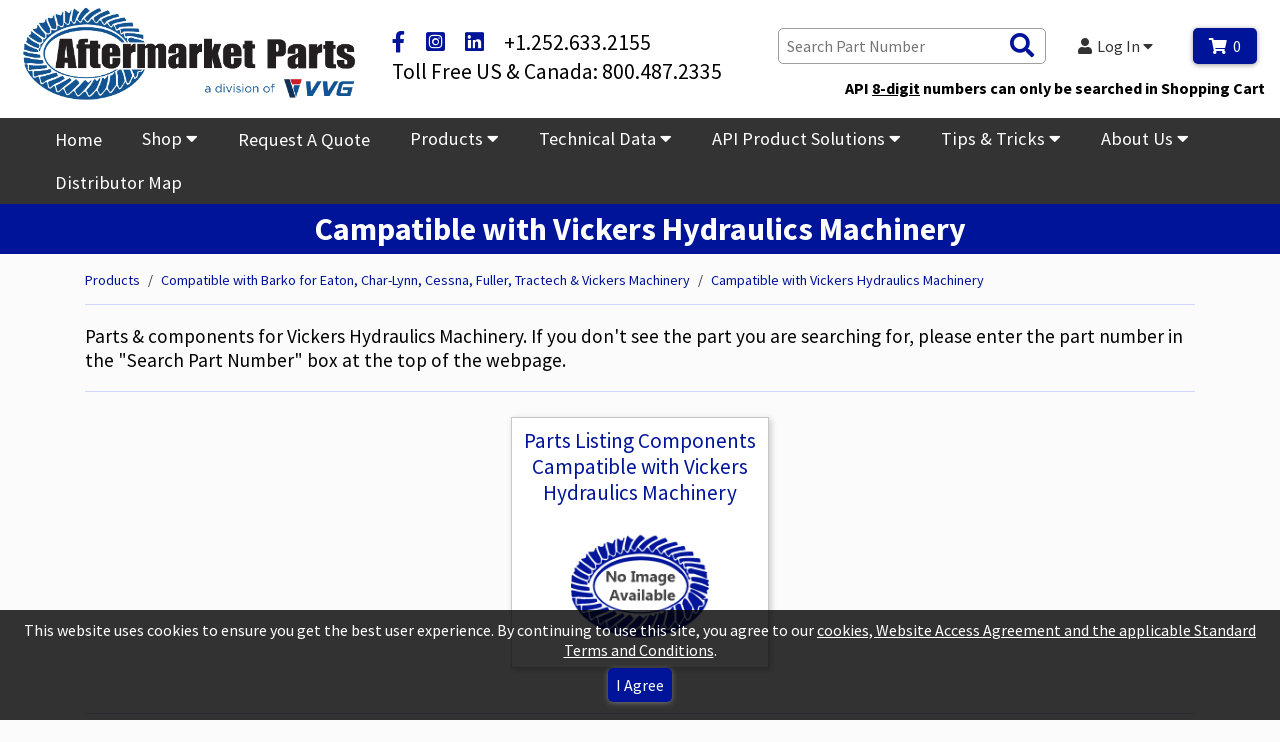

--- FILE ---
content_type: text/html; charset=utf-8
request_url: https://www.rightparts.com/Category/Index/71?webdesc=For%20Vickers%20Hydraulics
body_size: 35494
content:



<!doctype html>
<html class="no-js" lang="en-us">
<!--Web v. 4.2304.14.3 -->
<!--WebService v. 4.2405.06.3 -->


<head>
    <!-- META DATA -->
    <meta charset="utf-8" />
    <meta http-equiv="X-UA-Compatible" content="IE=edge">
    <meta http-equiv="Pragma" content="no-cache">
    <meta http-equiv="Expires" content="-1">
    <meta name="viewport" content="width=device-width, initial-scale=1.0" />
    <meta name="author" content="" />
    <meta name="msapplication-TileImage" content="/images/mstile-144x144.png?v=1.0.0" />
    <meta name="msapplication-TileColor" content="#ff0000" />
    <!--[if IE]><meta http-equiv="cleartype" content="on" /><![endif]-->

    <script>
        (function () {
            document.documentElement.className = document.documentElement.className.replace('no-js', 'js');
        }())
    </script>

    <!-- SEO -->
    <title>Campatible with Vickers Hydraulics Machinery  | RightParts</title>
    
    <meta name="keywords" content="" />
    <meta name="description" content="" />
    <meta name="title" content="" />

    <!--URL Preview-->
    <meta property="og:image" content="/images/aftermarket/aftermarket-parts-VVG.png" />
    <meta property="og:description" content="International Leader in ERP and Web solutions" />
    <meta property="og:url" content="/" />
    <meta property="og:title" content="Powered By INxSQL" />

    <!-- Google Tag Manager -->
    <script async src="https://www.googletagmanager.com/gtag/js?id=G-Y432ZQ1YGL"></script>
    <script>
        window.dataLayer = window.dataLayer || [];
        function gtag() { dataLayer.push(arguments); }
        gtag('js', new Date());

        gtag('config', 'G-Y432ZQ1YGL');
    </script>

    <!-- End Google Tag Manager -->
    <!-- ICONS -->
    <link rel="icon" type="image/png" sizes="16x16" href="/images/aftermarket/favicon.png?v=1.0.0" />

    <!-- Font Awesome-->
    <link rel='stylesheet' href='/css/Aftermarket/fontawesome/css/all.min.css?v4.2304.14.3' />

    <!-- STYLESHEETS -->
    <link rel='stylesheet' href='/css/Aftermarket/normalize.css?v4.2304.14.3' />
    <link rel='stylesheet' href='/css/Aftermarket/custom-bootstrap/bootstrap-grid.min.css?v4.2304.14.3' />
    <link rel="stylesheet" type="text/css" href="https://cdn.datatables.net/1.10.15/css/jquery.dataTables.min.css" />
    <link rel="stylesheet" type="text/css" href="https://cdn.datatables.net/responsive/2.2.2/css/responsive.dataTables.min.css" />
    <link rel='stylesheet' href='/css/Aftermarket/slick-carousel/slick.css?v4.2304.14.3' />
    <link rel="stylesheet" href="https://ajax.googleapis.com/ajax/libs/jqueryui/1.12.1/themes/smoothness/jquery-ui.css">
    <link rel='stylesheet' href='/css/Aftermarket/main.css?v4.2304.14.3' />
    <link rel='stylesheet' href='/css/Aftermarket/CustomStyles.css?v4.2304.14.3' />

    <script type="text/javascript">
		// DO NOT remove this script entry when updating or creating a site layout.  This
		// variable is used by various functions within the site.  If they are removed
		// the site will not function properly.
		// --------------------------------------------------------------------------------
		var configOptions = {"ajaxURL":"/ajax/","fmtItemWeight":"4","fmtQtyDec":"0","fmtUnitPriceDec":"2","isLoggedIn":false,"rootURL":"https://www.rightparts.com","returnURL":"https://www.rightparts.com","template":"Aftermarket","displayView":"list","displayWishListOptions":true,"customeremail":null,"customercode":"","userip":"18.218.243.134","atype":"AUTH","DisplayQuantityWarning":false,"DisplayPONextDueDate":true,"AvalaraCompanyID":"6359157","Live":true,"noImageAvailable":"/images/no-available-image.png","sessiontimeout":20,"SingleStepCheckout":false};
    </script>

</head>

<body>
    <!-- Google Tag Manager (noscript) -->
    <noscript>
        <iframe src="https://www.googletagmanager.com/ns.html?id=GTM-MX5S7ZG"
                height="0" width="0" style="display:none;visibility:hidden"></iframe>
    </noscript>
    <!-- End Google Tag Manager (noscript) -->
    <!--Waterford Base Template-->
    <!--Remove/add fixedHeader id to <header> to turn off/on. Content padding-top must be adjusted in CSS if fixedHeader is used.-->
    <header id="">
        <div class="header">
            <div class="container-fluid">
                <div class="headermenu">
                    <div class="logo">
                        <div class="logo-container">
                            <a href="/" title="Go to the Homepage" itemprop="url">
                                <img src="/images/aftermarket/aftermarket-parts-VVG.png" alt="Company Logo" itemprop="logo" />
                            </a>
                        </div>
                        
                        <div class="logo-text">
                            <div class="inline-block-children">
                                <a href="https://www.facebook.com/amprightparts/" target="_blank"><i class="fab fa-facebook-f mr1" aria-hidden="true"></i></a>
                                <a href="https://www.instagram.com/aftermarketpartsinc/" target="_blank"><i class="fab fa-instagram-square mr1" aria-hidden="true"></i></a>
				<a href="https://www.linkedin.com/company/aftermarket-parts-vvg" target="_blank"><i class="fab fa-linkedin mr1" aria-hidden="true"></i></a>
                                <span>+1.252.633.2155</span>
                            </div>
                            <div><span>Toll Free US & Canada: 800.487.2335</span></div>

                            <div id="google_translate_element"></div>
                        </div>
                    </div>

                    <ul class="d-flex flex-wrap align-items-center">
                        <li class="headermenu-li inxsqlSearchBar">
                            <form id="inxsqlSearchForm" action="/Search/Results" method="GET">
                                <input type="text" placeholder="Search Part Number" name="id" id="search" data-validation="required" data-validation-length="min2" title="Min 2 characters" pattern=".{2,}" required />
                                <button type="submit" class="btn-icon" id="inxsqlsearch" aria-label="Search Products"><i class="fas fa-search" aria-hidden="true"></i><span class="sr-only">Search Part Number</span></button>
                            </form>
                        </li>

                        
                        

                                <li class="headermenu-li dropdown-btn" itemprop="url">
                                    <button type="button" class="headermenu-item header-btn has-dropdown" aria-haspopup="true" aria-expanded="false">
                                        <i class="fas fa-user inline-icon" aria-hidden="true"></i>Log In <i class="fas fa-caret-down" aria-hidden="true"></i>
                                    </button>
                                    <div class="dropdown-menu">
                                        <form action="/Account/Login" method="post" id="inxsqlLoginForm" class="dropdown-form nav-login-form inxsqlLoginForm">
                                            <input name="__RequestVerificationToken" type="hidden" value="_Fvv4rfoMYlH9HZZmBMHbEjNLT21OCfxiFFcnnpjUzrCMMuRsLq78pslKaax9jt6CeIWVdwRSyC9DGW2ofxr-WxL7z6qTBM3he30ouLyvfE1" />

                                            <label for="username">Username / Email</label>
                                            <input type="text" name="uid" aria-required="true" tabindex="0" autocapitalize="off" required />
                                            <label for="password">Password</label>
                                            <input type="password" name="upw" aria-required="true" tabindex="0" required />

                                                <label class="mb1"><input type="checkbox" name="upwp" /><span class="text-xxs">Keep me logged in</span></label>

                                            <span class="login-link"><a href="/Account/ForgotPassword">Forgot Password?</a></span>
                                            
<div class="termsandconditionsrequired">
    <label for="termsandconditionsrequired">Do you agree to our terms <a href="/account/termsandconditions">Terms and conditions</a>?</label>
    <div class="termsandconditionsrequired">
        <ul class="m0 p0">
            <li>
                <input type="checkbox" name="termsandconditionsrequired" class="termsandconditionsrequired" tabindex="-1" autocomplete="off">
                <label for="termsandconditionsrequired" name="termsandconditionsrequired">Yes</label>
            </li>
        </ul>
    </div>
</div>
                                            <button type="submit" tabindex="0" class="btn btn-primary">Log In</button>

                                                <span class="login-link"><a href="/Form/Display/contact">Request Account</a></span>
                                        </form>
                                    </div>
                                </li>

                        <li class="headermenu-li">
                                <a href="/cart" class="headermenu-item inxsqlNavButton btn btn-primary"><i class="fas fa-shopping-cart inline-icon" aria-hidden="true"></i><span id='inxsqlItemsInCart'></span></a>
                        </li>

                        <li class="search-text">API <span style="text-decoration: underline;">8-digit</span> numbers can only be searched in Shopping Cart</li>
                    </ul>
                </div>
            </div>
        </div>
        <nav class="navbar">
            <div class="container-fluid">
                <ul>
                    <li id="mainmenu-toggle" tile="Open Menu">
                        <button type="button" class="header-btn has-dropdown" aria-haspopup="true" aria-expanded="false"><i class="fas fa-bars inline-icon" aria-hidden="true"></i>MENU</button>
                    </li>
                </ul>
                <ul class="mainmenu">
                    <li><a href="/" class="mainmenu-item">Home</a></li>
                    <li class="dropdown-btn">
                        <button type="button" class="mainmenu-item header-btn has-dropdown" aria-haspopup="true" aria-expanded="false">Shop <i class="fas fa-caret-down" aria-hidden="true"></i></button>
                        <div class="dropdown-menu">
                            <ul>
                                <li class="submenu-btn">
                                    <button type="button" class="dropdown-item header-btn has-dropdown" aria-haspopup="true" aria-expanded="false">Products <i class="fas fa-caret-down" aria-hidden="true"></i></button>
                                    <div class="submenu">
                                        <ul>
                                                    <li><a href="/Category/Index/119?webdesc=Compatible%20with%20Barko%20Machinery" class="dropdown-item">Compatible with Barko Machinery</a></li>
                                                    <li><a href="/Category/Index/120?webdesc=Compatible%20with%20Caterpillar%20Machinery" class="dropdown-item">Compatible with Caterpillar Machinery</a></li>
                                                    <li><a href="/Category/Index/47?webdesc=Compatible%20with%20Dana%2C%20Clark%2C%20Spicer%20%26%20Eaton%20Machinery" class="dropdown-item">Compatible with Dana, Clark, Spicer &amp; Eaton Machinery</a></li>
                                                    <li><a href="/Category/Index/648?webdesc=Compatible%20with%20Barko%20for%20Eaton%2C%20Char-Lynn%2C%20Cessna%2C%20Fuller%2C%20Tractech%20%26%20Vickers%20Machinery" class="dropdown-item">Compatible with Barko for Eaton, Char-Lynn, Cessna, Fuller, Tractech &amp; Vickers Machinery</a></li>
                                                    <li><a href="/Category/Index/49?webdesc=Compatible%20with%20Esco%20Forestry%20Machinery" class="dropdown-item">Compatible with Esco Forestry Machinery</a></li>
                                                    <li><a href="/Category/Index/50?webdesc=Compatible%20with%20Franklin%20Machinery" class="dropdown-item">Compatible with Franklin Machinery</a></li>
                                                    <li><a href="/Category/Index/51?webdesc=Compatible%20with%20Gearmatic%2C%20Braden%20%26%20Carco%20Winches%20Machinery" class="dropdown-item">Compatible with Gearmatic, Braden &amp; Carco Winches Machinery</a></li>
                                                    <li><a href="/Category/Index/52?webdesc=Compatible%20with%20John%20Deere%20Machinery" class="dropdown-item">Compatible with John Deere Machinery</a></li>
                                                    <li><a href="/Category/Index/53?webdesc=Compatible%20with%20New%20Process%2C%20New%20Venture%20%26%20Chrysler%20Machinery" class="dropdown-item">Compatible with New Process, New Venture &amp; Chrysler Machinery</a></li>
                                                    <li><a href="/Category/Index/54?webdesc=Compatible%20with%20Prentice%2C%20Blount%2C%20Hydro-Ax%20%26%20CTR%20Machinery" class="dropdown-item">Compatible with Prentice, Blount, Hydro-Ax &amp; CTR Machinery</a></li>
                                                    <li><a href="/Category/Index/55?webdesc=Compatible%20with%20Ranger%20Machinery" class="dropdown-item">Compatible with Ranger Machinery</a></li>
                                                    <li><a href="/Category/Index/56?webdesc=Compatible%20with%20Rockwell%2C%20AxleTech%20%26%20Meritor%20Machinery" class="dropdown-item">Compatible with Rockwell, AxleTech &amp; Meritor Machinery</a></li>
                                                    <li><a href="/Category/Index/57?webdesc=Replacement%20Parts%20Compatible%20with%20Tigercat%20Machinery" class="dropdown-item">Replacement Parts Compatible with Tigercat Machinery</a></li>
                                                    <li><a href="/Category/Index/58?webdesc=Compatible%20with%20Timberjack%20Machinery" class="dropdown-item">Compatible with Timberjack Machinery</a></li>
                                                    <li><a href="/Category/Index/59?webdesc=Compatible%20with%20Tree%20Farmer%20Machinery" class="dropdown-item">Compatible with Tree Farmer Machinery</a></li>
                                                    <li><a href="/Category/Index/60?webdesc=Miscellaneous" class="dropdown-item">Miscellaneous</a></li>
                                        </ul>
                                    </div>
                                </li>
                                <li><a href="/Cart/BulkQuickOrder?itemprop=name" class="dropdown-item">Quick Order</a></li>
                            </ul>
                        </div>
                    </li>

                    <li><a href="/Form/Display/quotes" class="mainmenu-item">Request A Quote</a></li>

                    <li class="dropdown-btn">
                        <button type="button" class="mainmenu-item header-btn has-dropdown" aria-haspopup="true" aria-expanded="false">Products <i class="fas fa-caret-down" aria-hidden="true"></i></button>
                        <div class="dropdown-menu">
                            <ul>
				<li><a href="/Images/pdf/API-Line-Card-Flyer1.pdf" target="_blank" class="dropdown-item">Line Card</a></li>
                                <li><a href="/Home/Page/attachments" class="dropdown-item">Attachments</a></li>
                                <li><a href="/Home/Page/axle" class="dropdown-item">Axle</a></li>
                                <li><a href="/Home/Page/brakes" class="dropdown-item">Brakes</a></li>
                                <li><a href="/Home/Page/clutch" class="dropdown-item">Clutch</a></li>
                                <li><a href="/Home/Page/driveline" class="dropdown-item">Driveline</a></li>
                                <li><a href="/Home/Page/exhaust" class="dropdown-item">Exhaust</a></li>
                                <li><a href="/Home/Page/hydraulics" class="dropdown-item">Hydraulics</a></li>
                                <li><a href="/Home/Page/transfer-case" class="dropdown-item">Transfer Case</a></li>
                                <li><a href="/Home/Page/transmission" class="dropdown-item">Transmission</a></li>
                                <li><a href="/Home/Page/frame" class="dropdown-item">Frame</a></li>
                                <li><a href="/Home/Page/torque-converter" class="dropdown-item">Torque Converter</a></li>
                                <li><a href="/Home/Page/other-parts" class="dropdown-item">Other Parts</a></li>
                                
                                <li><a href="/Images/pdf/brands-all-part-numbers.pdf" target="_blank" class="dropdown-item">Part Number Listing</a></li>
                                <li><a href="/Home/Page/partsbybrand" class="dropdown-item">Part Numbers by Brand</a></li>
                            </ul>
                        </div>
                    </li><!--End Products Menu-->
                    <!--End Brands Menu-->

                    <li class="dropdown-btn">
                        <button type="button" class="mainmenu-item header-btn has-dropdown" aria-haspopup="true" aria-expanded="false">Technical Data <i class="fas fa-caret-down" aria-hidden="true"></i></button>
                        <div class="dropdown-menu">
                            <ul>
                                <li><a href="/Home/Page/quick-guides" class="dropdown-item">Quick Guides</a></li>
                                <li><a href="/images/pdf/APIVintageCat2020.pdf" class="dropdown-item">API Vintage Machine Catalog</a></li>
                            </ul>
                        </div>
                    </li>

                    <li class="dropdown-btn">
                        <button type="button" class="mainmenu-item header-btn has-dropdown" aria-haspopup="true" aria-expanded="false">API Product Solutions <i class="fas fa-caret-down" aria-hidden="true"></i></button>
                        <div class="dropdown-menu">
                            <ul>
                                <li><a href="/Home/Page/APIExclusiveProductSolutions" class="dropdown-item">Exclusive Product Solutions</a></li>
                            </ul>
                        </div>
                    </li>

                    <li class="dropdown-btn">
                        <button type="button" class="mainmenu-item header-btn has-dropdown" aria-haspopup="true" aria-expanded="false">Tips & Tricks <i class="fas fa-caret-down" aria-hidden="true"></i></button>
                        <div class="dropdown-menu">
                            <ul>
                                <li><a href="/Home/Page/tipstricks" class="dropdown-item">Video Tutorials</a></li>
                            </ul>
                        </div>
                    </li>

                    <li class="dropdown-btn">
                        <button type="button" class="mainmenu-item header-btn has-dropdown" aria-haspopup="true" aria-expanded="false">About Us <i class="fas fa-caret-down" aria-hidden="true"></i></button>
                        <div class="dropdown-menu">
                            <ul>
                                <li><a href="/Home/Page/aboutus" class="dropdown-item">About Us</a></li>
                                <li><a href="/Form/Display/contact" class="dropdown-item">Contact Us</a></li>
                                <li><a href="/Home/Page/apinews" class="dropdown-item">Aftermarket Parts News</a></li>
                                <li><a href="/Home/Page/WebsiteTermsCond" class="dropdown-item">Website Terms of Use</a></li>
				<li><a href="https://www.velocityvehiclegroup.com/privacy" class="dropdown-item" target="_blank">Website Privacy Policy</a></li>
                                <li><a href="/Home/Page/CookiePolicy" class="dropdown-item">Website Cookie Policy</a></li>
                                <li><a href="/Images/pdf/Business_Partner_Code_of_Conduct_aftermarket_parts.pdf" target="_blank" class="dropdown-item">Aftermarket Parts Business Partner Code of Conduct</a></li>
                                <li><a href="/Home/Page/DistributorApplications" class="dropdown-item">Distributor Applications and Standard Terms and Conditions</a></li>
				<!--<li><a href="/Home/Page/StandardTermsUS" class="dropdown-item">Standard Terms and Conditions - US and Canada</a></li>
                                <li><a href="/Home/Page/StandardTermsIntl" class="dropdown-item">Standard Terms and Conditions - International</a></li>-->
                                <!--<li><a href="/Home/Page/warranty" class="dropdown-item">Warranty</a></li>-->
				<li><a href="/Images/pdf/Web_Application_Access_Agreement.pdf" target="_blank" class="dropdown-item">Web Application & Access Agreement</a></li>
                                <li><a href="/Images/pdf/Supplier-Terms-and-Conditions(rev.4.4.2024).pdf" target="_blank" class="dropdown-item">Supplier Terms and Conditions</a></li>

                            </ul>
                        </div>
                    </li><!--End About Menu-->

                    <li><a href="https://distributors.rightparts.com" target="_blank" class="mainmenu-item">Distributor Map</a></li>

                </ul><!--End Mainmenu-->
            </div>
        </nav>
    </header>

    <div class="content" role="main">

        


<section class="container-fluid">
    <div class="row mtb0" style="margin-bottom: 3px;">
        <div class="col-12">
            <h1 class="page-title">Campatible with Vickers Hydraulics Machinery</h1>
        </div>
    </div>
</section>

<div id="catBreadCrumbs">

    <section class="container">
        <div class="row">
            <div id="breadCrumbContainer" class="col-12">
                    <div class="breadCrumb">
                        <a href="/Category">Products</a>
                    </div>
                    <div class="breadCrumb">
                        <a href="/Category/Index/648?webdesc=EAT%20GRP">Compatible with Barko for Eaton, Char-Lynn, Cessna, Fuller, Tractech & Vickers Machinery</a>
                    </div>
                    <div class="breadCrumb">
                        <a href="/Category/Index/71?webdesc=VIK">Campatible with Vickers Hydraulics Machinery</a>
                    </div>
            </div>
        </div>
    </section>
</div>

<section class="container jplistRequired">

        <div class="row">
            <div class="col-12">
                <div class="add-description">
                    <div>Parts & components for Vickers Hydraulics Machinery. If you don't see the part you are searching for, please enter the part number in the "Search Part Number" box at the top of the webpage.</div>
                </div>
            </div>
        </div>

    <!--Optional category pagination-->
    

    <div class="row">
        <div class="col-12">
            <div class="cat-grid-container" data-jplist-group="jplist-productlist">
                            <a href="/Category/Items/99?webdesc=Parts%20Listing%20Components%20Campatible%20with%20Vickers%20Hydraulics%20Machinery" class="cat-grid-item" data-jplist-item>
                                <p class="cat-grid-subtitle jplist-text-filter">Parts Listing Components Campatible with Vickers Hydraulics Machinery</p>
                                <div class="cat-grid-img-container">
                                    <img class="cat-grid-img" src="/images/no-available-image.png" alt="VIK ALL" title="VIK ALL" />
                                </div>
                            </a>
            </div>
        </div>
    </div>
</section>

<div class="statusbar" id="inxsqlLoading"><i class="fas fa-spinner fa-pulse fa-2x fa-fw" aria-hidden="true"></i> Loading</div>

        <!--inxsql status text ex: when an item is added ot the cart, this will fade in and out on screen -->
        <div class="statusbar inxsqlStatusBarContainer" id="inxsqlStatusBarContainer"></div>

        <div class="statusbar inxsqlStatusBarContainer" id="inxsqlAddedToCart">
            <span><i class="fas fa-check fa-lg" aria-hidden="true"></i> Item Added to Cart<br /></span>
<a href="/cart">View Cart</a>        </div>

        <div class="statusbar inxsqlStatusBarContainer" id="inxsqlAddedToWishlist">
            <span> <i class="fas fa-star fa-lg" aria-hidden="true"></i> Wishlist Updated<br /></span><a href="/Account/Wishlist">View Wishlists</a>
        </div>

        

        <div id="inxsqltandc">
            <span class="d-block">
                This website uses cookies to ensure you get the best user experience.  By continuing to use this site, you agree to our <a href="/home/page/CookiePolicy">cookies, Website Access Agreement and the applicable Standard Terms and Conditions</a>.
            </span>
            <button id="termsacknowledge" class="btn btn-primary">I Agree</button>
        </div>
    </div>
<div class="container">
<p style="font-size:20px;border-top: 1px solid #D0D5FB;padding-top: 20px;">
All references to original equipment manufacturer (OEM) names, trademarks, equipment, products, and/or model/part numbers are for identification and reference purposes only. All OEM trademarks are the property of the respective OEMs. We are not affiliated with, sponsored or endorsed by, or an authorized distributor or reseller of the OEMs. We do not in any way suggest or imply that any of our replacement or aftermarket parts are original OEM parts or that they are otherwise authorized, sponsored, or endorsed by the OEMs.
</p>
</div>
    <div class="container-fluid ethics-hotline">
        <div class="container">
            <div class="row">
                <div class="col-12 col-md-6">
                    <p>"At Velocity Vehicle Group, we rely on our core values of Speed, Value, and Trust. A critical part of each core value is that we conduct our business in compliance with all laws and regulations and in a way that demonstrates our commitment to ethics and integrity. If you feel we have not fulfilled this commitment or have questions, please contact us using the Speak Up Line."</p>
                </div>
                <div class="col-12 col-md-6">
                    <div class="speakup-wrapper">
                        <p class="click-content">
                            Click here to make a confidential report &gt;
                        </p>
                        <a href="https://secure.ethicspoint.com/domain/media/en/gui/92280/index.html">
                            <img src="/images/aftermarket/speak_up_line.png" class="speakup-image">
                        </a>
                    </div>
                </div>
            </div>
        </div>
    </div>

    <footer>
        <div class="container footer-container">
            <div>
                <span class="footer-hdg">Shop</span>
                <ul>
                    <li><a href="/category">Products</a></li>
                    
                    
                    <li><a href="/Cart/BulkQuickOrder">Quick Order</a></li>
                    <li><a href="/Form/Display/quotes">Request A Quote</a></li>
                        <li><a href="/Cart">Shopping Cart</a></li>
                    
                    
                </ul>
            </div>

            <div>
                <span class="footer-hdg">FAQ</span>
                <ul>
                    <li><a href="/Home/Page/aboutus">About Us</a></li>
                    <li><a href="/Form/Display/contact">Contact Us</a></li>
                    <li><a href="/Home/Page/quick-guides">Reviews</a></li>
                    
		<li><a href="https://www.velocityvehiclegroup.com/privacy" target="_blank">Privacy Policy</a></li>
                </ul>
            </div>

            <div>
                <span class="footer-hdg">My Account</span>
                    <ul>
                        <li><a href="/Account/Login">Log In</a></li>
                            <li><a href="/Form/Display/contact">Request Account</a></li>
                        <li><a href="/account/vieworderstatus">Order Status</a></li>
                    </ul>
            </div>

            <div>
                <span class="footer-hdg">Aftermarket Parts</span>
                <ul>
                    <li>150 Market St.</li>
                    <li>New Bern, NC 28560</li>
                    <li><a href="tel:1252-633-2155">Phone: <span class="bold">252-633-2155</span></a></li>
                    <li><a href="tel:1800-487-2335">Toll Free US & Canada: <span class="bold">800-487-2335</span></a></li>
                    
                </ul>

                

                <div>
                    <!-- BEGIN: Constant Contact Email List Form Button --><div align="left"><a href="https://visitor.r20.constantcontact.com/d.jsp?llr=x4z9jbzab&amp;p=oi&amp;m=1126399043575&amp;sit=6wnx4wblb&amp;f=32a35390-61b0-4256-b44d-2d5f8e0265c0" class="btn btn-primary" style="background-color: #1a00ff; border: 1px solid rgb(91, 91, 91); color: rgb(255, 255, 255); display: inline-block; padding: 8px 10px; border-radius: 10px;">Sign Up For Updates</a><!-- BEGIN: Email Marketing you can trust --><div id="ctct_button_footer" align="center" style="font-family:Arial,Helvetica,sans-serif;font-size:10px;color:#999999;margin-top: 10px;">For Email Marketing you can trust.</div></div>

                    <!-- Begin Constant Contact Active Forms -->
                    <script>var _ctct_m = "944d35a737b8c65b015f0d9a045fd537";</script>
                    <script id="signupScript" src="//static.ctctcdn.com/js/signup-form-widget/current/signup-form-widget.min.js" async defer></script>
                    <!-- End Constant Contact Active Forms -->
                </div>
            </div>

            
        </div>

        <div id="subfooter">
            <div class="container">
                <div class="col-12 text-center">
                    <span>Aftermarket Parts &copy; 2026</span>
                    <span>Website Powered By<img src="/images/inxsql/icon.png" id="inxsql-dots" /><a href="https://www.inxsql.com" target="_blank">INxSQL</a> 4.2304.14.3</span>
                </div>
            </div>
        </div>
    </footer>

    <!-- JavaScript load block-->
    <!--JQuery-->
    <script src="https://ajax.googleapis.com/ajax/libs/jquery/3.3.1/jquery.min.js"></script>
    <script src="https://ajax.googleapis.com/ajax/libs/jqueryui/1.12.1/jquery-ui.min.js"></script>
    <script src="https://code.jquery.com/jquery-migrate-1.2.1.min.js"></script>

    <!--Core INxSQL js-->
    <script src="/inxsqljs/inxsql?v=GWVeLNfQesqdq8UDn0tAk3wB_Fn3u6i1H0umoLm7beI1"></script>


    <!--JPList-->
    <!-- REQUIRED FOR JPLIST: IE 10+ / Edge support via babel-polyfill: https://babeljs.io/docs/en/babel-polyfill/ -->
    <script type='text/javascript' src='/js/WATERFORD2/jplist/babel-polyfill.7.2.5.min.js?v4.2304.14.3'></script>
    <script src="/bundle/jplist?v=eb-NnZ7AD7mTTGOhhD-Yzh4DbbIdI9EBG1zzrNc1LW01"></script>


    <!--Handelbars-->
    <script src="https://cdnjs.cloudflare.com/ajax/libs/handlebars.js/4.0.11/handlebars.min.js" integrity="sha256-+JMHsXRyeTsws/tzbIh5YHQxRdKCuNjmvNcTFtY6DLc=" crossorigin="anonymous"></script>
    <script src="/bundle/hbars?v=1Tow2Eb29YJ1p_FqcDCu4aFZyRr7ZkV6jM3dtfPRBds1"></script>


    <!--input masking-->
    <script src="/bundle/inputmask?v=6RTSYiF4JPl4LjfsRHCr5LkvmVF5wufMfRw7hFofwy01"></script>


    <!--form validator-->
    <script src="https://cdnjs.cloudflare.com/ajax/libs/jquery-form-validator/2.3.77/jquery.form-validator.min.js" integrity="sha256-nN6pQSVO0XWkydiHZgZwUsO6fE7KNHVw6mO6bw3TWqE=" crossorigin="anonymous"></script>
    
    
    
    

    <!--Datatable.js Plugin-->
    <script src="https://cdn.datatables.net/1.10.16/js/jquery.dataTables.min.js" type="text/javascript"></script>
    <script src="https://cdnjs.cloudflare.com/ajax/libs/moment.js/2.8.4/moment.min.js" crossorigin="anonymous"></script>
    <script src="https://cdn.datatables.net/plug-ins/1.10.16/sorting/datetime-moment.js" type="text/javascript"></script>
    <script type="text/javascript" src="https://cdn.datatables.net/responsive/2.2.2/js/dataTables.responsive.min.js"></script>
    <script src="https://cdn.datatables.net/buttons/1.5.1/js/dataTables.buttons.min.js"></script>
    

    
    

    <!--Numeral-->
    <script src="https://cdnjs.cloudflare.com/ajax/libs/numeral.js/2.0.6/numeral.min.js"></script>

    <!--Slick Carousel-->
    <script src="https://cdnjs.cloudflare.com/ajax/libs/slick-carousel/1.8.1/slick.min.js"></script>
    <script type='text/javascript' src='/js/WATERFORD2/slick/slickInit.js?v4.2304.14.3'></script>

    <!--Template-->
    <script type='text/javascript' src='/js/WATERFORD2/jquery.actual.js?v4.2304.14.3'></script>
    <script type='text/javascript' src='/js/WATERFORD2/inxsqlUI.js?v4.2304.14.3'></script>
    <script type='text/javascript' src='/js/WATERFORD2/utils/utils.js?v4.2304.14.3'></script>
    <script type='text/javascript' src='/js/WATERFORD2/setup.js?v4.2304.14.3'></script>

    <!--Aftermarket Custom-->
    <script type='text/javascript' src='/js/Aftermarket/inxsqljs/inxsqlCartAftermarketCustom.js?v4.2304.14.3'></script>
    <script type='text/javascript' src='/js/Aftermarket/inxsqljs/inxsqlWishListAfterMarketCustom.js?v4.2304.14.3'></script>
    <script type="text/javascript">
        function googleTranslateElementInit() {
            new google.translate.TranslateElement({ pageLanguage: 'en', layout: google.translate.TranslateElement.InlineLayout.SIMPLE }, 'google_translate_element');
        }
    </script>
    <script type="text/javascript" src="//translate.google.com/translate_a/element.js?cb=googleTranslateElementInit"></script>

        <!--CC processor section undefined-->

    
            <script src="https://app.certcapture.com/gencert2/js"></script>
        <script src="/JS/Avalara/avalara.js"></script>


    <!-- Start of LiveChat (www.livechatinc.com) code -->
    <!--<script>
        window.__lc = window.__lc || {};
        window.__lc.license = 12596052;
        ; (function (n, t, c) { function i(n) { return e._h ? e._h.apply(null, n) : e._q.push(n) } var e = { _q: [], _h: null, _v: "2.0", on: function () { i(["on", c.call(arguments)]) }, once: function () { i(["once", c.call(arguments)]) }, off: function () { i(["off", c.call(arguments)]) }, get: function () { if (!e._h) throw new Error("[LiveChatWidget] You can't use getters before load."); return i(["get", c.call(arguments)]) }, call: function () { i(["call", c.call(arguments)]) }, init: function () { var n = t.createElement("script"); n.async = !0, n.type = "text/javascript", n.src = "https://cdn.livechatinc.com/tracking.js", t.head.appendChild(n) } }; !n.__lc.asyncInit && e.init(), n.LiveChatWidget = n.LiveChatWidget || e }(window, document, [].slice))
    </script>
    <noscript><a href="https://www.livechatinc.com/chat-with/12596052/" rel="nofollow">Chat with us</a>, powered by <a href="https://www.livechatinc.com/?welcome" rel="noopener nofollow" target="_blank">LiveChat</a></noscript>-->
    <!-- End of LiveChat code -->
</body>
</html>

--- FILE ---
content_type: text/css
request_url: https://www.rightparts.com/css/Aftermarket/slick-carousel/slick.css?v4.2304.14.3
body_size: 1428
content:
/* Slider */
.slick-slider {
    -khtml-user-select: none;

    -moz-user-select: none;
    -ms-touch-action: pan-y;

    -ms-user-select: none;
    -webkit-tap-highlight-color: transparent;
    -webkit-touch-callout: none;
    -webkit-user-select: none;

    box-sizing: border-box;
    display: block;
    position: relative;
    touch-action: pan-y;
    user-select: none;
}

.slick-list {
    display: block;

    margin: 0;
    overflow: hidden;

    padding: 0;
    position: relative;
}

.slick-list:focus { outline: none; }

.slick-list.dragging {
    cursor: pointer;
    cursor: hand;
}

.slick-slider .slick-track,
.slick-slider .slick-list {
    -moz-transform: translate3d(0, 0, 0);
    -ms-transform: translate3d(0, 0, 0);
    -o-transform: translate3d(0, 0, 0);
    -webkit-transform: translate3d(0, 0, 0);
    transform: translate3d(0, 0, 0);
}

.slick-track {
    display: block;
    left: 0;
    position: relative;

    top: 0;
}

.slick-track:before,
.slick-track:after {
    content: '';

    display: table;
}

.slick-track:after { clear: both; }

.slick-loading .slick-track { visibility: hidden; }

.slick-slide {
    display: none;
    float: left;

    height: 100%;
    min-height: 1px;
}

[dir='rtl'] .slick-slide { float: right; }

.slick-slide img { display: block; }

.slick-slide.slick-loading img { display: none; }

.slick-slide.dragging img { pointer-events: none; }

.slick-initialized .slick-slide { display: block; }

.slick-loading .slick-slide { visibility: hidden; }

.slick-vertical .slick-slide {
    border: 1px solid transparent;

    display: block;

    height: auto;
}

.slick-arrow.slick-hidden { display: none; }

--- FILE ---
content_type: text/css
request_url: https://www.rightparts.com/css/Aftermarket/main.css?v4.2304.14.3
body_size: 64011
content:
/**********



DO NOT OVERWRITE CSS IN THE MAIN.CSS FILE. Main.css is compiled using SASS and any changes may be overwritten by future updates.
Please use CustomStyles.css it to make your changes. Copy what styles you need to change from main.css, paste into CustomStyles.css,
    make your changes there, and save.



**********/
/**********
    


    PLEASE READ THE STATEMENT ABOVE BEFORE PROCEEDING.
    


**********/
/*** Waterford Base CSS ***/
@import url("https://fonts.googleapis.com/css?family=Source+Sans+Pro:400,700");
html {
  height: 100%;
  font-size: 100%; }

body {
  background-color: #fbfbfb;
  color: #000;
  -webkit-box-orient: vertical;
  -webkit-box-direction: normal;
      -ms-flex-direction: column;
          flex-direction: column;
  font-family: "Source Sans Pro", Arial, sans-serif;
  font-size: 100%;
  display: -webkit-box;
  display: -ms-flexbox;
  display: flex;
  height: 100%; }

.row {
  margin-top: 15px;
  margin-bottom: 15px; }

.nested-row {
  margin-right: auto;
  margin-left: auto; }

.nested-col {
  padding-right: initial;
  padding-left: initial; }

a {
  color: #001499;
  font-weight: bold;
  text-decoration: none; }
  a:hover, a:focus {
    color: #001bcc;
    text-decoration: underline; }
  a:focus img {
    opacity: 0.8; }
  a:active {
    opacity: 0.8; }

.alert {
  color: #C82017; }

.bold {
  font-weight: bold; }

.block-children > * {
  display: block; }

.clearfix:after {
  content: "";
  display: table;
  clear: both; }

@media (min-width: 576px) {
  .columns-2 {
    -webkit-column-count: 2;
       -moz-column-count: 2;
            column-count: 2;
    -webkit-column-gap: 1em;
       -moz-column-gap: 1em;
            column-gap: 1em; } }

.content {
  -webkit-box-flex: 1;
      -ms-flex: 1 0 auto;
          flex: 1 0 auto; }

:focus {
  outline: none; }

.full-width {
  width: 100%; }

.gray {
  color: #6B6B6B; }

input:focus, select:focus, textarea:focus {
  outline: 2px solid #9E9E9E; }

h1, h2, h3, h4, h5, h6 {
  color: #001499;
  font-family: "Source Sans Pro", Arial, sans-serif;
  font-weight: 700;
  transition: font-size 0.5s; }
  h1.bold, h2.bold, h3.bold, h4.bold, h5.bold, h6.bold {
    font-weight: 500; }

h1 {
  font-size: 1.802em; }
  @media (min-width: 768px) {
    h1 {
      font-size: 2.488em; } }

h2 {
  font-size: 1.602em; }
  @media (min-width: 768px) {
    h2 {
      font-size: 2.074em; } }

h3 {
  font-size: 1.424em; }
  @media (min-width: 768px) {
    h3 {
      font-size: 1.728em; } }

h4 {
  font-size: 1.266em; }
  @media (min-width: 768px) {
    h4 {
      font-size: 1.44em; } }

h5 {
  font-size: 1.125em; }
  @media (min-width: 768px) {
    h5 {
      font-size: 1.2em; } }

h6 {
  font-size: 1em; }
  @media (min-width: 768px) {
    h6 {
      font-size: 1.125em; } }

.height100 {
  height: 100%; }

.hidden {
  display: none; }

.img-responsive {
  display: block;
  height: auto;
  max-width: 100%; }

.inline-icon {
  padding-right: 0.35em; }

.inline-block-children > * {
  display: inline-block; }

.inline-block-children.vam > * {
  vertical-align: middle; }

.nowrap {
  white-space: nowrap; }

.primary {
  color: #001499; }

.showOnLoad {
  visibility: hidden; }

.text-center {
  text-align: center; }

.text-left {
  text-align: left; }

.text-right {
  text-align: right; }

.text-xxs {
  font-size: 12px; }

.text-xs {
  font-size: 0.889em; }

.text-md {
  font-size: 1.149em; }

.text-lg {
  font-size: 1.32em; }

.text-xl {
  font-size: 1.515em; }

.text-xxl {
  font-size: 1.741em; }

ul {
  list-style-type: none; }

ul.bulleted {
  list-style-type: disc; }

.cat-grid-container {
  display: -webkit-box;
  display: -ms-flexbox;
  display: flex;
  -ms-flex-wrap: wrap;
      flex-wrap: wrap;
  -webkit-box-pack: center;
      -ms-flex-pack: center;
          justify-content: center; }

.cat-grid-item {
  background-color: #FFF;
  border: 1px solid #C8C8C8;
  box-shadow: 2px 2px 6px #C8C8C8;
  display: -webkit-box;
  display: -ms-flexbox;
  display: flex;
  -webkit-box-orient: vertical;
  -webkit-box-direction: normal;
      -ms-flex-direction: column;
          flex-direction: column;
  -webkit-box-pack: center;
      -ms-flex-pack: center;
          justify-content: center;
  padding: 10px;
  margin: 10px;
  overflow: hidden;
  text-align: center;
  -ms-flex-preferred-size: calc(100%/2 - 20px);
      flex-basis: calc(100%/2 - 20px);
  max-width: calc(100%/2 - 20px);
  /*@include mquery-min($device-xl) {
        flex-basis: calc(100%/5 - 20px);
        max-width: calc(100%/5 - 20px);
    }*/ }
  @media (min-width: 768px) {
    .cat-grid-item {
      -ms-flex-preferred-size: calc(100%/3 - 20px);
          flex-basis: calc(100%/3 - 20px);
      max-width: calc(100%/3 - 20px); } }
  @media (min-width: 992px) {
    .cat-grid-item {
      -ms-flex-preferred-size: calc(100%/4 - 20px);
          flex-basis: calc(100%/4 - 20px);
      max-width: calc(100%/4 - 20px); } }
  .cat-grid-item .cat-grid-img-container {
    margin: 0px auto;
    height: 100px;
    width: 100px; }
    @media (min-width: 768px) {
      .cat-grid-item .cat-grid-img-container {
        height: 140px;
        width: 140px; } }
    @media (min-width: 1590px) {
      .cat-grid-item .cat-grid-img-container {
        height: 180px;
        width: 180px; } }
  .cat-grid-item .cat-grid-img {
    display: block;
    position: relative;
    top: 50%;
    left: 50%;
    -webkit-transform: translate(-50%, -50%);
            transform: translate(-50%, -50%);
    max-width: 100%;
    max-height: 100%; }
  .cat-grid-item .cat-grid-subtitle {
    font-weight: normal;
    margin-top: 0;
    margin-bottom: 0.5em;
    word-break: break-word; }
    @media (min-width: 768px) {
      .cat-grid-item .cat-grid-subtitle {
        font-size: 1.149em; } }
    @media (min-width: 992px) {
      .cat-grid-item .cat-grid-subtitle {
        font-size: 1.32em; } }
  .cat-grid-item:hover, .cat-grid-item:active {
    box-shadow: 0px 0px 10px #C8C8C8;
    text-decoration: none; }
    .cat-grid-item:hover .cat-grid-img, .cat-grid-item:active .cat-grid-img {
      opacity: 0.8; }
    .cat-grid-item:hover .cat-grid-subtitle, .cat-grid-item:active .cat-grid-subtitle {
      color: #001bcc; }

footer {
  background-color: #FFF;
  color: #333333;
  -ms-flex-negative: 0;
      flex-shrink: 0;
  font-size: 0.889em;
  padding-top: 1em; }
  footer a {
    color: #333333;
    font-weight: normal; }
    footer a:hover, footer a:focus {
      color: #D41900;
      text-decoration: none; }
  footer .footer-hdg {
    display: block;
    color: #D41900;
    font-family: "Source Sans Pro", Arial, sans-serif;
    font-size: 1.515em;
    margin-top: 0;
    margin-bottom: 1rem; }
  footer li {
    padding: 0.188em 0; }
  footer ul {
    margin: 0;
    padding: 0; }

.footer-container {
  display: -webkit-box;
  display: -ms-flexbox;
  display: flex;
  -webkit-box-orient: vertical;
  -webkit-box-direction: normal;
      -ms-flex-direction: column;
          flex-direction: column; }
  @media (min-width: 768px) {
    .footer-container {
      -webkit-box-orient: horizontal;
      -webkit-box-direction: normal;
          -ms-flex-direction: row;
              flex-direction: row;
      -ms-flex-wrap: wrap;
          flex-wrap: wrap;
      -webkit-box-pack: justify;
          -ms-flex-pack: justify;
              justify-content: space-between; } }
  @media (min-width: 1200px) {
    .footer-container {
      -ms-flex-pack: distribute;
          justify-content: space-around; } }
  .footer-container > div {
    margin-bottom: 1em; }
    .footer-container > div:not(:last-child) {
      margin-right: 2em; }

.footer-columns {
  -webkit-column-count: 2;
     -moz-column-count: 2;
          column-count: 2;
  -webkit-column-gap: 2em;
     -moz-column-gap: 2em;
          column-gap: 2em; }

#mailchimp {
  border: 1px solid #D0D5FB;
  border-radius: 5px;
  padding: 1em;
  max-height: 160px;
  max-width: 300px; }
  #mailchimp form > * {
    display: block;
    margin-right: 0;
    margin-left: 0; }
  #mailchimp #mce-EMAIL {
    background: transparent;
    border: none;
    border-bottom: 1px solid #C8C8C8;
    border-radius: 0;
    caret-color: #C8C8C8; }
    #mailchimp #mce-EMAIL:focus {
      outline: none; }
    #mailchimp #mce-EMAIL::-webkit-input-placeholder {
      color: #C8C8C8; }
    #mailchimp #mce-EMAIL:-ms-input-placeholder {
      color: #C8C8C8; }
    #mailchimp #mce-EMAIL::placeholder {
      color: #C8C8C8; }
  #mailchimp .btn {
    margin: 1em auto;
    width: 80%; }

#social-media {
  margin-top: 1em; }
  #social-media a i {
    color: #FFF;
    font-size: 1.25em;
    padding-right: 0.5rem; }
  #social-media a:hover i, #social-media a:focus i {
    color: #D0D5FB; }

#subfooter {
  background-color: #333333;
  color: #C4C4C4;
  font-size: 12px;
  padding: 0.375rem; }
  #subfooter span {
    display: block; }
  #subfooter #inxsql-dots {
    vertical-align: middle;
    width: 20px; }
  #subfooter a {
    color: #C4C4C4; }

header {
  background-color: #FFF;
  -ms-flex-negative: 0;
      flex-shrink: 0;
  /*Makes entire header visible for IE*/ }
  header a {
    display: block;
    font-weight: normal;
    width: 100%; }
  header .dropdown-btn, header .submenu-btn {
    position: relative; }
  header .dropdown-menu, header .submenu {
    box-shadow: 0px 1px 5px rgba(129, 129, 129, 0.8);
    background-color: #FFF;
    position: absolute;
    margin-top: 3px;
    display: none;
    z-index: 200; }
    header .dropdown-menu.right-edge, header .submenu.right-edge {
      right: 0; }
  header .submenu {
    margin-top: 0;
    top: 0;
    right: auto;
    left: calc(100% + 0.1875em); }
    header .submenu.right-edge {
      right: calc(100% + 0.1875em);
      left: auto; }
  header ul {
    list-style-type: none;
    padding: 0;
    margin: 0; }

.header-btn {
  background-color: transparent;
  border: none;
  padding: 0;
  text-align: left;
  width: 100%; }
  .header-btn:hover, .header-btn:focus {
    cursor: pointer; }

.headermenu {
  display: -webkit-box;
  display: -ms-flexbox;
  display: flex;
  -webkit-box-orient: vertical;
  -webkit-box-direction: normal;
      -ms-flex-direction: column;
          flex-direction: column;
  -webkit-box-pack: justify;
      -ms-flex-pack: justify;
          justify-content: space-between; }
  @media (min-width: 992px) {
    .headermenu {
      -webkit-box-align: center;
          -ms-flex-align: center;
              align-items: center;
      -webkit-box-orient: horizontal;
      -webkit-box-direction: normal;
          -ms-flex-direction: row;
              flex-direction: row; } }
  .headermenu .dropdown-item {
    padding: 0.375em 1em;
    white-space: nowrap;
    color: #333333; }
    .headermenu .dropdown-item:hover, .headermenu .dropdown-item:focus, .headermenu .dropdown-item:active {
      background-color: #EEE;
      color: #333333;
      text-decoration: none; }

.headermenu-li {
  padding: 0.375em 1em; }

.headermenu-item {
  color: #333333;
  white-space: nowrap; }
  .headermenu-item:hover, .headermenu-item:focus, .headermenu-item:active {
    color: #333333;
    text-decoration: underline; }
  .headermenu-item.icon {
    border-bottom: 2px solid transparent; }
  .headermenu-item.icon:hover, .headermenu-item.icon:focus {
    border-bottom: 2px solid #333333; }

.logo {
  display: -webkit-box;
  display: -ms-flexbox;
  display: flex;
  padding: 0;
  width: 100%;
  -webkit-box-orient: vertical;
  -webkit-box-direction: normal;
      -ms-flex-direction: column;
          flex-direction: column; }
  @media (min-width: 576px) {
    .logo {
      -webkit-box-orient: horizontal;
      -webkit-box-direction: normal;
          -ms-flex-direction: row;
              flex-direction: row;
      -webkit-box-align: center;
          -ms-flex-align: center;
              align-items: center; } }
  @media (min-width: 992px) {
    .logo {
      -webkit-box-orient: vertical;
      -webkit-box-direction: normal;
          -ms-flex-direction: column;
              flex-direction: column;
      -webkit-box-align: start;
          -ms-flex-align: start;
              align-items: flex-start;
      width: auto; } }
  @media (min-width: 1200px) {
    .logo {
      margin-right: auto; } }
  @media (min-width: 1260px) {
    .logo {
      -webkit-box-orient: horizontal;
      -webkit-box-direction: normal;
          -ms-flex-direction: row;
              flex-direction: row;
      -webkit-box-align: center;
          -ms-flex-align: center;
              align-items: center; } }

.logo-container {
  display: block;
  margin-right: 1em;
  transition: 0.25s;
  vertical-align: middle;
  width: 300px; }
  @media (min-width: 768px) {
    .logo-container {
      width: 300px; } }
  @media (min-width: 992px) {
    .logo-container {
      width: 350px; } }
  @media (min-width: 1200px) {
    .logo-container {
      width: 350px; } }
  @media (min-width: 1590px) {
    .logo-container {
      width: 350px; } }
  .logo-container a:focus, .logo-container a:active {
    opacity: 0.65; }
  .logo-container img {
    max-width: 100%; }

.logo-text {
  white-space: nowrap;
  text-align: center;
  transition: 0.25s; }
  @media (min-width: 768px) {
    .logo-text {
      margin-left: 0.5em;
      font-size: 1.25em; } }

.navbar {
  background: #333333; }
  @media (min-width: 768px) {
    .navbar {
      display: -webkit-box;
      display: -ms-flexbox;
      display: flex;
      -webkit-box-align: center;
          -ms-flex-align: center;
              align-items: center; } }

#mainmenu-toggle button.header-btn {
  color: #FFF;
  font-size: 1.149em;
  padding: 0.375em 1em;
  white-space: nowrap; }
  #mainmenu-toggle button.header-btn:hover {
    color: #D41900;
    cursor: pointer;
    text-decoration: none; }

@media (min-width: 768px) {
  #mainmenu-toggle {
    display: none; } }

.mainmenu {
  display: none;
  position: relative; }
  @media (min-width: 768px) {
    .mainmenu {
      display: -webkit-box !important;
      display: -ms-flexbox !important;
      display: flex !important;
      -webkit-box-flex: 1;
          -ms-flex-positive: 1;
              flex-grow: 1;
      -ms-flex-preferred-size: 0;
          flex-basis: 0;
      -ms-flex-wrap: wrap;
          flex-wrap: wrap;
      padding-left: 1.25em;
      padding-right: 1.25em; } }
  .mainmenu .dropdown-menu, .mainmenu .submenu {
    box-shadow: none;
    background-color: transparent;
    padding: 0;
    margin-top: 0;
    position: static;
    right: auto; }
    @media (min-width: 768px) {
      .mainmenu .dropdown-menu, .mainmenu .submenu {
        box-shadow: 0px 1px 5px rgba(129, 129, 129, 0.8);
        background-color: #FFF;
        position: absolute;
        margin-top: 3px;
        min-width: 100%; } }
  .mainmenu .dropdown-item {
    color: #FFF;
    padding: 0.25em 1em 0.25em 2em; }
    .mainmenu .dropdown-item:hover, .mainmenu .dropdown-item:focus, .mainmenu .dropdown-item:active {
      color: #D41900;
      text-decoration: none; }
    @media (min-width: 768px) {
      .mainmenu .dropdown-item {
        padding: 0.375em 1em;
        white-space: nowrap;
        color: #333333; }
        .mainmenu .dropdown-item:hover, .mainmenu .dropdown-item:focus, .mainmenu .dropdown-item:active {
          background-color: #EEE;
          color: #333333;
          text-decoration: none; } }
  @media (min-width: 0) and (max-width: 768px) {
    .mainmenu .submenu .dropdown-item {
      padding-left: 3em; } }

.mainmenu-item {
  color: #FFF;
  padding: 0.375em 1em;
  font-size: 1.15rem; }
  .mainmenu-item:hover, .mainmenu-item:focus, .mainmenu-item:active {
    color: #D41900;
    text-decoration: none; }
    @media (min-width: 768px) {
      .mainmenu-item:hover, .mainmenu-item:focus, .mainmenu-item:active {
        text-decoration: none; } }
  @media (min-width: 768px) {
    .mainmenu-item {
      padding: 0.625rem 1.25rem; } }

.nav-login-form {
  padding: 0.375em 1em;
  max-width: 275px; }
  .nav-login-form button {
    margin-right: auto;
    margin-left: auto;
    width: 80%; }
  .nav-login-form .login-link {
    font-size: 0.889em;
    text-align: center; }
    .nav-login-form .login-link:hover {
      text-decoration: underline; }
  .nav-login-form input {
    max-width: 100%; }
    .nav-login-form input:focus {
      outline: none; }
    .nav-login-form input:-webkit-autofill {
      -webkit-box-shadow: 0 0 0 100px white inset; }

@media (min-width: 992px) {
  #fixedHeader {
    position: fixed;
    top: 0;
    width: 100%;
    z-index: 2; } }

@media (min-width: 992px) {
  #fixedHeader ~ .content {
    padding-top: 163px; } }

@media (min-width: 1200px) {
  #fixedHeader ~ .content {
    padding-top: 163px; } }

@media (min-width: 1590px) {
  #fixedHeader ~ .content {
    padding-top: 163px; } }

@media (min-width: 992px) {
  .stickymenu .logo-text, .stickymenu .nav-link {
    font-size: 0.889em; }
  .stickymenu .logo-container {
    width: calc(300px / 2); } }
  @media (min-width: 992px) and (min-width: 768px) {
    .stickymenu .logo-container {
      width: calc(300px / 2); } }
  @media (min-width: 992px) and (min-width: 992px) {
    .stickymenu .logo-container {
      width: calc(350px / 2); } }
  @media (min-width: 992px) and (min-width: 1200px) {
    .stickymenu .logo-container {
      width: calc(350px / 2); } }
  @media (min-width: 992px) and (min-width: 1590px) {
    .stickymenu .logo-container {
      width: calc(350px / 2); } }

/* The Modal (background) */
.modal {
  position: fixed;
  /* Stay in place */
  z-index: 200;
  /* Sit on top */
  left: 0;
  top: 0;
  width: 100%;
  height: 100%;
  overflow: auto;
  /* Enable scroll if needed */
  background-color: black;
  /* Fallback color */
  background-color: rgba(0, 0, 0, 0.9);
  /* Black w/ opacity */
  visibility: hidden;
  /* Hidden by default */
  opacity: 0; }

.modal.open {
  visibility: visible;
  opacity: 1;
  transition: opacity 300ms; }

/* Modal Content (Image) */
.modal-content {
  position: relative;
  top: 50%;
  -webkit-transform: translateY(-50%);
          transform: translateY(-50%); }

/* The Close Button */
.close {
  position: absolute;
  top: 15px;
  right: 35px;
  color: #f1f1f1;
  font-size: 40px;
  font-weight: bold;
  z-index: 2; }

.close:hover,
.close:focus {
  color: #bbb;
  text-decoration: none;
  cursor: pointer; }

.item-listview, .order-list, .item-gridview:not(.moreItems) {
  font-size: 0.889em; }
  @media (min-width: 576px) {
    .item-listview, .order-list, .item-gridview:not(.moreItems) {
      font-size: 1em; } }
  .item-listview .jsCartContainer, .order-list .jsCartContainer, .item-gridview:not(.moreItems) .jsCartContainer {
    border-bottom: 1px solid #e8eafd;
    padding-bottom: 0.5em; }
  .item-listview li, .order-list li, .item-gridview:not(.moreItems) li {
    margin-bottom: 0.5em; }

.item-img-container {
  max-width: 100px;
  max-height: 100px; }
  .item-img-container img {
    display: block;
    max-width: 100%;
    max-height: 100%;
    font-size: 12px;
    overflow: hidden; }

.item-name {
  font-weight: bold;
  word-break: break-word; }

.item-num {
  font-size: 0.889em;
  font-weight: bold;
  margin-bottom: 0 !important; }

.item-listview .item-img-container, .order-list .item-img-container {
  margin-right: 0.5em;
  margin-bottom: 0.5em;
  width: 25%; }
  .item-listview .item-img-container a, .order-list .item-img-container a {
    display: block;
    width: 100%;
    height: 100%; }
  @media (min-width: 768px) {
    .item-listview .item-img-container, .order-list .item-img-container {
      margin-bottom: 0; }
      .item-listview .item-img-container img, .order-list .item-img-container img {
        margin: 0 auto 0.5em auto; } }

.item-listview .item-info, .order-list .item-info {
  display: -webkit-box;
  display: -ms-flexbox;
  display: flex; }
  .item-listview .item-info > .item-description, .order-list .item-info > .item-description {
    width: 75%; }

.item-gridview .jsCartContainer {
  display: -webkit-box;
  display: -ms-flexbox;
  display: flex;
  -ms-flex-wrap: wrap;
      flex-wrap: wrap; }
  .item-gridview .jsCartContainer > * {
    -webkit-box-flex: 1;
        -ms-flex: 1 1 100%;
            flex: 1 1 100%; }

.item-gridview .item-img-container {
  margin: 0 auto;
  height: 100px;
  width: 100px; }
  .item-gridview .item-img-container img {
    position: relative;
    top: 50%;
    left: 50%;
    -webkit-transform: translate(-50%, -50%);
            transform: translate(-50%, -50%); }

.item-gridview .item-flex-bottom {
  -ms-flex-item-align: end;
      align-self: flex-end; }

.item-gridview.moreItemsSlider .jsCartContainer {
  margin-right: 1em;
  padding-right: 1em;
  padding-left: 1em; }

.item-gridview:not(.moreItemsSlider) {
  display: -webkit-box;
  display: -ms-flexbox;
  display: flex;
  -ms-flex-wrap: wrap;
      flex-wrap: wrap; }
  .item-gridview:not(.moreItemsSlider) .jsCartContainer {
    margin: 1em;
    overflow: hidden;
    width: 100%; }
    @media (min-width: 576px) {
      .item-gridview:not(.moreItemsSlider) .jsCartContainer {
        width: 43%; } }
    @media (min-width: 768px) {
      .item-gridview:not(.moreItemsSlider) .jsCartContainer {
        width: 45%; } }
  @media all and (min-width: 768px) and (-ms-high-contrast: none) {
    .item-gridview:not(.moreItemsSlider) .jsCartContainer {
      width: 43%; } }
    @media (min-width: 992px) {
      .item-gridview:not(.moreItemsSlider) .jsCartContainer {
        width: 29%; } }
    @media (min-width: 1200px) {
      .item-gridview:not(.moreItemsSlider) .jsCartContainer {
        width: 21%; } }
    @media (min-width: 1590px) {
      .item-gridview:not(.moreItemsSlider) .jsCartContainer {
        width: 17%; } }

@supports ((display: -ms-grid) or (display: grid)) {
  .item-gridview:not(.moreItemsSlider) {
    display: -ms-grid;
    display: grid;
    grid-gap: 1em 2em;
    -ms-grid-columns: 1fr;
        grid-template-columns: 1fr; }
    @media (min-width: 576px) {
      .item-gridview:not(.moreItemsSlider) {
        -ms-grid-columns: (1fr)[2];
            grid-template-columns: repeat(2, 1fr); } }
    @media (min-width: 768px) {
      .item-gridview:not(.moreItemsSlider) {
        -ms-grid-columns: (1fr)[3];
            grid-template-columns: repeat(3, 1fr); } }
    @media (min-width: 1200px) {
      .item-gridview:not(.moreItemsSlider) {
        -ms-grid-columns: (1fr)[4];
            grid-template-columns: repeat(4, 1fr); } }
    @media (min-width: 1590px) {
      .item-gridview:not(.moreItemsSlider) {
        -ms-grid-columns: (1fr)[5];
            grid-template-columns: repeat(5, 1fr); } }
    @media (min-width: 1590px) {
      .item-gridview:not(.moreItemsSlider).moreItems {
        -ms-grid-columns: (1fr)[6];
            grid-template-columns: repeat(6, 1fr); } }
    .item-gridview:not(.moreItemsSlider) .jsCartContainer {
      margin: inherit;
      overflow: hidden;
      width: auto; }
  @media (min-width: 768px) {
    .item-gridview.side-filters:not(.moreItemsSlider) {
      -ms-grid-columns: (1fr)[2];
          grid-template-columns: repeat(2, 1fr); } }
  @media (min-width: 992px) {
    .item-gridview.side-filters:not(.moreItemsSlider) {
      -ms-grid-columns: (1fr)[3];
          grid-template-columns: repeat(3, 1fr); } }
  @media (min-width: 1200px) {
    .item-gridview.side-filters:not(.moreItemsSlider) {
      -ms-grid-columns: (1fr)[4];
          grid-template-columns: repeat(4, 1fr); } }
  @media (min-width: 1590px) {
    .item-gridview.side-filters:not(.moreItemsSlider) {
      -ms-grid-columns: (1fr)[5];
          grid-template-columns: repeat(5, 1fr); } } }

.moreItems {
  font-size: 0.889em; }

.order-list .item-img-container {
  width: 60px;
  height: 60px; }

.order-list li {
  margin-bottom: 0.25em; }

.filter-heading {
  border-bottom: 2px solid #001499;
  display: table;
  font-size: 1em;
  font-weight: bold;
  margin-bottom: 0.5em;
  padding-bottom: 0.15em; }

#search-results-categories {
  -webkit-column-count: 2;
     -moz-column-count: 2;
          column-count: 2;
  -webkit-column-gap: 1em;
     -moz-column-gap: 1em;
          column-gap: 1em; }
  @media (min-width: 768px) {
    #search-results-categories {
      -webkit-column-count: 1;
         -moz-column-count: 1;
              column-count: 1; } }

#view-button {
  width: -webkit-max-content;
  width: -moz-max-content;
  width: max-content;
  max-width: 200px; }
  #view-button:hover {
    color: #001bcc;
    cursor: pointer; }
  #view-button:focus {
    outline: 2px solid #9E9E9E; }

.inxsqlStatusBarContainer {
  display: none; }

.statusbar {
  background-color: #001499;
  border-radius: 5px;
  box-shadow: 1px 1px 8px #888;
  color: #FFF;
  font-size: 1.149em;
  padding: 20px;
  position: fixed;
  top: 50%;
  left: 50%;
  text-align: center;
  -webkit-transform: translate(-50%, -50%);
          transform: translate(-50%, -50%);
  min-width: 250px;
  max-height: 100%;
  overflow-y: auto;
  z-index: 1000; }
  .statusbar a {
    color: white;
    font-size: .75em;
    font-weight: normal;
    padding: 5px 10px;
    text-decoration: underline; }
  .statusbar span {
    margin-bottom: 5px;
    display: block; }

.statusbar.statusbar-white {
  background-color: #FFF;
  border: 1px solid #EBEBEB;
  box-shadow: 3px 3px 5px #C8C8C8;
  color: #333333; }
  .statusbar.statusbar-white a {
    color: #001499;
    font-size: 1em;
    text-decoration: none; }
    .statusbar.statusbar-white a:hover {
      color: #001bcc;
      text-decoration: underline; }

.add-description {
  border-top: 1px solid #D0D5FB;
  border-bottom: 1px solid #D0D5FB;
  padding-top: 1em;
  padding-bottom: 1em;
  /*Add margin to category-pdf link, only if it's the 2nd child*/ }
  @media (min-width: 768px) {
    .add-description {
      font-size: 1.1em; } }
  @media (min-width: 992px) {
    .add-description {
      font-size: 1.2em; } }
  .add-description ul {
    list-style-type: disc; }
  .add-description .cat-pdf:nth-child(2) {
    margin-top: 0.5em; }

.bg-dark {
  color: #FFF; }
  .bg-dark a {
    color: #FFF; }
    .bg-dark a:hover {
      color: #FFF; }
  .bg-dark h1, .bg-dark h2, .bg-dark h3, .bg-dark h4, .bg-dark h5, .bg-dark h6 {
    color: #FFF; }

.bg-gradient2 {
  background: #001499;
  background: linear-gradient(180deg, #0018B8 0%, #001499 100%); }

.bg-gradient2-dk {
  background: #001499;
  background: linear-gradient(180deg, #001bcc 0%, #001499 100%); }

.bg-gradient3 {
  background: #001499;
  background: linear-gradient(#001499, #0018b8, #001499); }

.box {
  border: 1px solid #D0D5FB;
  padding: 0.889em;
  background-color: white; }

.box-shadow {
  box-shadow: 1px 1px 3px #D0D5FB; }

.dropcap::first-letter {
  color: #001499;
  float: left;
  font-family: "Source Sans Pro", Arial, sans-serif;
  font-size: 3em;
  line-height: 0.75em;
  padding-right: 0.1em; }

.heading {
  border-bottom: 1px solid #D0D5FB;
  font-weight: bold;
  margin: 0.5em 0;
  padding-bottom: 0.25em; }

h1.heading, h2.heading, h3.heading, h4.heading {
  font-weight: normal; }

.map-responsive {
  overflow: hidden;
  padding-bottom: 56.25%;
  position: relative;
  height: 0;
  max-width: 600px; }
  .map-responsive iframe {
    position: absolute;
    top: 0;
    left: 0;
    height: 100%;
    width: 100%; }

.price {
  color: #333333;
  font-weight: bold; }

.price-none {
  color: #C82017; }
  .price-none::before {
    content: '* '; }

.price-promo {
  color: #30bf30;
  font-weight: bold;
  white-space: nowrap; }
  .price-promo span {
    font-weight: normal;
    text-decoration: line-through; }

.page-title {
  margin: 0 -15px;
  text-align: center;
  margin-right: -15px;
  background-color: #001499;
  color: #FFF;
  padding: 5px 0; }
  @media (min-width: 768px) {
    .page-title {
      font-size: 2em; } }

.breadCrumb {
  display: inline;
  font-size: 0.889em; }
  .breadCrumb a {
    font-weight: normal; }

.breadCrumb::after {
  content: "/";
  color: #333333;
  padding: 5px; }

.breadCrumb:last-child::after {
  content: "";
  padding: 0; }

/*#catBreadCrumbs #breadCrumbContainer {
    text-align: center;
}*/
.btn {
  box-shadow: 0px 1px 5px rgba(129, 129, 129, 0.8);
  border: none;
  border-radius: 5px;
  margin: 0.5em;
  padding: 0.5em; }
  .btn:active {
    opacity: 0.8; }
  .btn i {
    padding-right: 0.35em; }
  .btn.center {
    margin-right: auto;
    margin-left: auto; }

.btn-icon {
  background-color: transparent;
  border: none;
  color: #001499;
  cursor: pointer;
  font-size: 1.149em;
  padding: 0.5em;
  vertical-align: middle; }
  .btn-icon:hover {
    color: #001bcc; }
  .btn-icon:focus {
    color: #001bcc;
    opacity: 0.8; }
  .btn-icon:active {
    opacity: 0.8; }

.btn-link {
  background-color: transparent;
  border: none;
  border-radius: 0;
  box-shadow: none;
  color: #001499;
  cursor: pointer;
  margin: auto;
  padding: 0;
  text-align: left; }
  .btn-link:hover, .btn-link:focus {
    color: #001bcc;
    text-decoration: underline; }
  .btn-link:active {
    opacity: 0.8; }

.btn-cta {
  background-color: #D41900;
  color: #FFF; }
  .btn-cta:hover, .btn-cta:focus {
    background-color: #ee1c00; }
  .btn-cta:active {
    opacity: 0.8; }

.btn-primary {
  background-color: #001499;
  color: #FFF; }
  .btn-primary:hover, .btn-primary:focus {
    background-color: #001bcc; }
  .btn-primary:active {
    opacity: 0.8; }

.btn-secondary {
  background-color: #D0D5FB;
  color: #333333; }
  .btn-secondary:hover, .btn-secondary:focus {
    background-color: #e8eafd; }
  .btn-secondary:active {
    opacity: 0.8; }

a.btn {
  font-weight: normal;
  text-align: center; }
  a.btn:hover, a.btn:focus, a.btn:active {
    text-decoration: none; }
  a.btn.btn-cta {
    color: #FFF; }
  a.btn.btn-primary {
    color: #FFF; }
  a.btn.btn-secondary {
    color: #333333; }

.btn-inline {
  font-size: inherit;
  padding: 0;
  vertical-align: top; }

.inxsqlWLDeleteBtn, .inxsqlWLUpdateBtn, .jsBtnRemove, .inxsqlUpdateBtn {
  padding: 0; }

input, select, textarea {
  padding: 0.5em;
  border: 1px solid #C8C8C8;
  border-radius: 5px;
  margin: 0.5em;
  margin-left: 0; }

select {
  padding-top: 0.375em;
  padding-bottom: 0.375em; }

.text-xs > select {
  padding-top: 0.305em;
  padding-bottom: 0.305em; }

label {
  font-size: 0.889em; }

label.inxsqlQty {
  background: #fbfbfb;
  font-size: 13px;
  margin-left: 1em;
  padding: 0 0.25em;
  position: absolute; }

.label-top {
  background: #fbfbfb;
  font-size: 13px;
  margin-left: 1em;
  padding: 0 0.25em;
  position: absolute; }

@media (min-width: 992px) {
  .label-list label {
    font-size: 1em; } }

.account-form {
  max-width: 400px; }
  .account-form label {
    font-weight: bold; }
  .account-form > * {
    width: 100%; }
  .account-form button {
    display: block;
    margin-right: auto;
    margin-left: auto;
    width: auto; }

.inxsqlQuantityToOrder {
  max-width: 105px; }

#inxsqlLoginForm > * {
  display: block; }

#inxsqlLoginForm button {
  width: 175px; }

.inxsqlSearchBar {
  width: 100%; }
  @media (min-width: 576px) {
    .inxsqlSearchBar {
      width: 300px; } }

#inxsqlSearchForm {
  position: relative; }
  #inxsqlSearchForm input {
    border-color: #9E9E9E;
    padding: 0.5em;
    margin: 0.25em 0;
    width: 100%; }
  #inxsqlSearchForm .btn-icon {
    color: #001499;
    font-size: 1.5em;
    padding: 0;
    position: absolute;
    left: calc(100% - 1.5em);
    top: 8px; }

#inxUpload {
  width: 100%; }

.inxsqlBtnQuickOrderAddBulk {
  clear: both;
  display: block;
  margin: 1em auto; }

.noPriorBusiness, .yesPriorBusiness {
  display: none; }
  .noPriorBusiness.displayForm, .yesPriorBusiness.displayForm {
    display: block; }

.formgrid > label {
  font-weight: bold;
  padding: 0.5em; }

.formgrid > label + * {
  width: 100%;
  max-width: 600px; }

.formgrid > button {
  display: block;
  margin: 0 auto; }

.formgrid .full-span {
  clear: both; }

.formgrid .robot-captcha {
  margin-bottom: 1em; }

.formgrid [type="checkbox"] {
  height: 1rem;
  width: 1rem;
  vertical-align: middle; }

.termsandconditionsrequired {
  display: none !important; }

.jsQOBulkContainer.formgrid input {
  max-width: 150px; }
  @media (min-width: 768px) {
    .jsQOBulkContainer.formgrid input:not(.inxsqlQuantityToOrder) {
      max-width: initial; } }

/************/
.formgrid > label {
  text-align: right;
  margin: 0.5em;
  width: 10em; }
  @media (min-width: 576px) {
    .formgrid > label {
      clear: left;
      float: left; } }

@media (min-width: 576px) {
  .formgrid > label + * {
    float: left;
    width: calc(100% - 12em); } }

.jsQOBulkContainer.formgrid label, .jsQOBulkContainer.formgrid input {
  float: left; }

.jsQOBulkContainer.formgrid label {
  clear: left; }

@media (min-width: 768px) {
  .jsQOBulkContainer.formgrid label:nth-of-type(2) {
    clear: none; } }

.jsQOBulkContainer.formgrid input {
  clear: right; }
  @media (min-width: 768px) {
    .jsQOBulkContainer.formgrid input {
      clear: none; } }

/************/
@supports ((display: -ms-grid) or (display: grid)) {
  .form-wrapper {
    display: -ms-grid;
    display: grid;
    grid-gap: 1em; }
  .formgrid {
    display: -ms-grid;
    display: grid;
    -ms-grid-columns: minmax(0, 1fr);
        grid-template-columns: minmax(0, 1fr);
    grid-gap: 0.5em; }
    @media (min-width: 576px) {
      .formgrid {
        -ms-grid-columns: 1fr 2fr;
            grid-template-columns: 1fr 2fr; } }
    .formgrid > label {
      text-align: left;
      margin: 0;
      width: auto; }
      @media (min-width: 576px) {
        .formgrid > label {
          text-align: right; } }
    .formgrid > label + * {
      margin: 0;
      width: auto; }
    .formgrid .full-span {
      grid-column: 1 / -1; }
  .jsQOBulkContainer.formgrid {
    -ms-grid-columns: 1fr 1fr;
        grid-template-columns: 1fr 1fr; }
    @media (min-width: 576px) {
      .jsQOBulkContainer.formgrid {
        -ms-grid-columns: 1fr 2fr 1fr 2fr;
            grid-template-columns: 1fr 2fr 1fr 2fr; } }
  .displayForm {
    display: -ms-grid !important;
    display: grid !important; } }

/***********/
.has-error .form-error {
  color: #DB0000;
  clear: both;
  display: block;
  font-size: 0.889em;
  margin-top: 0.25em; }

.has-error .form-error {
  margin-bottom: 0.35em;
  text-align: center; }

/***********/
@supports ((display: -ms-grid) or (display: grid)) {
  .has-error .form-error {
    margin-bottom: unset;
    text-align: left; }
    @media (min-width: 576px) {
      .has-error .form-error {
        grid-column: 2 / -1;
        width: unset; } } }

/************/
.has-error #inxsqlCOTermsAndConditions ~ .form-error {
  text-align: left; }

.availability {
  padding-right: 0.5em; }

.jplist-panel > *, .jplist-pagination > * {
  display: inline-block; }

.jplist-panel i {
  padding: 0; }

.jplist-pagination button {
  background-color: transparent;
  border: none;
  line-height: 1em;
  margin: 0 0 0 2px;
  padding: 0.5em; }

.jplist-pagination button:not(.jplist-selected):hover, .jplist-pagination button:not(.jplist-selected):focus {
  color: #0018B8;
  cursor: pointer;
  text-decoration: underline; }

.jplist-pagination .jplist-selected {
  color: #001499;
  font-weight: bold; }
  .jplist-pagination .jplist-selected:focus {
    text-decoration: underline; }

.jplist-disabled {
  display: none; }

.pagination, .text-filter-box {
  display: inline-block; }

.pagination {
  margin-right: 2em; }

#text-clear-btn {
  padding: 0;
  position: absolute;
  top: 18px;
  right: 16px;
  font-size: 1em; }

.text-xs #text-clear-btn {
  top: 16px; }

.text-filter-box {
  cursor: default;
  position: relative; }
  .text-filter-box.text-filter-products {
    font-size: 0.889em; }
    .text-filter-box.text-filter-products input {
      border-color: darkgray;
      border-width: 2px;
      font-weight: bold;
      min-width: 250px; }
    .text-filter-box.text-filter-products #text-clear-btn {
      top: 17px; }

.text-filter-box input::-ms-clear {
  display: none; }

/*//SLICK CAROUSEL//////////*/
.slick-slider {
  -ms-touch-action: auto !important;
      touch-action: auto !important; }

/*Arrows*/
.slick-prev, .slick-next {
  display: block;
  position: relative;
  top: 50%;
  -webkit-transform: translateY(-50%);
          transform: translateY(-50%);
  cursor: pointer;
  opacity: .5;
  padding: 0;
  position: absolute;
  z-index: 1; }
  .slick-prev:hover, .slick-prev:focus, .slick-next:hover, .slick-next:focus {
    opacity: 1; }

/*Dots*/
.slick-dots {
  display: block;
  margin: 0;
  padding: 0;
  text-align: center;
  width: 100%; }
  .slick-dots li {
    cursor: pointer;
    display: inline-block;
    height: 20px;
    position: relative;
    width: 20px; }
  .slick-dots li button {
    background: transparent;
    border: 0;
    color: transparent;
    cursor: pointer;
    font-size: 0;
    line-height: 0;
    display: block;
    height: 20px;
    outline: none;
    width: 20px; }
    .slick-dots li button:hover, .slick-dots li button:focus {
      outline: none; }
    .slick-dots li button:hover:before, .slick-dots li button:focus:before {
      opacity: 1; }
    .slick-dots li button:before {
      content: '\2022';
      font-size: 20px;
      line-height: 20px;
      height: 20px;
      opacity: .5;
      position: absolute;
      top: 0;
      left: 0;
      text-align: center;
      width: 20px; }

.slick-dots li.slick-active button:before {
  opacity: 1; }

#home-slider .slick-prev, #home-slider .slick-next {
  color: #FFF; }

#home-slider .slick-prev {
  left: 1.15rem; }

#home-slider .slick-next {
  right: 1.15rem; }

#home-slider .slick-dots {
  position: absolute;
  bottom: 20px; }
  #home-slider .slick-dots li button:before {
    color: #FFF; }

#itemImgSlider .slick-prev, #itemImgSlider .slick-next, .moreItemsSlider .slick-prev, .moreItemsSlider .slick-next, #enImgSlider .slick-prev, #enImgSlider .slick-next {
  color: #C8C8C8;
  font-size: 1.5em;
  opacity: 0.7; }
  #itemImgSlider .slick-prev:hover, #itemImgSlider .slick-prev:focus, #itemImgSlider .slick-next:hover, #itemImgSlider .slick-next:focus, .moreItemsSlider .slick-prev:hover, .moreItemsSlider .slick-prev:focus, .moreItemsSlider .slick-next:hover, .moreItemsSlider .slick-next:focus, #enImgSlider .slick-prev:hover, #enImgSlider .slick-prev:focus, #enImgSlider .slick-next:hover, #enImgSlider .slick-next:focus {
    opacity: 1; }

#itemImgSlider .slick-next, .moreItemsSlider .slick-next, #enImgSlider .slick-next {
  right: 0; }

#itemImgSlider .slick-dots li button:before, .moreItemsSlider .slick-dots li button:before, #enImgSlider .slick-dots li button:before {
  color: #001499; }

#itemImgSlider .slick-dots > li:only-child, .moreItemsSlider .slick-dots > li:only-child, #enImgSlider .slick-dots > li:only-child {
  display: none; }

#enImgSlider .slick-prev, #enImgSlider .slick-next, #enImgSlider .slick-dots li button:before {
  color: #f1f1f1; }

/*Sort styling*/
table.dataTable thead th {
  position: relative;
  background-image: none !important;
  /* Remove the DataTables bootstrap integration styling */ }

table.dataTable thead th.sorting::after,
table.dataTable thead th.sorting_asc::after,
table.dataTable thead th.sorting_desc::after {
  position: absolute;
  top: 50%;
  right: 5px;
  display: block;
  font-family: 'Font Awesome 5 Free';
  font-weight: 900;
  -webkit-transform: translateY(-50%);
          transform: translateY(-50%); }

table.dataTable thead th.sorting::after {
  content: "\f0dc";
  color: #FFF;
  opacity: 0.75; }

table.dataTable thead th.sorting_asc::after {
  content: "\f0de";
  color: #FFF; }

table.dataTable thead th.sorting_desc::after {
  content: "\f0dd";
  color: #FFF; }

div.dataTables_scrollBody table.dataTable thead th.sorting::after,
div.dataTables_scrollBody table.dataTable thead th.sorting_asc::after,
div.dataTables_scrollBody table.dataTable thead th.sorting_desc::after {
  content: ""; }

.dataTables_wrapper {
  margin-bottom: 1em; }
  .dataTables_wrapper .dataTables_filter input {
    margin-left: 0; }
  .dataTables_wrapper .paginate_button {
    font-weight: normal; }
  .dataTables_wrapper .first, .dataTables_wrapper .previous, .dataTables_wrapper .paginate_button.next, .dataTables_wrapper .last, .dataTables_wrapper .dt-button {
    color: #001499 !important;
    font-family: "Font Awesome 5 Free";
    font-weight: 900; }
  .dataTables_wrapper .first::after {
    content: "\f053\f053"; }
  .dataTables_wrapper .previous::after {
    content: "\f053"; }
  .dataTables_wrapper .next::after {
    content: "\f054"; }
  .dataTables_wrapper .last::after {
    content: "\f054\f054"; }
  .dataTables_wrapper .dt-button::after {
    content: "\f00d"; }
  .dataTables_wrapper .dataTables_info {
    margin: 0 0.5em; }
  @media (min-width: 576px) {
    .dataTables_wrapper > div:first-child {
      float: left; } }
  @media (min-width: 576px) {
    .dataTables_wrapper > div:nth-child(2) {
      float: right; } }
  .dataTables_wrapper > div:first-child > div, .dataTables_wrapper > div:nth-child(2) > div, .dataTables_wrapper > div:nth-child(4) > div {
    display: inline-block;
    float: none; }
  .dataTables_wrapper .dataTables_paginate {
    padding-top: 0; }
    .dataTables_wrapper .dataTables_paginate .paginate_button {
      color: #001499 !important;
      padding: 0.5em; }
      .dataTables_wrapper .dataTables_paginate .paginate_button:hover, .dataTables_wrapper .dataTables_paginate .paginate_button:active {
        background-color: transparent;
        background-image: none;
        border: none;
        box-shadow: none;
        color: #001bcc !important;
        text-decoration: underline !important; }
    .dataTables_wrapper .dataTables_paginate .paginate_button.current, .dataTables_wrapper .dataTables_paginate .paginate_button.current:hover {
      background: transparent;
      border: none;
      box-shadow: none;
      color: #001499 !important;
      font-weight: bold; }
    .dataTables_wrapper .dataTables_paginate .paginate_button.disabled {
      display: none; }
  .dataTables_wrapper .table-filter {
    display: inline-block;
    position: relative; }
    .dataTables_wrapper .table-filter .dataTables_filter {
      margin-top: 0; }
    .dataTables_wrapper .table-filter .dt-buttons {
      position: absolute;
      top: 10px;
      right: 10px;
      z-index: 1; }
    .dataTables_wrapper .table-filter .dt-button {
      background: white;
      border: none;
      padding: 0.25em; }
      .dataTables_wrapper .table-filter .dt-button:hover {
        cursor: pointer; }

table.dataTable.dtr-column > tbody > tr > td.control::before, table.dataTable.dtr-column > tbody > tr > th.control::before {
  background: none;
  border: none;
  color: #001499;
  box-shadow: none;
  content: '\f13a';
  font-family: 'Font Awesome 5 Free';
  font-size: 20px;
  font-weight: bold; }

table.dataTable.dtr-column > tbody > tr.parent td.control::before, table.dataTable.dtr-column > tbody > tr.parent th.control::before {
  background: none;
  color: #001499;
  content: '\f139'; }

table.dataTable.dtr-column > tbody > tr > td.control::before, table.dataTable.dtr-column > tbody > tr > th.control::before {
  height: 20px;
  width: 20px;
  line-height: 20px; }
  @media all and (-ms-high-contrast: none) {
    table.dataTable.dtr-column > tbody > tr > td.control::before, table.dataTable.dtr-column > tbody > tr > th.control::before {
      line-height: 35px; } }

table.dataTable > tbody > tr.child ul.dtr-details > li {
  padding: 0.25em 0; }

.dtr-title {
  padding-right: 0.5em; }

table.dataTable tbody td.child {
  padding: 0.5em 1em;
  text-align: left; }

/*****************/
.table {
  font-size: 0.75em; }
  @media (min-width: 992px) {
    .table {
      font-size: 0.889em; } }
  .table thead {
    background-color: #001499;
    color: #FFF; }

th, td {
  padding: 0.5em; }
  th input, td input {
    margin: 0; }

.table, .table-plain {
  border-spacing: 0; }
  .table th, .table td, .table-plain th, .table-plain td {
    border-bottom: 1px solid #C8C8C8; }

.table-fixed {
  table-layout: fixed;
  width: 100%; }
  .table-fixed input {
    width: 100%; }

.table-col-10 {
  width: 10%; }

.table-col-20 {
  width: 20%; }

.table-col-35 {
  width: 35%; }

.table-col-50 {
  width: 50%; }

.table-condensed {
  border-spacing: 0; }
  .table-condensed th, .table-condensed td {
    padding: 0; }
  .table-condensed td:first-child {
    font-size: 0.889em;
    font-weight: bold;
    padding-right: 2em; }

#inxsqlInquiryTotalTable {
  margin-right: 0;
  margin-bottom: 2em;
  margin-left: 0;
  max-width: 320px; }

#orderSummary table {
  width: 100%; }

#inxsql-about-us span.fa-stack {
  color: #001bcc;
  font-size: 2em; }

#inxsql-about-us h3 {
  display: inline-block;
  vertical-align: middle;
  width: 75%; }

/*#cover-wrapper {
    background: linear-gradient(rgba($color-black, 0.15), rgba($color-black, 0.15)), url('../../images/waterford/nuts-pattern.jpg');
    background-repeat: no-repeat;
    background-size: cover;
    background-position: center;
    display: flex;
    align-items: center;
    min-height: 300px;

    @include mquery-min($device-md) {
        min-height: 400px;
    }

    @include mquery-min($device-xxl) {
        min-height: 500px;
    }

    p {
        color: $color-white;
    }

    h1, h2, h3, h4 {
        color: $color-white;
        font-weight: 500;
    }

    h1 {
        @include mquery-min($device-xl) {
            font-size: 3em;
        }
    }

    .btn {
        font-size: $font-size-md;

        @include mquery-min($device-md) {
            font-size: $font-size-lg;
        }

        @include mquery-min($device-xxl) {
            font-size: $font-size-xl;
        }
    }
}*/
#home-featured .btn.featured {
  display: block;
  font-size: 1.32em;
  margin: 1em auto;
  max-width: 360px; }
  @media (min-width: 768px) {
    #home-featured .btn.featured {
      font-size: 1.32em; } }
  @media (min-width: 1200px) {
    #home-featured .btn.featured {
      font-size: 1.515em; } }

#home-featured .featured-item {
  background: #FFF;
  display: -webkit-box;
  display: -ms-flexbox;
  display: flex;
  -ms-flex-wrap: wrap;
      flex-wrap: wrap;
  -webkit-box-pack: center;
      -ms-flex-pack: center;
          justify-content: center;
  margin: 10px;
  padding: 1em;
  text-align: center;
  min-width: 300px; }
  @media (min-width: 768px) {
    #home-featured .featured-item {
      max-width: 50%; } }
  #home-featured .featured-item > div {
    -webkit-box-flex: 1;
        -ms-flex: 1 1 100%;
            flex: 1 1 100%; }
  #home-featured .featured-item .featured-top {
    display: -webkit-box;
    display: -ms-flexbox;
    display: flex;
    -ms-flex-wrap: wrap;
        flex-wrap: wrap;
    -webkit-box-align: center;
        -ms-flex-align: center;
            align-items: center;
    -ms-flex-pack: distribute;
        justify-content: space-around;
    max-width: 400px; }
  #home-featured .featured-item .featured-img-container {
    display: block;
    height: 125px;
    width: 125px; }
    #home-featured .featured-item .featured-img-container img {
      display: block;
      position: relative;
      top: 50%;
      -webkit-transform: translateY(-50%);
              transform: translateY(-50%);
      max-height: 100%;
      max-width: 100%; }
  #home-featured .featured-item .featured-info {
    -webkit-box-flex: 1;
        -ms-flex: 1 0 auto;
            flex: 1 0 auto;
    font-size: 1.149em;
    min-width: 155px;
    text-align: center; }
    #home-featured .featured-item .featured-info p {
      margin: 0.5em auto; }
  #home-featured .featured-item .featured-bottom {
    -ms-flex-item-align: end;
        align-self: flex-end; }

#home-featured h1 {
  color: #FFF; }

/*.services-box {
    display: block;
    background-size: cover;
    background-position: center;
    height: 275px;
    //margin-top: 1em;
    //margin-bottom: 1em;
    text-decoration: none;
    position: relative;

    &:hover {
        box-shadow: 1px 1px 5px $color-black;
        text-decoration: none;
    }

    .services-title {
        color: $color-white;
        font-weight: bold;
        font-size: 2em;
        margin: 0;
        padding: 0.25em;
        text-align: center;
        width: 100%;
        position: absolute;
        top: 50%;
        transform: translateY(-50%);
    }
}

.service1 {
    background: linear-gradient(rgba(black, 0.1), rgba(black, 0.1)), url('../../images/waterford/box-inventory.jpg');
    background-size: cover;
    background-position: center;
}

.service2 {
    background: linear-gradient(rgba(black, 0.1), rgba(black, 0.1)), url('../../images/waterford/hardware-trays.jpg');
    background-size: cover;
    background-position: center;
}

.service3 {
    background: linear-gradient(rgba(black, 0.1), rgba(black, 0.1)), url('../../images/waterford/welder.jpg');
    background-size: cover;
    background-position: center;
}

#home-highlights {    
    padding-bottom: 1em;

    .icon-box {
        font-size: $font-size-md;
        text-align: center;

        .icon-circle {
            @include box-shadow;
            background-color: $color-white;
            border-radius: 50%;
            display: flex;
            justify-content: center;
            align-items: center;
            margin: 0 auto;
            height: 80px;
            width: 80px;
        }

        i {
            color: $color-primary;
            font-size: 2.25em;
        }
    }
}*/
#inxsqltandc {
  display: none;
  background: rgba(0, 0, 0, 0.8);
  color: #FFF;
  padding: 10px;
  position: fixed;
  bottom: 0;
  text-align: center;
  width: 100%;
  z-index: 1000000; }
  #inxsqltandc a {
    color: #FFF;
    font-weight: normal;
    text-decoration: underline; }
    #inxsqltandc a:hover {
      font-weight: bold; }

#detailsBtnItemAdd {
  display: block;
  font-size: 1.149em;
  margin-left: auto;
  margin-right: auto;
  max-width: 300px;
  width: 100%; }

.item-attachment {
  display: -webkit-box;
  display: -ms-flexbox;
  display: flex;
  -webkit-box-align: center;
      -ms-flex-align: center;
          align-items: center;
  margin-top: 1em;
  margin-bottom: 1em; }
  .item-attachment i {
    margin-right: 0.5em;
    font-size: 1.5em; }

#item-description iframe {
  max-width: 100%; }

#item-description ul {
  list-style-type: disc; }

.item-nums {
  word-break: break-word; }
  .item-nums p {
    margin: 0 0 0.375em 0; }

#item-specs-table {
  width: 100%;
  max-width: 100%; }

#itemImgSlider .slick-track, #enImgSlider .slick-track {
  display: -webkit-box;
  display: -ms-flexbox;
  display: flex; }

#itemImgSlider .slick-slide, #enImgSlider .slick-slide {
  display: -webkit-box;
  display: -ms-flexbox;
  display: flex;
  -webkit-box-align: center;
      -ms-flex-align: center;
          align-items: center;
  height: inherit; }

#itemImgNav {
  display: -webkit-box;
  display: -ms-flexbox;
  display: flex;
  -ms-flex-wrap: wrap;
      flex-wrap: wrap;
  -webkit-box-pack: center;
      -ms-flex-pack: center;
          justify-content: center;
  margin-bottom: 1em; }
  #itemImgNav div {
    border: 1px solid #C8C8C8;
    margin-bottom: 4px;
    margin-right: 4px;
    padding: 2px;
    height: 50px;
    width: 50px; }
  #itemImgNav img {
    position: relative;
    top: 50%;
    left: 50%;
    -webkit-transform: translate(-50%, -50%);
            transform: translate(-50%, -50%);
    max-width: 100%;
    max-height: 100%; }

#item-slider-container {
  margin: 0 auto;
  max-width: 350px; }
  @media (min-width: 1590px) {
    #item-slider-container {
      max-width: 450px; } }
  #item-slider-container img {
    margin: 0 auto;
    max-width: 100%; }

.enImgSlider-container img {
  display: block;
  margin: 0 auto;
  max-width: 100%; }

#enImgNav {
  margin-top: 1em;
  text-align: center; }
  #enImgNav .enImgNav-container {
    display: inline-block;
    margin: 0.375em;
    width: 50px; }

#purchase-info {
  overflow: hidden; }
  #purchase-info > div:not(:last-child) {
    margin-bottom: 1em; }
  #purchase-info li {
    margin-bottom: 0.25em; }
  #purchase-info .table-plain {
    font-size: 0.889em;
    text-align: center;
    width: 100%; }
    @media (min-width: 1590px) {
      #purchase-info .table-plain {
        margin-right: auto;
        margin-left: auto;
        width: 90%; } }
    #purchase-info .table-plain td {
      padding: 0.35em; }

.moreItemsSlider .item-description {
  display: -webkit-box;
  -webkit-line-clamp: 2;
  -webkit-box-orient: vertical;
  overflow: hidden;
  text-overflow: ellipsis;
  height: 36px; }

.cart-remove {
  text-align: right; }

.checkout-steps {
  display: -webkit-box;
  display: -ms-flexbox;
  display: flex; }
  .checkout-steps div {
    color: #9E9E9E;
    font-size: 13px;
    display: -webkit-box;
    display: -ms-flexbox;
    display: flex;
    -webkit-box-align: center;
        -ms-flex-align: center;
            align-items: center;
    -webkit-box-flex: 1;
        -ms-flex-positive: 1;
            flex-grow: 1; }
    @media (min-width: 576px) {
      .checkout-steps div {
        font-size: 0.889em; } }
    @media (min-width: 992px) {
      .checkout-steps div {
        font-size: 1em; } }
    .checkout-steps div span:first-child {
      font-size: 1.149em;
      padding-right: 0.35em; }
  .checkout-steps .current {
    color: #001499;
    font-weight: bold; }

#inxsqlcocoupon {
  margin-left: 0.5em;
  max-width: 142px; }
  @media (min-width: 1200px) {
    #inxsqlcocoupon {
      max-width: 200px; } }

#inxsqlCollectAccountContainer {
  display: none; }

#inxnotloggedinforms div.col-12 {
  -ms-flex-preferred-size: auto;
      flex-basis: auto; }

#NewCenposPlugin {
  height: 1090px; }
  @media (min-width: 435px) {
    #NewCenposPlugin {
      height: 880px; } }
  @media (min-width: 1200px) {
    #NewCenposPlugin {
      height: 720px; } }

#cenposPayIFrameId {
  border: none;
  height: 100%; }

/*Style Cenpos SWP Iframe*/
.Modern .canvasbox .row > span, .Modern .canvasbox .row > input, .Modern .errormsg {
  font-family: "Source Sans Pro", Arial, sans-serif !important;
  font-size: 0.889rem; }

.Modern .canvasbox .row {
  margin-left: 0; }

.Modern .canvasbox .row > input {
  border: 1px solid #C8C8C8;
  border-radius: 5px;
  box-shadow: none;
  padding: 0.5em; }

#account-dashboard i {
  color: #001bcc; }

.account-boxes .account-title {
  font-size: 1.149em;
  font-weight: bold; }

.account-boxes > div {
  margin-bottom: 1em; }

.account-boxes .box {
  height: 100%;
  box-shadow: 1px 1px 3px #D0D5FB; }
  .account-boxes .box a {
    display: block; }

.account-boxes i {
  font-size: 2.5em; }

.add-columns {
  -webkit-columns: 2;
     -moz-columns: 2;
          columns: 2; }
  @media (min-width: 768px) {
    .add-columns {
      -webkit-columns: 3;
         -moz-columns: 3;
              columns: 3;
      max-width: 1000px; } }

.address-boxes > div {
  margin-bottom: 1em; }

.address-boxes .box {
  height: 100%;
  display: -webkit-box;
  display: -ms-flexbox;
  display: flex;
  -webkit-box-orient: vertical;
  -webkit-box-direction: normal;
      -ms-flex-direction: column;
          flex-direction: column;
  -webkit-box-pack: center;
      -ms-flex-pack: center;
          justify-content: center; }
  .address-boxes .box ul {
    -webkit-box-flex: 1;
        -ms-flex: 1 0 auto;
            flex: 1 0 auto; }
    .address-boxes .box ul li {
      line-height: normal; }
    .address-boxes .box ul li:first-child, .address-boxes .box ul li:nth-child(5) {
      margin-bottom: 0.5em; }
  .address-boxes .box .ship-edit {
    margin-top: 1em; }
    .address-boxes .box .ship-edit i {
      color: #001bcc; }
  .address-boxes .box i {
    margin-right: 0.25em; }

.address-boxes .new-address {
  -webkit-box-align: center;
      -ms-flex-align: center;
          align-items: center;
  border-style: dashed;
  font-size: 1.149em; }

#inxsqlLotHistoryContainer {
  padding: 20px 0;
  font-size: 0.889em;
  text-align: left; }
  @media (min-width: 1200px) {
    #inxsqlLotHistoryContainer {
      text-align: center; } }
  #inxsqlLotHistoryContainer button {
    display: block;
    margin: 5px auto; }
  #inxsqlLotHistoryContainer .lot-labels > div {
    border-bottom: 1px solid #EBEBEB;
    font-weight: bold;
    padding-bottom: 0.325em; }
  #inxsqlLotHistoryContainer .row {
    margin-right: 0.5em;
    margin-left: 0.5em;
    padding-top: 0.325em;
    padding-bottom: 0.325em; }
  #inxsqlLotHistoryContainer span {
    display: inline; }

.prior-business .box {
  margin-bottom: 1em;
  max-width: 600px; }
  .prior-business .box p {
    vertical-align: middle;
    width: 75%; }

#tax-icons {
  position: relative;
  left: -5px; }
  #tax-icons .fa-dollar-sign {
    position: relative;
    left: 5px; }
  #tax-icons .fa-percentage {
    font-size: 2.2em;
    position: relative;
    top: 5px;
    right: 3px;
    -webkit-text-stroke: 1px white; }

#psearch-filter-menu {
  display: none; }
  @media (min-width: 768px) {
    #psearch-filter-menu {
      display: block; } }

#psearch-filter-show {
  margin-left: 0; }

.psearch-filters {
  font-size: 0.889em; }
  .psearch-filters button {
    vertical-align: middle; }
  .psearch-filters select, .psearch-filters button, .psearch-filters .psearch-spec-filters {
    margin: 0.5em 0.5em 0.5em 0; }
    @media (min-width: 768px) {
      .psearch-filters select, .psearch-filters button, .psearch-filters .psearch-spec-filters {
        margin: 0.5em 0; } }
  .psearch-filters select {
    max-width: 100%; }
  @media (min-width: 768px) {
    .psearch-filters > div {
      display: table; } }

.psearch-spec-filters {
  background: #FFF;
  border: 1px solid #C8C8C8;
  border-radius: 5px;
  display: inline-block;
  position: relative;
  padding: 0.5em;
  vertical-align: middle; }
  .psearch-spec-filters:hover {
    cursor: default; }
  .psearch-spec-filters:focus {
    box-shadow: 0 0 0 2px #9E9E9E; }
  @media (min-width: 768px) {
    .psearch-spec-filters {
      width: 100%; } }
  .psearch-spec-filters .current-spec-value {
    display: block;
    margin-top: 0.125em; }
  .psearch-spec-filters .dropdown-spec-menu {
    background: #FFF;
    border: 1px solid #EBEBEB;
    border-radius: 5px;
    display: none;
    padding: 0.5em;
    position: absolute;
    top: 110%;
    left: 0;
    min-width: 100%;
    max-height: 260px;
    overflow: auto;
    z-index: 200;
    white-space: nowrap; }
    .psearch-spec-filters .dropdown-spec-menu > label {
      display: block;
      margin: 0;
      padding: 0.2em; }
      .psearch-spec-filters .dropdown-spec-menu > label:hover {
        background-color: #e8eafd; }
    .psearch-spec-filters .dropdown-spec-menu.open {
      display: block; }
  @media (min-width: 768px) {
    .psearch-spec-filters i {
      margin-right: 3px;
      position: absolute;
      top: 50%;
      right: 0;
      -webkit-transform: translateY(-50%);
              transform: translateY(-50%); } }
  @media (min-width: 768px) {
    .psearch-spec-filters .spec-type {
      display: inline-block;
      overflow: hidden;
      vertical-align: middle;
      width: 90%; } }

@media (min-width: 768px) {
  .add-to-cart {
    text-align: right; } }
  @media all and (min-width: 768px) and (-ms-high-contrast: none) {
    .add-to-cart {
      text-align: left; } }

@media (min-width: 1590px) {
  .add-to-cart {
    text-align: left; } }

.specs-table-hidden {
  display: none; }

#show-item-specs {
  color: #001499;
  margin-top: 0.5em;
  margin-bottom: 0.5em; }
  #show-item-specs:hover {
    cursor: pointer; }
  @media (min-width: 768px) {
    #show-item-specs {
      margin-top: 0; } }
  #show-item-specs i {
    padding-left: 0.35em; }

.specs-table {
  font-size: 0.889em;
  margin-bottom: 0.5em;
  max-width: 400px; }
  .specs-table td {
    border: none;
    padding: 0 0 0.25em 0;
    text-align: left; }
    .specs-table td:first-child {
      padding-right: 0.5em; }

.center {
  display: block;
  margin-right: auto;
  margin-left: auto; }

.m0 {
  margin: 0; }

.mt0 {
  margin-top: 0; }

.mr0 {
  margin-right: 0; }

.mb0 {
  margin-bottom: 0; }

.ml0 {
  margin-left: 0; }

.mtb0 {
  margin-top: 0;
  margin-bottom: 0; }

.mt1 {
  margin-top: 1rem; }

.mr1 {
  margin-right: 1rem; }

.mb1 {
  margin-bottom: 1rem; }

.ml1 {
  margin-left: 1rem; }

.mtb1 {
  margin-top: 1rem;
  margin-bottom: 1rem; }

.m0i {
  margin: 0 !important; }

.mt0i {
  margin-top: 0 !important; }

.mb0i {
  margin-bottom: 0 !important; }

.m1i {
  margin: 1rem !important; }

.mt1i {
  margin-top: 1rem !important; }

.mb1i {
  margin-bottom: 1rem !important; }

.p0 {
  padding: 0; }

.pt0 {
  padding-top: 0; }

.pr0 {
  padding-right: 0; }

.pb0 {
  padding-bottom: 0; }

.pl0 {
  padding-left: 0; }

.ptb0 {
  padding-top: 0;
  padding-bottom: 0; }

.p1 {
  padding: 1rem; }

.pt1 {
  padding-top: 1rem; }

.pr1 {
  padding-right: 1rem; }

.pb1 {
  padding-bottom: 1rem; }

.pl1 {
  padding-left: 1rem; }

.ptb1 {
  padding-top: 1rem;
  padding-bottom: 1rem; }

/*Hide promo pricing*/
.price-promo {
  display: none; }

.bg-white {
  background-color: white; }

.logo-text {
  text-align: left; }
  .logo-text a {
    width: auto; }
  .logo-text > div {
    margin-bottom: 3px; }
  @media (min-width: 1200px) {
    .logo-text {
      font-size: 1.35em; } }
  @media (min-width: 1590px) {
    .logo-text {
      font-size: 1.35em; } }

@media (min-width: 1590px) {
  .logo-container {
    margin-right: 3em; } }

.goog-te-gadget-simple .VIpgJd-ZVi9od-xl07Ob-lTBxed {
  display: inline-block !important; }

@media (min-width: 992px) {
  .headermenu ul {
    -webkit-box-pack: end;
        -ms-flex-pack: end;
            justify-content: flex-end; } }

.search-text {
  font-weight: bold;
  margin-bottom: 5px;
  width: 100%; }
  @media (min-width: 992px) {
    .search-text {
      text-align: right; } }


--- FILE ---
content_type: text/css
request_url: https://www.rightparts.com/css/Aftermarket/CustomStyles.css?v4.2304.14.3
body_size: 931
content:
/**************

Use this file (CustomStyles.css) to make your custom CSS changes. Copy what styles you need to change from main.css, paste in this file,
    make your changes, and save. *Only copy/paste the lines you plan on changing, nothing more.

    For example, to update the cover-wrapper copy/paste this to make your changes:
    #cover-wrapper { background: linear-gradient(rgba($color-black, 0.15), rgba($color-black, 0.15)), url('../../images/waterford/nuts-pattern.jpg'); }

**********/

.disclaimer {
    background: white;
    border: 1px solid #D0D5FB;
    padding: 0.889em;
}

.xrefselect {
    border-bottom: 1px solid lightgray;
    padding: 5px;
    font-weight: bold;
}

    .xrefselect ul {
        margin: 0;
        padding: 0;
    }

    .xrefselect li {
        font-weight: normal;
    }


.ethics-hotline {
    background: #C9202B;
    padding: 50px 0;
    color: #fff;
    font-size: 17px;
}

    .ethics-hotline .speakup-wrapper {
        padding-left: 50px;
    }

    .ethics-hotline .click-content {
        padding-left: 20px;
    }

    .ethics-hotline .speakup-image {
        margin-top: -30px;
        max-width: 375px;
        width: 100%;
    }

--- FILE ---
content_type: text/javascript; charset=utf-8
request_url: https://www.rightparts.com/bundle/jplist?v=eb-NnZ7AD7mTTGOhhD-Yzh4DbbIdI9EBG1zzrNc1LW01
body_size: 123580
content:
!function(n){function t(r){if(i[r])return i[r].exports;var u=i[r]={i:r,l:!1,exports:{}};return n[r].call(u.exports,u,u.exports,t),u.l=!0,u.exports}var i={};t.m=n;t.c=i;t.d=function(n,i,r){t.o(n,i)||Object.defineProperty(n,i,{configurable:!1,enumerable:!0,get:r})};t.r=function(n){Object.defineProperty(n,"__esModule",{value:!0})};t.n=function(n){var i=n&&n.__esModule?function(){return n.default}:function(){return n};return t.d(i,"a",i),i};t.o=function(n,t){return Object.prototype.hasOwnProperty.call(n,t)};t.p="";t(t.s=46)}([function(n,t){"use strict";Object.defineProperty(t,"__esModule",{value:!0});var i=function(){function n(n,t){for(var i,r=0;r<t.length;r++)i=t[r],i.enumerable=i.enumerable||!1,i.configurable=!0,"value"in i&&(i.writable=!0),Object.defineProperty(n,i.key,i)}return function(t,i,r){return i&&n(t.prototype,i),r&&n(t,r),t}}(),r=function(){function n(t,i,r){var u=arguments.length>3&&void 0!==arguments[3]?arguments[3]:null;!function(n,t){if(!(n instanceof t))throw new TypeError("Cannot call a class as a function");}(this,n);this.group=(t||"").trim().toLowerCase();this.name=(i||"default").trim();this.controls=r||[];this.deepLinkParams=[];u&&u.has(this.group)&&(this.deepLinkParams=u.get(this.group)||[])}return i(n,[{key:"addControl",value:function(n){n&&n.name===this.name&&n.group===this.group&&this.controls.push(n)}},{key:"getDeepLink",value:function(){return""}}]),n}();t.default=r},function(n,t){"use strict";Object.defineProperty(t,"__esModule",{value:!0});t.default=function n(t){!function(n,t){if(!(n instanceof t))throw new TypeError("Cannot call a class as a function");}(this,n);t&&(this.element=t,this.element.initialHTML=t.outerHTML,this.type=(t.getAttribute("data-jplist-control")||"").trim().toLowerCase(),this.group=(t.getAttribute("data-group")||"").trim().toLowerCase(),this.name=(t.getAttribute("data-name")||t.getAttribute("name")||"default").trim(),this.id=(t.getAttribute("data-id")||"").trim().toLowerCase(),this.jump=(t.getAttribute("data-jump")||"").trim())}},function(n,t,i){"use strict";function r(n){return n&&n.__esModule?n:{"default":n}}var u;Object.defineProperty(t,"__esModule",{value:!0});var f=function(){function n(n,t){for(var i,r=0;r<t.length;r++)i=t[r],i.enumerable=i.enumerable||!1,i.configurable=!0,"value"in i&&(i.writable=!0),Object.defineProperty(n,i.key,i)}return function(t,i,r){return i&&n(t.prototype,i),r&&n(t,r),t}}(),e=r(i(0)),o=r(i(8));u=function(){function n(){return function(n,t){if(!(n instanceof t))throw new TypeError("Cannot call a class as a function");}(this,n),function(n,t){if(!n)throw new ReferenceError("this hasn't been initialised - super() hasn't been called");return!t||"object"!=typeof t&&"function"!=typeof t?n:t}(this,(n.__proto__||Object.getPrototypeOf(n)).apply(this,arguments))}return function(n,t){if("function"!=typeof t&&null!==t)throw new TypeError("Super expression must either be null or a function, not "+typeof t);n.prototype=Object.create(t&&t.prototype,{constructor:{value:n,enumerable:!1,writable:!0,configurable:!0}});t&&(Object.setPrototypeOf?Object.setPrototypeOf(n,t):n.__proto__=t)}(n,e.default),f(n,[{key:"getSortOptions",value:function(){var n=[],i=!0,r=!1,u=void 0,f,t,e;try{for(t=this.controls[Symbol.iterator]();!(i=(f=t.next()).done);i=!0)e=f.value,n=n.concat(e.getSortOptions())}catch(n){r=!0;u=n}finally{try{!i&&t.return&&t.return()}finally{if(r)throw u;}}return n}},{key:"addControl",value:function(n){if(n.name!==this.name||n.group!==this.group)return null;var t=new o.default(n.element);return this.controls.push(t),t}}]),n}();t.default=u},function(n,t,i){"use strict";function r(n){return n&&n.__esModule?n:{"default":n}}var u;Object.defineProperty(t,"__esModule",{value:!0});var f=function(){function n(n,t){for(var i,r=0;r<t.length;r++)i=t[r],i.enumerable=i.enumerable||!1,i.configurable=!0,"value"in i&&(i.writable=!0),Object.defineProperty(n,i.key,i)}return function(t,i,r){return i&&n(t.prototype,i),r&&n(t,r),t}}(),e=r(i(0)),o=r(i(4));u=function(){function n(){return function(n,t){if(!(n instanceof t))throw new TypeError("Cannot call a class as a function");}(this,n),function(n,t){if(!n)throw new ReferenceError("this hasn't been initialised - super() hasn't been called");return!t||"object"!=typeof t&&"function"!=typeof t?n:t}(this,(n.__proto__||Object.getPrototypeOf(n)).apply(this,arguments))}return function(n,t){if("function"!=typeof t&&null!==t)throw new TypeError("Super expression must either be null or a function, not "+typeof t);n.prototype=Object.create(t&&t.prototype,{constructor:{value:n,enumerable:!1,writable:!0,configurable:!0}});t&&(Object.setPrototypeOf?Object.setPrototypeOf(n,t):n.__proto__=t)}(n,e.default),f(n,[{key:"addControl",value:function(n){if(n.name!==this.name||n.group!==this.group)return null;var t=new o.default(n.element);return this.controls.push(t),t}},{key:"getPathFilterOptions",value:function(){var n=[],i=!0,r=!1,u=void 0,f,t,e;try{for(t=this.controls[Symbol.iterator]();!(i=(f=t.next()).done);i=!0)e=f.value,n=n.concat(e.getPathFilterOptions())}catch(n){r=!0;u=n}finally{try{!i&&t.return&&t.return()}finally{if(r)throw u;}}return n}}]),n}();t.default=u},function(n,t,i){"use strict";Object.defineProperty(t,"__esModule",{value:!0});var r,u=function(){function n(n,t){for(var i,r=0;r<t.length;r++)i=t[r],i.enumerable=i.enumerable||!1,i.configurable=!0,"value"in i&&(i.writable=!0),Object.defineProperty(n,i.key,i)}return function(t,i,r){return i&&n(t.prototype,i),r&&n(t,r),t}}(),f=i(1),e=(r=f)&&r.__esModule?r:{"default":r},o=function(){function n(t){!function(n,t){if(!(n instanceof t))throw new TypeError("Cannot call a class as a function");}(this,n);var i=function(n,t){if(!n)throw new ReferenceError("this hasn't been initialised - super() hasn't been called");return!t||"object"!=typeof t&&"function"!=typeof t?n:t}(this,(n.__proto__||Object.getPrototypeOf(n)).call(this,t));return t&&(i.path=(t.getAttribute("data-path")||"").trim(),i.isInverted="true"===(t.getAttribute("data-inverted")||"").toLowerCase().trim(),i.or=t.getAttribute("data-or")||null),i}return function(n,t){if("function"!=typeof t&&null!==t)throw new TypeError("Super expression must either be null or a function, not "+typeof t);n.prototype=Object.create(t&&t.prototype,{constructor:{value:n,enumerable:!1,writable:!0,configurable:!0}});t&&(Object.setPrototypeOf?Object.setPrototypeOf(n,t):n.__proto__=t)}(n,e.default),u(n,[{key:"getPathFilterOptions",value:function(){return{path:this.path,isInverted:this.isInverted,or:this.or}}},{key:"isEqualTo",value:function(n){return this.path===n.path&&this.isInverted===n.isInverted}}]),n}();t.default=o},function(n,t,i){"use strict";function r(n){return n&&n.__esModule?n:{"default":n}}var u;Object.defineProperty(t,"__esModule",{value:!0});var f=function(){function n(n,t){for(var i,r=0;r<t.length;r++)i=t[r],i.enumerable=i.enumerable||!1,i.configurable=!0,"value"in i&&(i.writable=!0),Object.defineProperty(n,i.key,i)}return function(t,i,r){return i&&n(t.prototype,i),r&&n(t,r),t}}(),e=r(i(0)),o=r(i(13));u=function(){function n(){return function(n,t){if(!(n instanceof t))throw new TypeError("Cannot call a class as a function");}(this,n),function(n,t){if(!n)throw new ReferenceError("this hasn't been initialised - super() hasn't been called");return!t||"object"!=typeof t&&"function"!=typeof t?n:t}(this,(n.__proto__||Object.getPrototypeOf(n)).apply(this,arguments))}return function(n,t){if("function"!=typeof t&&null!==t)throw new TypeError("Super expression must either be null or a function, not "+typeof t);n.prototype=Object.create(t&&t.prototype,{constructor:{value:n,enumerable:!1,writable:!0,configurable:!0}});t&&(Object.setPrototypeOf?Object.setPrototypeOf(n,t):n.__proto__=t)}(n,e.default),f(n,[{key:"getTextFilterOptions",value:function(){var n=[],i=!0,r=!1,u=void 0,f,t,e;try{for(t=this.controls[Symbol.iterator]();!(i=(f=t.next()).done);i=!0)e=f.value,n=n.concat(e.getTextFilterOptions())}catch(n){r=!0;u=n}finally{try{!i&&t.return&&t.return()}finally{if(r)throw u;}}return n}},{key:"addControl",value:function(n){if(n.name!==this.name||n.group!==this.group)return null;var t=new o.default(n.element);return this.controls.push(t),t}},{key:"getDeepLink",value:function(){var n=this.controls.map(function(n){return n.id&&""!==n.text.trim()?n.id+"="+n.text.trim():""}).filter(function(n){return""!==n});return Array.from(new Set(n)).join("&")}}]),n}();t.default=u},function(n,t,i){"use strict";var r,u;Object.defineProperty(t,"__esModule",{value:!0});r=function(){function n(n,t){for(var i,r=0;r<t.length;r++)i=t[r],i.enumerable=i.enumerable||!1,i.configurable=!0,"value"in i&&(i.writable=!0),Object.defineProperty(n,i.key,i)}return function(t,i,r){return i&&n(t.prototype,i),r&&n(t,r),t}}();i(53);u=function(){function n(t){var o,i,r;if(function(n,t){if(!(n instanceof t))throw new TypeError("Cannot call a class as a function");}(this,n),t){if(this.element=t,!this.element)return;this.panels=this.element.querySelectorAll('[data-type="panel"]');this.element.openedClass=(this.element.getAttribute("data-opened-class")||"jplist-dd-opened").trim();var u=!0,f=!1,e=void 0;try{for(i=this.panels[Symbol.iterator]();!(u=(o=i.next()).done);u=!0)r=o.value,r.initialContent=r.innerHTML,r.element=t}catch(n){f=!0;e=n}finally{try{!u&&i.return&&i.return()}finally{if(f)throw e;}}this.contents=this.element.querySelectorAll('[data-type="content"]');this.handlePanelsClick()}}return r(n,[{key:"handlePanelsClick",value:function(){var n=this,f,e,t;if(this.panels&&!(this.panels.length<=0)){var i=!0,r=!1,u=void 0;try{for(e=function(){var t=f.value;t.addEventListener("click",function(){var f=!1,r=!0,e=!1,o=void 0,s,i,u;try{for(i=n.contents[Symbol.iterator]();!(r=(s=i.next()).done);r=!0)u=s.value,u.classList.toggle(t.element.openedClass),u.classList.contains(t.element.openedClass)&&(f=!0)}catch(n){e=!0;o=n}finally{try{!r&&i.return&&i.return()}finally{if(e)throw o;}}f?(t.classList.add(t.element.openedClass),t.element.classList.add(t.element.openedClass)):(t.classList.remove(t.element.openedClass),t.element.classList.remove(t.element.openedClass))})},t=this.panels[Symbol.iterator]();!(i=(f=t.next()).done);i=!0)e()}catch(n){r=!0;u=n}finally{try{!i&&t.return&&t.return()}finally{if(r)throw u;}}document.addEventListener("click",function(t){n.element.contains(t.target)||n.close()})}}},{key:"setPanelsContent",value:function(n){var i=!0,r=!1,u=void 0,f,t;try{for(t=this.panels[Symbol.iterator]();!(i=(f=t.next()).done);i=!0)f.value.innerHTML=n}catch(n){r=!0;u=n}finally{try{!i&&t.return&&t.return()}finally{if(r)throw u;}}}},{key:"restorePanelsContent",value:function(){var n=!0,r=!1,u=void 0,f,t,i;try{for(t=this.panels[Symbol.iterator]();!(n=(f=t.next()).done);n=!0)i=f.value,i.initialContent&&(i.innerHTML=i.initialContent)}catch(n){r=!0;u=n}finally{try{!n&&t.return&&t.return()}finally{if(r)throw u;}}}},{key:"close",value:function(){var n=!0,f=!1,e=void 0,o,i,c,r,t;try{for(i=this.contents[Symbol.iterator]();!(n=(o=i.next()).done);n=!0)o.value.classList.remove(this.panels[0].element.openedClass)}catch(n){f=!0;e=n}finally{try{!n&&i.return&&i.return()}finally{if(f)throw e;}}var u=!0,s=!1,h=void 0;try{for(r=this.panels[Symbol.iterator]();!(u=(c=r.next()).done);u=!0)t=c.value,t.classList.remove(t.element.openedClass),t.element.classList.remove(t.element.openedClass)}catch(n){s=!0;h=n}finally{try{!u&&r.return&&r.return()}finally{if(s)throw h;}}}}]),n}();t.default=u},function(n,t){"use strict";Object.defineProperty(t,"__esModule",{value:!0});var i=function(){function n(n,t){for(var i,r=0;r<t.length;r++)i=t[r],i.enumerable=i.enumerable||!1,i.configurable=!0,"value"in i&&(i.writable=!0),Object.defineProperty(n,i.key,i)}return function(t,i,r){return i&&n(t.prototype,i),r&&n(t,r),t}}();t.default=function(n){return function(){function t(n,i){var u=arguments.length>2&&void 0!==arguments[2]?arguments[2]:[],f=arguments.length>3&&void 0!==arguments[3]?arguments[3]:null,r;return!function(n,t){if(!(n instanceof t))throw new TypeError("Cannot call a class as a function");}(this,t),r=function(n,t){if(!n)throw new ReferenceError("this hasn't been initialised - super() hasn't been called");return!t||"object"!=typeof t&&"function"!=typeof t?n:t}(this,(t.__proto__||Object.getPrototypeOf(t)).call(this,n,i,u,f)),r.group=n,r.name=i,r.checkboxes=[],r.radios=[],r}return function(n,t){if("function"!=typeof t&&null!==t)throw new TypeError("Super expression must either be null or a function, not "+typeof t);n.prototype=Object.create(t&&t.prototype,{constructor:{value:n,enumerable:!1,writable:!0,configurable:!0}});t&&(Object.setPrototypeOf?Object.setPrototypeOf(n,t):n.__proto__=t)}(t,n),i(t,[{key:"addControl",value:function(n){var r=this,i=function n(t,i,r){var u,f,e;return(null===t&&(t=Function.prototype),u=Object.getOwnPropertyDescriptor(t,i),void 0===u)?(f=Object.getPrototypeOf(t),null===f?void 0:n(f,i,r)):"value"in u?u.value:(e=u.get,void 0!==e?e.call(r):void 0)}(t.prototype.__proto__||Object.getPrototypeOf(t.prototype),"addControl",this).call(this,n),u;(i.selected="true"===i.element.getAttribute("data-selected"),i.mode=i.element.getAttribute("data-mode")||"radio",i.id)&&(u=this.deepLinkParams.find(function(n){return n.key===i.id}),u&&(i.selected="1"===u.value));"radio"===i.mode&&(this.radios.push(i),this.handleRadios());"checkbox"===i.mode&&(this.checkboxes.push(i),this.handleCheckboxes());i.element.addEventListener("click",function(n){var o,t;if(n.preventDefault(),"checkbox"===i.mode&&(i.selected=!i.selected,r.checkboxes.forEach(function(n){n.isEqualTo(i)&&(n.selected=i.selected)}),r.handleCheckboxes()),"radio"===i.mode){var u=!0,f=!1,e=void 0;try{for(t=r.radios[Symbol.iterator]();!(u=(o=t.next()).done);u=!0)o.value.selected=!1}catch(n){f=!0;e=n}finally{try{!u&&t.return&&t.return()}finally{if(f)throw e;}}i.selected=!0;r.handleRadios()}window.jplist&&window.jplist.refresh(r.group,i)})}},{key:"handleCheckboxes",value:function(){var t=!0,r=!1,u=void 0,f,i,n;try{for(i=this.checkboxes[Symbol.iterator]();!(t=(f=i.next()).done);t=!0)n=f.value,n.selected?n.element.classList.add("jplist-selected"):n.element.classList.remove("jplist-selected"),n.element.checked=n.selected}catch(t){r=!0;u=t}finally{try{!t&&i.return&&i.return()}finally{if(r)throw u;}}}},{key:"getLastSelectedRadio",value:function(){var t=null,i=!0,u=!1,f=void 0,e,n,r;try{for(n=this.radios[Symbol.iterator]();!(i=(e=n.next()).done);i=!0)r=e.value,r.selected&&(t=r)}catch(t){u=!0;f=t}finally{try{!i&&n.return&&n.return()}finally{if(u)throw f;}}return t}},{key:"handleRadios",value:function(){var e,n,r;if(this.radios.length>0){var t=this.getLastSelectedRadio(),i=!0,u=!1,f=void 0;try{for(n=this.radios[Symbol.iterator]();!(i=(e=n.next()).done);i=!0)r=e.value,r.selected=!1,r.element.classList.remove("jplist-selected")}catch(t){u=!0;f=t}finally{try{!i&&n.return&&n.return()}finally{if(u)throw f;}}t&&this.radios.forEach(function(n){n.isEqualTo(t)&&(n.selected=!0,n.element.checked=!0,n.element.classList.add("jplist-selected"))})}}},{key:"getDeepLink",value:function(){var n=this.checkboxes.map(function(n){return n.id?n.selected?n.id+"=1":n.id+"=0":""}).filter(function(n){return""!==n}),t=this.radios.map(function(n){return n.id&&n.selected?n.id+"=1":""}).filter(function(n){return""!==n}),i=n.concat(t);return Array.from(new Set(i)).join("&")}}]),t}()}},function(n,t,i){"use strict";Object.defineProperty(t,"__esModule",{value:!0});var r,u=function(){function n(n,t){for(var i,r=0;r<t.length;r++)i=t[r],i.enumerable=i.enumerable||!1,i.configurable=!0,"value"in i&&(i.writable=!0),Object.defineProperty(n,i.key,i)}return function(t,i,r){return i&&n(t.prototype,i),r&&n(t,r),t}}(),f=i(1),e=(r=f)&&r.__esModule?r:{"default":r},o=function(){function n(t){var i,r;if(!function(n,t){if(!(n instanceof t))throw new TypeError("Cannot call a class as a function");}(this,n),i=function(n,t){if(!n)throw new ReferenceError("this hasn't been initialised - super() hasn't been called");return!t||"object"!=typeof t&&"function"!=typeof t?n:t}(this,(n.__proto__||Object.getPrototypeOf(n)).call(this,t)),t)for(i.path=(t.getAttribute("data-path")||"").trim(),i.dataType=(t.getAttribute("data-type")||"text").trim().toLowerCase(),i.order=(t.getAttribute("data-order")||"asc").trim().toLowerCase(),i.regex=t.getAttribute("data-regex")||"",i.dateTimeFormat=(t.getAttribute("data-date-format")||"").trim().toLowerCase(),i.multipleSortsNumber=i.getMultipleSortsNumber(t),r=1;r<=i.multipleSortsNumber;r++)i["path"+r]=(t.getAttribute("data-path-"+r)||"").trim(),i["dataType"+r]=(t.getAttribute("data-type-"+r)||"text").trim().toLowerCase(),i["order"+r]=(t.getAttribute("data-order-"+r)||"asc").trim().toLowerCase(),i["regex"+r]=t.getAttribute("data-regex-"+r)||"",i["dateTimeFormat"+r]=(t.getAttribute("data-date-format-"+r)||"").trim().toLowerCase();return i}return function(n,t){if("function"!=typeof t&&null!==t)throw new TypeError("Super expression must either be null or a function, not "+typeof t);n.prototype=Object.create(t&&t.prototype,{constructor:{value:n,enumerable:!1,writable:!0,configurable:!0}});t&&(Object.setPrototypeOf?Object.setPrototypeOf(n,t):n.__proto__=t)}(n,e.default),u(n,[{key:"getMultipleSortsNumber",value:function(n){var r=0,i=!0,u=!1,f=void 0,e,t,s;try{for(t=n.attributes[Symbol.iterator]();!(i=(e=t.next()).done);i=!0)for(var h=e.value,o=null,c=/^data-path-([0-9]+)$/g;o=c.exec(h.nodeName);)s=Number(o[1]),Number.isInteger(s)&&r++}catch(n){u=!0;f=n}finally{try{!i&&t.return&&t.return()}finally{if(u)throw f;}}return r}},{key:"getSortOptions",value:function(){var t=[],n;if(this.path)for(t.push({path:this.path,dataType:this.dataType,order:this.order,ignoreRegex:this.ignoreRegex,dateTimeFormat:this.dateTimeFormat}),n=1;n<=this.multipleSortsNumber;n++)t.push({path:this["path"+n],dataType:this["dataType"+n],order:this["order"+n],ignoreRegex:this["ignoreRegex"+n],dateTimeFormat:this["dateTimeFormat"+n]});return t}},{key:"isEqualTo",value:function(n){for(var r,u,t=!0,i=["path","dataType","order","regex","dateTimeFormat"],f=0;f<i.length;f++)t=t&&this[i[f]]===n[i[f]];for(t=t&&this.multipleSortsNumber===n.multipleSortsNumber,r=1;r<=this.multipleSortsNumber;r++)for(u=0;u<i.length;u++)t=t&&this[i[u]+r]===n[i[u]+r];return t}}]),n}();t.default=o},function(n,t,i){"use strict";Object.defineProperty(t,"__esModule",{value:!0});var r,u=function(){function n(n,t){for(var i,r=0;r<t.length;r++)i=t[r],i.enumerable=i.enumerable||!1,i.configurable=!0,"value"in i&&(i.writable=!0),Object.defineProperty(n,i.key,i)}return function(t,i,r){return i&&n(t.prototype,i),r&&n(t,r),t}}(),f=i(1),e=(r=f)&&r.__esModule?r:{"default":r},o=function(){function n(t){var i,r,u,f,e;return!function(n,t){if(!(n instanceof t))throw new TypeError("Cannot call a class as a function");}(this,n),i=function(n,t){if(!n)throw new ReferenceError("this hasn't been initialised - super() hasn't been called");return!t||"object"!=typeof t&&"function"!=typeof t?n:t}(this,(n.__proto__||Object.getPrototypeOf(n)).call(this,t)),t&&(i.path=(t.getAttribute("data-path")||"").trim(),r=t.getAttribute("data-from"),i.from=null===r?-1/0:Number(r),isNaN(i.from)&&(i.from=-1/0),u=t.getAttribute("data-to"),i.to=null===u?1/0:Number(u),isNaN(i.to)&&(i.to=1/0),f=t.getAttribute("data-min"),i.min=null===f?i.from:Number(f),isNaN(i.min)&&(i.min=i.from),e=t.getAttribute("data-max"),i.max=null===e?i.to:Number(e),isNaN(i.max)&&(i.max=i.to),i.or=t.getAttribute("data-or")||null),i}return function(n,t){if("function"!=typeof t&&null!==t)throw new TypeError("Super expression must either be null or a function, not "+typeof t);n.prototype=Object.create(t&&t.prototype,{constructor:{value:n,enumerable:!1,writable:!0,configurable:!0}});t&&(Object.setPrototypeOf?Object.setPrototypeOf(n,t):n.__proto__=t)}(n,e.default),u(n,[{key:"getRangeFilterOptions",value:function(){return{path:this.path,min:this.min,from:this.from,to:this.to,max:this.max,or:this.or}}},{key:"isEqualTo",value:function(n){return this.path===n.path&&this.from===n.from&&this.to===n.to&&this.min===n.min&&this.max===n.max}}]),n}();t.default=o},function(n,t,i){"use strict";function r(n){return n&&n.__esModule?n:{"default":n}}var u;Object.defineProperty(t,"__esModule",{value:!0});var f=function(){function n(n,t){for(var i,r=0;r<t.length;r++)i=t[r],i.enumerable=i.enumerable||!1,i.configurable=!0,"value"in i&&(i.writable=!0),Object.defineProperty(n,i.key,i)}return function(t,i,r){return i&&n(t.prototype,i),r&&n(t,r),t}}(),e=r(i(0)),o=r(i(9));u=function(){function n(){return function(n,t){if(!(n instanceof t))throw new TypeError("Cannot call a class as a function");}(this,n),function(n,t){if(!n)throw new ReferenceError("this hasn't been initialised - super() hasn't been called");return!t||"object"!=typeof t&&"function"!=typeof t?n:t}(this,(n.__proto__||Object.getPrototypeOf(n)).apply(this,arguments))}return function(n,t){if("function"!=typeof t&&null!==t)throw new TypeError("Super expression must either be null or a function, not "+typeof t);n.prototype=Object.create(t&&t.prototype,{constructor:{value:n,enumerable:!1,writable:!0,configurable:!0}});t&&(Object.setPrototypeOf?Object.setPrototypeOf(n,t):n.__proto__=t)}(n,e.default),f(n,[{key:"addControl",value:function(n){if(n.name!==this.name||n.group!==this.group)return null;var t=new o.default(n.element);return this.controls.push(t),t}},{key:"getRangeFilterOptions",value:function(){var n=[],i=!0,r=!1,u=void 0,f,t,e;try{for(t=this.controls[Symbol.iterator]();!(i=(f=t.next()).done);i=!0)e=f.value,n=n.concat(e.getRangeFilterOptions())}catch(n){r=!0;u=n}finally{try{!i&&t.return&&t.return()}finally{if(r)throw u;}}return n}}]),n}();t.default=u},function(n,t){"use strict";Object.defineProperty(t,"__esModule",{value:!0});var i=function(){function n(n,t){for(var i,r=0;r<t.length;r++)i=t[r],i.enumerable=i.enumerable||!1,i.configurable=!0,"value"in i&&(i.writable=!0),Object.defineProperty(n,i.key,i)}return function(t,i,r){return i&&n(t.prototype,i),r&&n(t,r),t}}();t.default=function(n){return function(){function t(n,i){var u=arguments.length>2&&void 0!==arguments[2]?arguments[2]:[],f=arguments.length>3&&void 0!==arguments[3]?arguments[3]:null,r;return!function(n,t){if(!(n instanceof t))throw new TypeError("Cannot call a class as a function");}(this,t),r=function(n,t){if(!n)throw new ReferenceError("this hasn't been initialised - super() hasn't been called");return!t||"object"!=typeof t&&"function"!=typeof t?n:t}(this,(t.__proto__||Object.getPrototypeOf(t)).call(this,n,i,u,f)),r.group=n,r.name=i,r.radios=[],r}return function(n,t){if("function"!=typeof t&&null!==t)throw new TypeError("Super expression must either be null or a function, not "+typeof t);n.prototype=Object.create(t&&t.prototype,{constructor:{value:n,enumerable:!1,writable:!0,configurable:!0}});t&&(Object.setPrototypeOf?Object.setPrototypeOf(n,t):n.__proto__=t)}(t,n),i(t,[{key:"addControl",value:function(n){var r=this,i=function n(t,i,r){var u,f,e;return(null===t&&(t=Function.prototype),u=Object.getOwnPropertyDescriptor(t,i),void 0===u)?(f=Object.getPrototypeOf(t),null===f?void 0:n(f,i,r)):"value"in u?u.value:(e=u.get,void 0!==e?e.call(r):void 0)}(t.prototype.__proto__||Object.getPrototypeOf(t.prototype),"addControl",this).call(this,n),u;(i.selected=i.element.checked,i.id)&&(u=this.deepLinkParams.find(function(n){return n.key===i.id}),u&&(i.selected="1"===u.value));this.radios.push(i);this.handleRadios();i.element.addEventListener("change",function(n){var o,t;n.preventDefault();var u=!0,f=!1,e=void 0;try{for(t=r.radios[Symbol.iterator]();!(u=(o=t.next()).done);u=!0)o.value.selected=!1}catch(n){f=!0;e=n}finally{try{!u&&t.return&&t.return()}finally{if(f)throw e;}}i.selected=!0;r.handleRadios();window.jplist&&window.jplist.refresh(r.group,i)})}},{key:"getLastSelectedRadio",value:function(){var t=null,i=!0,u=!1,f=void 0,e,n,r;try{for(n=this.radios[Symbol.iterator]();!(i=(e=n.next()).done);i=!0)r=e.value,r.selected&&(t=r)}catch(t){u=!0;f=t}finally{try{!i&&n.return&&n.return()}finally{if(u)throw f;}}return t}},{key:"handleRadios",value:function(){var e,n,r;if(this.radios.length>0){var t=this.getLastSelectedRadio(),i=!0,u=!1,f=void 0;try{for(n=this.radios[Symbol.iterator]();!(i=(e=n.next()).done);i=!0)r=e.value,r.selected=!1,r.element.classList.remove("jplist-selected")}catch(t){u=!0;f=t}finally{try{!i&&n.return&&n.return()}finally{if(u)throw f;}}t&&this.radios.forEach(function(n){n.isEqualTo(t)&&(n.selected=!0,n.element.checked=!0,n.element.classList.add("jplist-selected"))})}}},{key:"getDeepLink",value:function(){var n=this.radios.map(function(n){return n.id&&n.selected?n.id+"=1":""}).filter(function(n){return""!==n});return Array.from(new Set(n)).join("&")}}]),t}()}},function(n,t){"use strict";Object.defineProperty(t,"__esModule",{value:!0});var i=function(){function n(n,t){for(var i,r=0;r<t.length;r++)i=t[r],i.enumerable=i.enumerable||!1,i.configurable=!0,"value"in i&&(i.writable=!0),Object.defineProperty(n,i.key,i)}return function(t,i,r){return i&&n(t.prototype,i),r&&n(t,r),t}}();t.default=function(n){return function(){function t(n,i){var u=arguments.length>2&&void 0!==arguments[2]?arguments[2]:[],f=arguments.length>3&&void 0!==arguments[3]?arguments[3]:null,r;return!function(n,t){if(!(n instanceof t))throw new TypeError("Cannot call a class as a function");}(this,t),r=function(n,t){if(!n)throw new ReferenceError("this hasn't been initialised - super() hasn't been called");return!t||"object"!=typeof t&&"function"!=typeof t?n:t}(this,(t.__proto__||Object.getPrototypeOf(t)).call(this,n,i,u,f)),r.group=n,r.name=i,r.checkboxes=[],r}return function(n,t){if("function"!=typeof t&&null!==t)throw new TypeError("Super expression must either be null or a function, not "+typeof t);n.prototype=Object.create(t&&t.prototype,{constructor:{value:n,enumerable:!1,writable:!0,configurable:!0}});t&&(Object.setPrototypeOf?Object.setPrototypeOf(n,t):n.__proto__=t)}(t,n),i(t,[{key:"addControl",value:function(n){var r=this,i=function n(t,i,r){var u,f,e;return(null===t&&(t=Function.prototype),u=Object.getOwnPropertyDescriptor(t,i),void 0===u)?(f=Object.getPrototypeOf(t),null===f?void 0:n(f,i,r)):"value"in u?u.value:(e=u.get,void 0!==e?e.call(r):void 0)}(t.prototype.__proto__||Object.getPrototypeOf(t.prototype),"addControl",this).call(this,n),u;(i.selected=i.element.checked,i.id)&&(u=this.deepLinkParams.find(function(n){return n.key===i.id}),u&&(i.selected="1"===u.value));this.checkboxes.push(i);this.handleCheckboxes();i.element.addEventListener("change",function(n){n.preventDefault();i.selected=!i.selected;r.checkboxes.forEach(function(n){n.isEqualTo(i)&&(n.selected=i.selected)});r.handleCheckboxes();window.jplist&&window.jplist.refresh(r.group,i)})}},{key:"handleCheckboxes",value:function(){var t=!0,r=!1,u=void 0,f,i,n;try{for(i=this.checkboxes[Symbol.iterator]();!(t=(f=i.next()).done);t=!0)n=f.value,n.selected?n.element.classList.add("jplist-selected"):n.element.classList.remove("jplist-selected"),n.element.checked=n.selected}catch(t){r=!0;u=t}finally{try{!t&&i.return&&i.return()}finally{if(r)throw u;}}}},{key:"getDeepLink",value:function(){var n=this.checkboxes.map(function(n){return n.id?n.selected?n.id+"=1":n.id+"=0":""}).filter(function(n){return""!==n});return Array.from(new Set(n)).join("&")}}]),t}()}},function(n,t,i){"use strict";Object.defineProperty(t,"__esModule",{value:!0});var r,u=function(){function n(n,t){for(var i,r=0;r<t.length;r++)i=t[r],i.enumerable=i.enumerable||!1,i.configurable=!0,"value"in i&&(i.writable=!0),Object.defineProperty(n,i.key,i)}return function(t,i,r){return i&&n(t.prototype,i),r&&n(t,r),t}}(),f=i(1),e=(r=f)&&r.__esModule?r:{"default":r},o=function(){function n(t){!function(n,t){if(!(n instanceof t))throw new TypeError("Cannot call a class as a function");}(this,n);var i=function(n,t){if(!n)throw new ReferenceError("this hasn't been initialised - super() hasn't been called");return!t||"object"!=typeof t&&"function"!=typeof t?n:t}(this,(n.__proto__||Object.getPrototypeOf(n)).call(this,t));return t&&(i.path=(t.getAttribute("data-path")||"").trim(),i.initialText=t.getAttribute("data-text")||t.value||"",i._text=(t.getAttribute("data-text")||t.value||"").trim(),i.mode=(t.getAttribute("data-mode")||"contains").trim(),i.regex=t.getAttribute("data-regex")||"",i.or=t.getAttribute("data-or")||null),i}return function(n,t){if("function"!=typeof t&&null!==t)throw new TypeError("Super expression must either be null or a function, not "+typeof t);n.prototype=Object.create(t&&t.prototype,{constructor:{value:n,enumerable:!1,writable:!0,configurable:!0}});t&&(Object.setPrototypeOf?Object.setPrototypeOf(n,t):n.__proto__=t)}(n,e.default),u(n,[{key:"getTextFilterOptions",value:function(){return{path:this.path,text:this.text,mode:this.mode,ignoreRegex:this.regex,or:this.or}}},{key:"isEqualTo",value:function(n){var i=!(arguments.length>1&&void 0!==arguments[1])||arguments[1],t=this.path===n.path&&this.mode===n.mode&&this.regex===n.regex;return i&&(t=t&&this.text===n.text),t}},{key:"text",set:function(n){this.initialText=n||"";this._text=(n||"").trim()},get:function(){return this._text}}]),n}();t.default=o},function(n,t){"use strict";Object.defineProperty(t,"__esModule",{value:!0});var i=function(){function n(n,t){for(var i,r=0;r<t.length;r++)i=t[r],i.enumerable=i.enumerable||!1,i.configurable=!0,"value"in i&&(i.writable=!0),Object.defineProperty(n,i.key,i)}return function(t,i,r){return i&&n(t.prototype,i),r&&n(t,r),t}}(),r=function(){function n(){!function(n,t){if(!(n instanceof t))throw new TypeError("Cannot call a class as a function");}(this,n)}return i(n,null,[{key:"textFilter",value:function(n,t){var s=arguments.length>2&&void 0!==arguments[2]?arguments[2]:"",g=arguments.length>3&&void 0!==arguments[3]?arguments[3]:"contains",a=arguments.length>4&&void 0!==arguments[4]?arguments[4]:"",v=[],w,f,e,c,d,o,r;if(!n)return[];if("default"===s)return n;var u=t.replace(new RegExp(a,"ig"),"").toLowerCase().trim(),h=!0,y=!1,p=void 0;try{for(f=n[Symbol.iterator]();!(h=(w=f.next()).done);h=!0)if(e=w.value,c=s?e.querySelectorAll(s):[e],c){var i=!1,l=!0,b=!1,k=void 0;try{for(o=c[Symbol.iterator]();!(l=(d=o.next()).done);l=!0){r=d.value.textContent.replace(new RegExp(a,"ig"),"").toLowerCase().trim();switch(g){case"startsWith":r.startsWith(u)&&(i=!0);break;case"endsWith":r.endsWith(u)&&(i=!0);break;case"equal":r===u&&(i=!0);break;default:-1!==r.indexOf(u)&&(i=!0)}if(i)break}}catch(n){b=!0;k=n}finally{try{!l&&o.return&&o.return()}finally{if(b)throw k;}}i&&v.push(e)}}catch(n){y=!0;p=n}finally{try{!h&&f.return&&f.return()}finally{if(y)throw p;}}return v}},{key:"pathFilter",value:function(n){var i=arguments.length>1&&void 0!==arguments[1]?arguments[1]:"",e=arguments.length>2&&void 0!==arguments[2]&&arguments[2],o=[],c,t,u,f;if(!n)return[];if("default"===i||!i)return n;var r=!0,s=!1,h=void 0;try{for(t=n[Symbol.iterator]();!(r=(c=t.next()).done);r=!0)u=c.value,f=u.querySelector(i),(f&&!e||!f&&e)&&o.push(u)}catch(n){s=!0;h=n}finally{try{!r&&t.return&&t.return()}finally{if(s)throw h;}}return o}},{key:"isNumeric",value:function(n){return!isNaN(parseFloat(n))&&isFinite(n)}},{key:"rangeFilter",value:function(t){var s=arguments.length>1&&void 0!==arguments[1]?arguments[1]:"",i=arguments[2],r=arguments[3],tt=arguments.length>4&&void 0!==arguments[4]?arguments[4]:i,it=arguments.length>5&&void 0!==arguments[5]?arguments[5]:r,y=[],b,u,f,c,g,o,nt,a;if(!t)return[];if("default"===s)return t;i=Math.max(i,tt);r=Math.min(r,it);var h=!0,p=!1,w=void 0;try{for(u=t[Symbol.iterator]();!(h=(b=u.next()).done);h=!0)if(f=b.value,c=s?f.querySelectorAll(s):[f],c){var e=[],l=!0,k=!1,d=void 0;try{for(o=c[Symbol.iterator]();!(l=(g=o.next()).done);l=!0)nt=g.value,a=Number(nt.textContent.trim().replace(/[^-0-9.]+/g,"")),isNaN(a)||e.push(a)}catch(n){k=!0;d=n}finally{try{!l&&o.return&&o.return()}finally{if(k)throw d;}}if(e.length>0){var rt=Math.max.apply(Math,e),ut=Math.min.apply(Math,e),v=!0;n.isNumeric(i)&&i>ut&&(v=!1);n.isNumeric(r)&&rt>r&&(v=!1);v&&y.push(f)}}}catch(n){p=!0;w=n}finally{try{!h&&u.return&&u.return()}finally{if(p)throw w;}}return y}}]),n}();t.default=r},function(n,t,i){"use strict";function r(n){return n&&n.__esModule?n:{"default":n}}var f;Object.defineProperty(t,"__esModule",{value:!0});var e=function(){function n(n,t){for(var i,r=0;r<t.length;r++)i=t[r],i.enumerable=i.enumerable||!1,i.configurable=!0,"value"in i&&(i.writable=!0),Object.defineProperty(n,i.key,i)}return function(t,i,r){return i&&n(t.prototype,i),r&&n(t,r),t}}(),o=r(i(0)),u=r(i(14)),s=r(i(4)),h=r(i(13)),c=r(i(9));f=function(){function n(){return function(n,t){if(!(n instanceof t))throw new TypeError("Cannot call a class as a function");}(this,n),function(n,t){if(!n)throw new ReferenceError("this hasn't been initialised - super() hasn't been called");return!t||"object"!=typeof t&&"function"!=typeof t?n:t}(this,(n.__proto__||Object.getPrototypeOf(n)).apply(this,arguments))}return function(n,t){if("function"!=typeof t&&null!==t)throw new TypeError("Super expression must either be null or a function, not "+typeof t);n.prototype=Object.create(t&&t.prototype,{constructor:{value:n,enumerable:!1,writable:!0,configurable:!0}});t&&(Object.setPrototypeOf?Object.setPrototypeOf(n,t):n.__proto__=t)}(n,o.default),e(n,[{key:"render",value:function(n){var i=!0,u=!1,f=void 0,e,t,r;try{for(t=this.controls[Symbol.iterator]();!(i=(e=t.next()).done);i=!0)r=e.value,r.element.innerHTML=r.format.replace("{count}",n)}catch(n){u=!0;f=n}finally{try{!i&&t.return&&t.return()}finally{if(u)throw f;}}}},{key:"addControl",value:function(t){var r=this,i;(function t(n,i,r){var u,f,e;return(null===n&&(n=Function.prototype),u=Object.getOwnPropertyDescriptor(n,i),void 0===u)?(f=Object.getPrototypeOf(n),null===f?void 0:t(f,i,r)):"value"in u?u.value:(e=u.get,void 0!==e?e.call(r):void 0)})(n.prototype.__proto__||Object.getPrototypeOf(n.prototype),"addControl",this).call(this,t);t.filterType=t.element.getAttribute("data-filter-type")||"path";t.format=t.element.getAttribute("data-format")||"{count}";t.mode=t.element.getAttribute("data-mode")||"dynamic";i=null;switch(t.filterType){case"text":i=new h.default(t.element);break;case"path":i=new s.default(t.element);break;case"range":i=new c.default(t.element)}t.element.addEventListener("jplist.state",function(u){var f,e;i&&u.jplistState&&(f=0,"static"===t.mode&&u.jplistState.groups&&u.jplistState.groups.has(t.group)&&(e=u.jplistState.groups.get(t.group),f=n.getStaticCounterValue(i,t.filterType,e)),"dynamic"===t.mode&&u.jplistState.filtered&&u.jplistState.filtered.length>0&&(f=n.getDynamicCounterValue(i,t.filterType,u.jplistState.filtered)),r.render(f))},!1)}}],[{key:"getDynamicCounterValue",value:function(t,i,r){return(r=n.getFilteredItems(t,i,r)).length}},{key:"getStaticCounterValue",value:function(t,i,r){var o=0,f=!0,s=!1,h=void 0,c,u,e;try{for(u=r[Symbol.iterator]();!(f=(c=u.next()).done);f=!0)e=c.value.items,o+=(e=n.getFilteredItems(t,i,e)).length}catch(t){s=!0;h=t}finally{try{!f&&u.return&&u.return()}finally{if(s)throw h;}}return o}},{key:"getFilteredItems",value:function(n,t,i){switch(t){case"text":i=u.default.textFilter(i,n.text,n.path,n.mode,n.regex);break;case"path":i=u.default.pathFilter(i,n.path,n.isInverted);break;case"range":i=u.default.rangeFilter(i,n.path,n.from,n.to,n.min,n.max)}return i}}]),n}();t.default=f},function(n,t,i){"use strict";Object.defineProperty(t,"__esModule",{value:!0});var r,u=function(){function n(n,t){for(var i,r=0;r<t.length;r++)i=t[r],i.enumerable=i.enumerable||!1,i.configurable=!0,"value"in i&&(i.writable=!0),Object.defineProperty(n,i.key,i)}return function(t,i,r){return i&&n(t.prototype,i),r&&n(t,r),t}}(),f=i(0),e=(r=f)&&r.__esModule?r:{"default":r},o=function(){function n(){return function(n,t){if(!(n instanceof t))throw new TypeError("Cannot call a class as a function");}(this,n),function(n,t){if(!n)throw new ReferenceError("this hasn't been initialised - super() hasn't been called");return!t||"object"!=typeof t&&"function"!=typeof t?n:t}(this,(n.__proto__||Object.getPrototypeOf(n)).apply(this,arguments))}return function(n,t){if("function"!=typeof t&&null!==t)throw new TypeError("Super expression must either be null or a function, not "+typeof t);n.prototype=Object.create(t&&t.prototype,{constructor:{value:n,enumerable:!1,writable:!0,configurable:!0}});t&&(Object.setPrototypeOf?Object.setPrototypeOf(n,t):n.__proto__=t)}(n,e.default),u(n,[{key:"addControl",value:function(t){var i=this;(function t(n,i,r){var u,f,e;return(null===n&&(n=Function.prototype),u=Object.getOwnPropertyDescriptor(n,i),void 0===u)?(f=Object.getPrototypeOf(n),null===f?void 0:t(f,i,r)):"value"in u?u.value:(e=u.get,void 0!==e?e.call(r):void 0)})(n.prototype.__proto__||Object.getPrototypeOf(n.prototype),"addControl",this).call(this,t);t.element.addEventListener("click",function(n){n.preventDefault();window.jplist&&window.jplist.resetControls(i.group,t)},!1)}}]),n}();t.default=o},function(n,t,i){"use strict";Object.defineProperty(t,"__esModule",{value:!0});var r,u=function(){function n(n,t){for(var i,r=0;r<t.length;r++)i=t[r],i.enumerable=i.enumerable||!1,i.configurable=!0,"value"in i&&(i.writable=!0),Object.defineProperty(n,i.key,i)}return function(t,i,r){return i&&n(t.prototype,i),r&&n(t,r),t}}(),f=i(0),e=(r=f)&&r.__esModule?r:{"default":r},o=function(){function n(t,i){var u=arguments.length>2&&void 0!==arguments[2]?arguments[2]:[],f=arguments.length>3&&void 0!==arguments[3]?arguments[3]:null,r;return!function(n,t){if(!(n instanceof t))throw new TypeError("Cannot call a class as a function");}(this,n),r=function(n,t){if(!n)throw new ReferenceError("this hasn't been initialised - super() hasn't been called");return!t||"object"!=typeof t&&"function"!=typeof t?n:t}(this,(n.__proto__||Object.getPrototypeOf(n)).call(this,t,i,u,f)),r.group=t,r.name=i,r.classNames=new Set,r.selectedClassName="",r}return function(n,t){if("function"!=typeof t&&null!==t)throw new TypeError("Super expression must either be null or a function, not "+typeof t);n.prototype=Object.create(t&&t.prototype,{constructor:{value:n,enumerable:!1,writable:!0,configurable:!0}});t&&(Object.setPrototypeOf?Object.setPrototypeOf(n,t):n.__proto__=t)}(n,e.default),u(n,[{key:"addControl",value:function(t){var i=this,r;(function t(n,i,r){var u,f,e;return(null===n&&(n=Function.prototype),u=Object.getOwnPropertyDescriptor(n,i),void 0===u)?(f=Object.getPrototypeOf(n),null===f?void 0:t(f,i,r)):"value"in u?u.value:(e=u.get,void 0!==e?e.call(r):void 0)}(n.prototype.__proto__||Object.getPrototypeOf(n.prototype),"addControl",this).call(this,t),t.groupClassName=t.element.getAttribute("data-class")||"",t.selected="true"===t.element.getAttribute("data-selected"),t.id)&&(r=this.deepLinkParams.find(function(n){return n.key===t.id}),r&&(t.selected="1"===r.value));this.classNames.add(t.groupClassName);t.element.addEventListener("click",function(n){n.preventDefault();i.handleSelectedControls(t.groupClassName);i.handleClasses();window.jplist&&window.jplist.refresh(i.group,t)},!1);this.handleClasses()}},{key:"handleClasses",value:function(){var i=document.querySelectorAll('[data-jplist-group="'+this.group+'"]'),t;this.resetAllGroups(i);t=this.getLatestSelectedControl();t&&(this.handleSelectedControls(t.groupClassName),n.addClassToGroups(t.groupClassName,i))}},{key:"getLatestSelectedControl",value:function(){var n=null,i=!0,u=!1,f=void 0,e,t,r;try{for(t=this.controls[Symbol.iterator]();!(i=(e=t.next()).done);i=!0)r=e.value,r.selected&&(n=r)}catch(n){u=!0;f=n}finally{try{!i&&t.return&&t.return()}finally{if(u)throw f;}}return!n&&this.controls.length>0&&(n=this.controls[0]),n}},{key:"resetAllGroups",value:function(n){var r=!0,f=!1,e=void 0,o,t,c,i,l;try{for(t=n[Symbol.iterator]();!(r=(o=t.next()).done);r=!0){var a=o.value,u=!0,s=!1,h=void 0;try{for(i=this.classNames[Symbol.iterator]();!(u=(c=i.next()).done);u=!0)l=c.value,a.classList.remove(l)}catch(n){s=!0;h=n}finally{try{!u&&i.return&&i.return()}finally{if(s)throw h;}}}}catch(n){f=!0;e=n}finally{try{!r&&t.return&&t.return()}finally{if(f)throw e;}}}},{key:"handleSelectedControls",value:function(n){var r=!0,u=!1,f=void 0,e,i,t;try{for(i=this.controls[Symbol.iterator]();!(r=(e=i.next()).done);r=!0)t=e.value,t.groupClassName===n?(t.selected=!0,t.element.classList.add("jplist-selected")):(t.selected=!1,t.element.classList.remove("jplist-selected"))}catch(n){u=!0;f=n}finally{try{!r&&i.return&&i.return()}finally{if(u)throw f;}}}},{key:"getDeepLink",value:function(){var n=this.controls.map(function(n){return n.id?n.selected?n.id+"=1":n.id+"=0":""}).filter(function(n){return""!==n});return Array.from(new Set(n)).join("&")}}],[{key:"addClassToGroups",value:function(n,t){var r=!0,u=!1,f=void 0,e,i;try{for(i=t[Symbol.iterator]();!(r=(e=i.next()).done);r=!0)e.value.classList.add(n)}catch(n){u=!0;f=n}finally{try{!r&&i.return&&i.return()}finally{if(u)throw f;}}}}]),n}();t.default=o},function(n,t,i){"use strict";Object.defineProperty(t,"__esModule",{value:!0});var r,u=function(){function n(n,t){for(var i,r=0;r<t.length;r++)i=t[r],i.enumerable=i.enumerable||!1,i.configurable=!0,"value"in i&&(i.writable=!0),Object.defineProperty(n,i.key,i)}return function(t,i,r){return i&&n(t.prototype,i),r&&n(t,r),t}}(),f=i(0),e=(r=f)&&r.__esModule?r:{"default":r},o=function(){function n(){return function(n,t){if(!(n instanceof t))throw new TypeError("Cannot call a class as a function");}(this,n),function(n,t){if(!n)throw new ReferenceError("this hasn't been initialised - super() hasn't been called");return!t||"object"!=typeof t&&"function"!=typeof t?n:t}(this,(n.__proto__||Object.getPrototypeOf(n)).apply(this,arguments))}return function(n,t){if("function"!=typeof t&&null!==t)throw new TypeError("Super expression must either be null or a function, not "+typeof t);n.prototype=Object.create(t&&t.prototype,{constructor:{value:n,enumerable:!1,writable:!0,configurable:!0}});t&&(Object.setPrototypeOf?Object.setPrototypeOf(n,t):n.__proto__=t)}(n,e.default),u(n,[{key:"addControl",value:function(t){(function t(n,i,r){var u,f,e;return(null===n&&(n=Function.prototype),u=Object.getOwnPropertyDescriptor(n,i),void 0===u)?(f=Object.getPrototypeOf(n),null===f?void 0:t(f,i,r)):"value"in u?u.value:(e=u.get,void 0!==e?e.call(r):void 0)})(n.prototype.__proto__||Object.getPrototypeOf(n.prototype),"addControl",this).call(this,t);t.element.addEventListener("jplist.state",function(n){if(n.jplistState){var i=Number(n.jplistState.itemsNumber)||0;t.element.style.display=0===i?"":"none"}},!1)}}]),n}();t.default=o},function(n,t,i){"use strict";var r,u;Object.defineProperty(t,"__esModule",{value:!0});r=function(){function n(n,t){for(var i,r=0;r<t.length;r++)i=t[r],i.enumerable=i.enumerable||!1,i.configurable=!0,"value"in i&&(i.writable=!0),Object.defineProperty(n,i.key,i)}return function(t,i,r){return i&&n(t.prototype,i),r&&n(t,r),t}}();i(48);u=function(){function n(t){var i=arguments.length>1&&void 0!==arguments[1]&&arguments[1],r=arguments.length>2&&void 0!==arguments[2]?arguments[2]:0,u=arguments.length>3&&void 0!==arguments[3]?arguments[3]:0,f=arguments.length>4&&void 0!==arguments[4]?arguments[4]:0,e=arguments.length>5&&void 0!==arguments[5]?arguments[5]:0,o=arguments.length>6&&void 0!==arguments[6]?arguments[6]:function(){};if(function(n,t){if(!(n instanceof t))throw new TypeError("Cannot call a class as a function");}(this,n),t){if(this.element=t,this.element.classList.add("jplist-slider"),!this.element)return;this.isVertical=i;this.callback=o;this.min=r;this.max=e;i&&this.element.classList.add("jplist-slider-vertical");this.handler1=document.createElement("span");this.handler1.classList.add("jplist-slider-holder-1");this.element.appendChild(this.handler1);this.range=document.createElement("span");this.range.classList.add("jplist-slider-range");this.element.appendChild(this.range);this.handler1.left=0;this.handler1.top=0;this.handler2=document.createElement("span");this.handler2.classList.add("jplist-slider-holder-2");this.element.appendChild(this.handler2);this.handler2.left=0;this.handler2.top=0;this.dragging=null;this.handler1.addEventListener("mousedown",this.start.bind(this));this.handler2.addEventListener("mousedown",this.start.bind(this));this.handler1.addEventListener("touchstart",this.start.bind(this));this.handler2.addEventListener("touchstart",this.start.bind(this));document.addEventListener("mousemove",this.render.bind(this));document.addEventListener("touchmove",this.render.bind(this));window.addEventListener("resize",this.resize.bind(this));document.addEventListener("mouseup",this.stop.bind(this));document.addEventListener("touchend",this.stop.bind(this));document.body.addEventListener("mouseleave",this.stop.bind(this));this.element.addEventListener("mousedown",this.jump.bind(this));this.setValues(u,f)}}return r(n,[{key:"setValues",value:function(n,t){var u=!(arguments.length>2&&void 0!==arguments[2])||arguments[2],i,r;t<n&&(t=n);i=this.getInnerValue(n,this.min,this.max);r=this.getInnerValue(t,this.min,this.max);this.update({x:r,y:r},this.handler2,u);this.update({x:i,y:i},this.handler1,u)}},{key:"getPreviewValue",value:function(n,t,i){var r=t,u=i;return(+n)/(this.element.getBoundingClientRect()[this.isVertical?"height":"width"]-0)*(u-r)+r}},{key:"getInnerValue",value:function(n,t,i){return(n-t)/(i-t)*(this.element.getBoundingClientRect()[this.isVertical?"height":"width"]-0)+0}},{key:"jump",value:function(n){n.preventDefault();var t=this.getHandlerPos(n);this.dragging=this.isVertical?Math.abs(t.y-this.handler1.top)<Math.abs(t.y-this.handler2.top)?this.handler1:this.handler2:Math.abs(t.x-this.handler1.left)<Math.abs(t.x-this.handler2.left)?this.handler1:this.handler2;this.render(n)}},{key:"setZIndex",value:function(){var n=window.getComputedStyle&&Number(document.defaultView.getComputedStyle(this.handler1,null).getPropertyValue("z-index"))||200,t=window.getComputedStyle&&Number(document.defaultView.getComputedStyle(this.handler2,null).getPropertyValue("z-index"))||200,r,i;n===t?this.dragging.style["z-index"]=n+1:(r=Math.max(n,t),i=Math.min(n,t),this.handler1.style["z-index"]=i,this.handler2.style["z-index"]=i,this.dragging.style["z-index"]=r)}},{key:"start",value:function(n){n.preventDefault();n.stopPropagation();this.dragging=n.target;this.setZIndex();this.render()}},{key:"stop",value:function(){this.dragging=null}},{key:"resize",value:function(){this.handler1&&this.handler2&&this.setValues(this.handler1.value,this.handler2.value)}},{key:"render",value:function(n){n&&this.dragging&&this.update(this.getHandlerPos(n),this.dragging)}},{key:"update",value:function(n,t){var o=!(arguments.length>2&&void 0!==arguments[2])||arguments[2],f;if(t){var e=this.element.getBoundingClientRect(),u=this.isVertical?"height":"width",i=this.isVertical?"y":"x",r=this.isVertical?"top":"left";n[i]<0&&(n[i]=0);n[i]>e[u]&&(n[i]=e[u]);t===this.handler1&&n[i]>=this.handler2[r]&&(n[i]=this.handler2[r]);t===this.handler2&&n[i]<=this.handler1[r]&&(n[i]=this.handler1[r]);t[r]=n[i];t.value=this.getPreviewValue(n[i],this.min,this.max);t.style[r]=n[i]+"px";this.range.style[r]=this.handler1[r]+"px";f=this.handler2[r]-this.handler1[r];this.range.style[u]=(f>=0?f:0)+"px";this.callback&&o&&this.callback(this.handler1.value,this.handler2.value)}}},{key:"getHandlerPos",value:function(t){var i=this.element.getBoundingClientRect(),r={x:t.touches&&t.touches.length>0?t.touches[0].pageX:t.clientX,y:t.touches&&t.touches.length>0?t.touches[0].pageY:t.clientY},u={x:i.left,y:i.top};return n.sub(r,u)}}],[{key:"sub",value:function(n,t){return{x:n.x-t.x,y:n.y-t.y}}}]),n}();t.default=u},function(n,t,i){"use strict";function r(n){return n&&n.__esModule?n:{"default":n}}var u;Object.defineProperty(t,"__esModule",{value:!0});var f=function(){function n(n,t){for(var i,r=0;r<t.length;r++)i=t[r],i.enumerable=i.enumerable||!1,i.configurable=!0,"value"in i&&(i.writable=!0),Object.defineProperty(n,i.key,i)}return function(t,i,r){return i&&n(t.prototype,i),r&&n(t,r),t}}(),e=r(i(10)),o=r(i(19));u=function(){function n(t,i){var u=arguments.length>2&&void 0!==arguments[2]?arguments[2]:[],f=arguments.length>3&&void 0!==arguments[3]?arguments[3]:null,r;return!function(n,t){if(!(n instanceof t))throw new TypeError("Cannot call a class as a function");}(this,n),r=function(n,t){if(!n)throw new ReferenceError("this hasn't been initialised - super() hasn't been called");return!t||"object"!=typeof t&&"function"!=typeof t?n:t}(this,(n.__proto__||Object.getPrototypeOf(n)).call(this,t,i,u,f)),r.group=t,r.name=i,r}return function(n,t){if("function"!=typeof t&&null!==t)throw new TypeError("Super expression must either be null or a function, not "+typeof t);n.prototype=Object.create(t&&t.prototype,{constructor:{value:n,enumerable:!1,writable:!0,configurable:!0}});t&&(Object.setPrototypeOf?Object.setPrototypeOf(n,t):n.__proto__=t)}(n,e.default),f(n,[{key:"addControl",value:function(t){var c=this,i=function t(n,i,r){var u,f,e;return(null===n&&(n=Function.prototype),u=Object.getOwnPropertyDescriptor(n,i),void 0===u)?(f=Object.getPrototypeOf(n),null===f?void 0:t(f,i,r)):"value"in u?u.value:(e=u.get,void 0!==e?e.call(r):void 0)}(n.prototype.__proto__||Object.getPrototypeOf(n.prototype),"addControl",this).call(this,t),l=t.element.querySelector('[data-type="slider"]'),y,r,b,u,f,e;if(i.val1Elements=t.element.querySelectorAll('[data-type="value-1"]'),i.val2Elements=t.element.querySelectorAll('[data-type="value-2"]'),i.minElements=t.element.querySelectorAll('[data-type="min"]'),i.maxElements=t.element.querySelectorAll('[data-type="max"]'),l){var k=t.element.getAttribute("data-orientation")||"horizontal",s=!0,a=!1,v=void 0;try{for(r=i.minElements[Symbol.iterator]();!(s=(y=r.next()).done);s=!0)y.value.textContent=i.min}catch(t){a=!0;v=t}finally{try{!s&&r.return&&r.return()}finally{if(a)throw v;}}var h=!0,p=!1,w=void 0;try{for(u=i.maxElements[Symbol.iterator]();!(h=(b=u.next()).done);h=!0)b.value.textContent=i.max}catch(t){p=!0;w=t}finally{try{!h&&u.return&&u.return()}finally{if(p)throw w;}}i.id&&(f=this.deepLinkParams.find(function(n){return n.key===i.id}),f&&f.value&&(e=f.value.split("_"),2===e.length&&(i.from=Number(e[0])||0,i.to=Number(e[1])||0)));i.slider=new o.default(l,"vertical"===k,i.min,i.from,i.to,i.max,function(n,t){var e=!0,l=!1,a=void 0,v,r,w,u,d,f,h;try{for(r=i.val1Elements[Symbol.iterator]();!(e=(v=r.next()).done);e=!0)v.value.textContent=Math.round(n)}catch(n){l=!0;a=n}finally{try{!e&&r.return&&r.return()}finally{if(l)throw a;}}var o=!0,y=!1,p=void 0;try{for(u=i.val2Elements[Symbol.iterator]();!(o=(w=u.next()).done);o=!0)w.value.textContent=Math.round(t)}catch(n){y=!0;p=n}finally{try{!o&&u.return&&u.return()}finally{if(y)throw p;}}var s=!0,b=!1,k=void 0;try{for(f=c.controls[Symbol.iterator]();!(s=(d=f.next()).done);s=!0)h=d.value,h.slider&&h.slider.setValues(n,t,!1)}catch(n){b=!0;k=n}finally{try{!s&&f.return&&f.return()}finally{if(b)throw k;}}window.jplist&&window.jplist.refresh(c.group,i)})}}},{key:"getRangeFilterOptions",value:function(){var t=[],u=!0,f=!1,e=void 0,o,i,n,r;try{for(i=this.controls[Symbol.iterator]();!(u=(o=i.next()).done);u=!0)n=o.value,n.slider&&n.slider.handler1&&n.slider.handler2&&(r=n.getRangeFilterOptions(),r.from=n.slider.handler1.value,r.to=n.slider.handler2.value,t=t.concat(r))}catch(t){f=!0;e=t}finally{try{!u&&i.return&&i.return()}finally{if(f)throw e;}}return t}},{key:"getDeepLink",value:function(){var n=this.controls.map(function(n){return n.id&&n.slider&&n.slider.handler1&&n.slider.handler2?n.id+"="+n.slider.handler1.value+"_"+n.slider.handler2.value:""}).filter(function(n){return""!==n});return Array.from(new Set(n)).join("&")}}]),n}();t.default=u},function(n,t,i){"use strict";function r(n){return n&&n.__esModule?n:{"default":n}}var u;Object.defineProperty(t,"__esModule",{value:!0});var f=function(){function n(n,t){for(var i,r=0;r<t.length;r++)i=t[r],i.enumerable=i.enumerable||!1,i.configurable=!0,"value"in i&&(i.writable=!0),Object.defineProperty(n,i.key,i)}return function(t,i,r){return i&&n(t.prototype,i),r&&n(t,r),t}}(),e=r(i(10)),o=r(i(7));u=function(){function n(){return function(n,t){if(!(n instanceof t))throw new TypeError("Cannot call a class as a function");}(this,n),function(n,t){if(!n)throw new ReferenceError("this hasn't been initialised - super() hasn't been called");return!t||"object"!=typeof t&&"function"!=typeof t?n:t}(this,(n.__proto__||Object.getPrototypeOf(n)).apply(this,arguments))}return function(n,t){if("function"!=typeof t&&null!==t)throw new TypeError("Super expression must either be null or a function, not "+typeof t);n.prototype=Object.create(t&&t.prototype,{constructor:{value:n,enumerable:!1,writable:!0,configurable:!0}});t&&(Object.setPrototypeOf?Object.setPrototypeOf(n,t):n.__proto__=t)}(n,o.default(e.default)),f(n,[{key:"getRangeFilterOptions",value:function(){var n=[],u=this.getLastSelectedRadio(),o,t,r;u&&(n=n.concat(u.getRangeFilterOptions()));var i=!0,f=!1,e=void 0;try{for(t=this.checkboxes[Symbol.iterator]();!(i=(o=t.next()).done);i=!0)r=o.value,r.selected&&(n=n.concat(r.getRangeFilterOptions()))}catch(n){f=!0;e=n}finally{try{!i&&t.return&&t.return()}finally{if(f)throw e;}}return n}}]),n}();t.default=u},function(n,t,i){"use strict";function r(n){return n&&n.__esModule?n:{"default":n}}var u;Object.defineProperty(t,"__esModule",{value:!0});var f=function(){function n(n,t){for(var i,r=0;r<t.length;r++)i=t[r],i.enumerable=i.enumerable||!1,i.configurable=!0,"value"in i&&(i.writable=!0),Object.defineProperty(n,i.key,i)}return function(t,i,r){return i&&n(t.prototype,i),r&&n(t,r),t}}(),e=r(i(3)),o=r(i(4)),s=r(i(6));u=function(){function n(t,i){var u=arguments.length>2&&void 0!==arguments[2]?arguments[2]:[],f=arguments.length>3&&void 0!==arguments[3]?arguments[3]:null,r;return!function(n,t){if(!(n instanceof t))throw new TypeError("Cannot call a class as a function");}(this,n),r=function(n,t){if(!n)throw new ReferenceError("this hasn't been initialised - super() hasn't been called");return!t||"object"!=typeof t&&"function"!=typeof t?n:t}(this,(n.__proto__||Object.getPrototypeOf(n)).call(this,t,i,u,f)),r.group=t,r.name=i,r.selected="",r.id="",r}return function(n,t){if("function"!=typeof t&&null!==t)throw new TypeError("Super expression must either be null or a function, not "+typeof t);n.prototype=Object.create(t&&t.prototype,{constructor:{value:n,enumerable:!1,writable:!0,configurable:!0}});t&&(Object.setPrototypeOf?Object.setPrototypeOf(n,t):n.__proto__=t)}(n,e.default),f(n,[{key:"addControl",value:function(t){var r=this,i=function t(n,i,r){var u,f,e;return(null===n&&(n=Function.prototype),u=Object.getOwnPropertyDescriptor(n,i),void 0===u)?(f=Object.getPrototypeOf(n),null===f?void 0:t(f,i,r)):"value"in u?u.value:(e=u.get,void 0!==e?e.call(r):void 0)}(n.prototype.__proto__||Object.getPrototypeOf(n.prototype),"addControl",this).call(this,t),a,v,u,e,h;i.dropdown=new s.default(t.element);i.buttons=[];var y=i.element.querySelectorAll("[data-path]"),f=!0,c=!1,l=void 0;try{for(v=function(){var t=a.value,n;t.setAttribute("data-name",r.name);t.setAttribute("data-group",r.group);t.setAttribute("data-jump",i.jump);n=new o.default(t);i.buttons.push(n);n.element.addEventListener("click",function(t){t.preventDefault();r.selected=n;r.setSelectedButton(i);window.jplist&&window.jplist.refresh(r.group,n)})},u=y[Symbol.iterator]();!(f=(a=u.next()).done);f=!0)v()}catch(t){c=!0;l=t}finally{try{!f&&u.return&&u.return()}finally{if(c)throw l;}}(this.selected=n.getSelectedButton(i.buttons),this.setSelectedButton(i),i.id)&&(this.id=i.id,e=this.deepLinkParams.find(function(n){return n.key===i.id}),e&&(h=i.buttons.find(function(n){var t=n.element.getAttribute("data-value");return e.value===t?n:null}),h&&(this.selected=h,this.setSelectedButton(i))))}},{key:"getPathFilterOptions",value:function(){return this.selected?[this.selected.getPathFilterOptions()]:[]}},{key:"getDeepLink",value:function(){return this.id&&this.selected&&this.id+"="+this.selected.element.getAttribute("data-value")||""}},{key:"setSelectedButton",value:function(n){var s=this,r=!0,f=!1,e=void 0,o,t,i,u;try{for(t=this.controls[Symbol.iterator]();!(r=(o=t.next()).done);r=!0)i=o.value,i.dropdown&&(u=n.buttons.find(function(n){return s.selected.isEqualTo(n)}),u&&i.dropdown.setPanelsContent(u.element.textContent),i.dropdown.close())}catch(n){f=!0;e=n}finally{try{!r&&t.return&&t.return()}finally{if(f)throw e;}}}}],[{key:"getSelectedButton",value:function(n){var e,t,r;if(n.length<=0)return null;var i=!0,u=!1,f=void 0;try{for(t=n[Symbol.iterator]();!(i=(e=t.next()).done);i=!0)if(r=e.value,"true"===r.element.getAttribute("data-selected"))return r}catch(n){u=!0;f=n}finally{try{!i&&t.return&&t.return()}finally{if(u)throw f;}}return n[0]}}]),n}();t.default=u},function(n,t,i){"use strict";function r(n){return n&&n.__esModule?n:{"default":n}}var u;Object.defineProperty(t,"__esModule",{value:!0});var f=function(){function n(n,t){for(var i,r=0;r<t.length;r++)i=t[r],i.enumerable=i.enumerable||!1,i.configurable=!0,"value"in i&&(i.writable=!0),Object.defineProperty(n,i.key,i)}return function(t,i,r){return i&&n(t.prototype,i),r&&n(t,r),t}}(),e=r(i(3)),o=r(i(7));u=function(){function n(){return function(n,t){if(!(n instanceof t))throw new TypeError("Cannot call a class as a function");}(this,n),function(n,t){if(!n)throw new ReferenceError("this hasn't been initialised - super() hasn't been called");return!t||"object"!=typeof t&&"function"!=typeof t?n:t}(this,(n.__proto__||Object.getPrototypeOf(n)).apply(this,arguments))}return function(n,t){if("function"!=typeof t&&null!==t)throw new TypeError("Super expression must either be null or a function, not "+typeof t);n.prototype=Object.create(t&&t.prototype,{constructor:{value:n,enumerable:!1,writable:!0,configurable:!0}});t&&(Object.setPrototypeOf?Object.setPrototypeOf(n,t):n.__proto__=t)}(n,o.default(e.default)),f(n,[{key:"getPathFilterOptions",value:function(){var n=[],u=this.getLastSelectedRadio(),o,t,r;u&&(n=n.concat(u.getPathFilterOptions()));var i=!0,f=!1,e=void 0;try{for(t=this.checkboxes[Symbol.iterator]();!(i=(o=t.next()).done);i=!0)r=o.value,r.selected&&(n=n.concat(r.getPathFilterOptions()))}catch(n){f=!0;e=n}finally{try{!i&&t.return&&t.return()}finally{if(f)throw e;}}return n}}]),n}();t.default=u},function(n,t,i){"use strict";function r(n){return n&&n.__esModule?n:{"default":n}}var u;Object.defineProperty(t,"__esModule",{value:!0});var f=function(){function n(n,t){for(var i,r=0;r<t.length;r++)i=t[r],i.enumerable=i.enumerable||!1,i.configurable=!0,"value"in i&&(i.writable=!0),Object.defineProperty(n,i.key,i)}return function(t,i,r){return i&&n(t.prototype,i),r&&n(t,r),t}}(),e=r(i(3)),o=r(i(11));u=function(){function n(){return function(n,t){if(!(n instanceof t))throw new TypeError("Cannot call a class as a function");}(this,n),function(n,t){if(!n)throw new ReferenceError("this hasn't been initialised - super() hasn't been called");return!t||"object"!=typeof t&&"function"!=typeof t?n:t}(this,(n.__proto__||Object.getPrototypeOf(n)).apply(this,arguments))}return function(n,t){if("function"!=typeof t&&null!==t)throw new TypeError("Super expression must either be null or a function, not "+typeof t);n.prototype=Object.create(t&&t.prototype,{constructor:{value:n,enumerable:!1,writable:!0,configurable:!0}});t&&(Object.setPrototypeOf?Object.setPrototypeOf(n,t):n.__proto__=t)}(n,o.default(e.default)),f(n,[{key:"getPathFilterOptions",value:function(){var n=[],t=this.getLastSelectedRadio();return t&&(n=n.concat(t.getPathFilterOptions())),n}}]),n}();t.default=u},function(n,t,i){"use strict";function r(n){return n&&n.__esModule?n:{"default":n}}var u;Object.defineProperty(t,"__esModule",{value:!0});var f=function(){function n(n,t){for(var i,r=0;r<t.length;r++)i=t[r],i.enumerable=i.enumerable||!1,i.configurable=!0,"value"in i&&(i.writable=!0),Object.defineProperty(n,i.key,i)}return function(t,i,r){return i&&n(t.prototype,i),r&&n(t,r),t}}(),e=r(i(3)),o=r(i(12));u=function(){function n(){return function(n,t){if(!(n instanceof t))throw new TypeError("Cannot call a class as a function");}(this,n),function(n,t){if(!n)throw new ReferenceError("this hasn't been initialised - super() hasn't been called");return!t||"object"!=typeof t&&"function"!=typeof t?n:t}(this,(n.__proto__||Object.getPrototypeOf(n)).apply(this,arguments))}return function(n,t){if("function"!=typeof t&&null!==t)throw new TypeError("Super expression must either be null or a function, not "+typeof t);n.prototype=Object.create(t&&t.prototype,{constructor:{value:n,enumerable:!1,writable:!0,configurable:!0}});t&&(Object.setPrototypeOf?Object.setPrototypeOf(n,t):n.__proto__=t)}(n,o.default(e.default)),f(n,[{key:"getPathFilterOptions",value:function(){var n=[],i=!0,u=!1,f=void 0,e,t,r;try{for(t=this.checkboxes[Symbol.iterator]();!(i=(e=t.next()).done);i=!0)r=e.value,r.selected&&(n=n.concat(r.getPathFilterOptions()))}catch(n){u=!0;f=n}finally{try{!i&&t.return&&t.return()}finally{if(u)throw f;}}return n}}]),n}();t.default=u},function(n,t,i){"use strict";function r(n){return n&&n.__esModule?n:{"default":n}}var u;Object.defineProperty(t,"__esModule",{value:!0});var f=function(){function n(n,t){for(var i,r=0;r<t.length;r++)i=t[r],i.enumerable=i.enumerable||!1,i.configurable=!0,"value"in i&&(i.writable=!0),Object.defineProperty(n,i.key,i)}return function(t,i,r){return i&&n(t.prototype,i),r&&n(t,r),t}}(),e=r(i(3)),o=r(i(4));u=function(){function n(t,i){var u=arguments.length>2&&void 0!==arguments[2]?arguments[2]:[],f=arguments.length>3&&void 0!==arguments[3]?arguments[3]:null,r;return!function(n,t){if(!(n instanceof t))throw new TypeError("Cannot call a class as a function");}(this,n),r=function(n,t){if(!n)throw new ReferenceError("this hasn't been initialised - super() hasn't been called");return!t||"object"!=typeof t&&"function"!=typeof t?n:t}(this,(n.__proto__||Object.getPrototypeOf(n)).call(this,t,i,u,f)),r.group=t,r.name=i,r.options=[],r.selected="",r.id="",r}return function(n,t){if("function"!=typeof t&&null!==t)throw new TypeError("Super expression must either be null or a function, not "+typeof t);n.prototype=Object.create(t&&t.prototype,{constructor:{value:n,enumerable:!1,writable:!0,configurable:!0}});t&&(Object.setPrototypeOf?Object.setPrototypeOf(n,t):n.__proto__=t)}(n,e.default),f(n,[{key:"addControl",value:function(t){var i=this,r=function t(n,i,r){var u,f,e;return(null===n&&(n=Function.prototype),u=Object.getOwnPropertyDescriptor(n,i),void 0===u)?(f=Object.getPrototypeOf(n),null===f?void 0:t(f,i,r)):"value"in u?u.value:(e=u.get,void 0!==e?e.call(r):void 0)}(n.prototype.__proto__||Object.getPrototypeOf(n.prototype),"addControl",this).call(this,t),a=r.element.querySelectorAll("option"),e=!0,s=!1,h=void 0,c,l,u,f;try{for(l=function(){var n=c.value;n.setAttribute("data-name",i.name);n.setAttribute("data-group",i.group);i.options.find(function(t){return t.element.value===n.value})||i.options.push(new o.default(n))},u=a[Symbol.iterator]();!(e=(c=u.next()).done);e=!0)l()}catch(t){s=!0;h=t}finally{try{!e&&u.return&&u.return()}finally{if(s)throw h;}}(this.selected=r.element.value,r.id)&&(this.id=r.id,f=this.deepLinkParams.find(function(n){return n.key===r.id}),f&&(r.element.value=f.value,this.selected=f.value));r.element.addEventListener("change",function(n){var o,t;n.preventDefault();i.selected=n.target.value;var u=!0,f=!1,e=void 0;try{for(t=i.controls[Symbol.iterator]();!(u=(o=t.next()).done);u=!0)o.value.element.value=i.selected}catch(n){f=!0;e=n}finally{try{!u&&t.return&&t.return()}finally{if(f)throw e;}}window.jplist&&window.jplist.refresh(i.group,r)})}},{key:"getPathFilterOptions",value:function(){var t=this,n=this.options.find(function(n){return n.element.value===t.selected});return n?[n.getPathFilterOptions()]:[]}},{key:"getDeepLink",value:function(){var n=this,t=this.options.find(function(t){return t.element.value===n.selected});return this.id?this.id+"="+t.element.value:""}}]),n}();t.default=u},function(n,t,i){"use strict";function r(n){return n&&n.__esModule?n:{"default":n}}var u;Object.defineProperty(t,"__esModule",{value:!0});var f=function(){function n(n,t){for(var i,r=0;r<t.length;r++)i=t[r],i.enumerable=i.enumerable||!1,i.configurable=!0,"value"in i&&(i.writable=!0),Object.defineProperty(n,i.key,i)}return function(t,i,r){return i&&n(t.prototype,i),r&&n(t,r),t}}(),e=r(i(5)),o=r(i(7));u=function(){function n(){return function(n,t){if(!(n instanceof t))throw new TypeError("Cannot call a class as a function");}(this,n),function(n,t){if(!n)throw new ReferenceError("this hasn't been initialised - super() hasn't been called");return!t||"object"!=typeof t&&"function"!=typeof t?n:t}(this,(n.__proto__||Object.getPrototypeOf(n)).apply(this,arguments))}return function(n,t){if("function"!=typeof t&&null!==t)throw new TypeError("Super expression must either be null or a function, not "+typeof t);n.prototype=Object.create(t&&t.prototype,{constructor:{value:n,enumerable:!1,writable:!0,configurable:!0}});t&&(Object.setPrototypeOf?Object.setPrototypeOf(n,t):n.__proto__=t)}(n,o.default(e.default)),f(n,[{key:"getTextFilterOptions",value:function(){var n=[],u=this.getLastSelectedRadio(),o,t,r;u&&(n=n.concat(u.getTextFilterOptions()));var i=!0,f=!1,e=void 0;try{for(t=this.checkboxes[Symbol.iterator]();!(i=(o=t.next()).done);i=!0)r=o.value,r.selected&&(n=n.concat(r.getTextFilterOptions()))}catch(n){f=!0;e=n}finally{try{!i&&t.return&&t.return()}finally{if(f)throw e;}}return n}}]),n}();t.default=u},function(n,t,i){"use strict";function r(n){return n&&n.__esModule?n:{"default":n}}var u;Object.defineProperty(t,"__esModule",{value:!0});var f=function(){function n(n,t){for(var i,r=0;r<t.length;r++)i=t[r],i.enumerable=i.enumerable||!1,i.configurable=!0,"value"in i&&(i.writable=!0),Object.defineProperty(n,i.key,i)}return function(t,i,r){return i&&n(t.prototype,i),r&&n(t,r),t}}(),e=r(i(5)),o=r(i(11));u=function(){function n(){return function(n,t){if(!(n instanceof t))throw new TypeError("Cannot call a class as a function");}(this,n),function(n,t){if(!n)throw new ReferenceError("this hasn't been initialised - super() hasn't been called");return!t||"object"!=typeof t&&"function"!=typeof t?n:t}(this,(n.__proto__||Object.getPrototypeOf(n)).apply(this,arguments))}return function(n,t){if("function"!=typeof t&&null!==t)throw new TypeError("Super expression must either be null or a function, not "+typeof t);n.prototype=Object.create(t&&t.prototype,{constructor:{value:n,enumerable:!1,writable:!0,configurable:!0}});t&&(Object.setPrototypeOf?Object.setPrototypeOf(n,t):n.__proto__=t)}(n,o.default(e.default)),f(n,[{key:"getTextFilterOptions",value:function(){var n=[],t=this.getLastSelectedRadio();return t&&(n=n.concat(t.getTextFilterOptions())),n}}]),n}();t.default=u},function(n,t,i){"use strict";function r(n){return n&&n.__esModule?n:{"default":n}}var u;Object.defineProperty(t,"__esModule",{value:!0});var f=function(){function n(n,t){for(var i,r=0;r<t.length;r++)i=t[r],i.enumerable=i.enumerable||!1,i.configurable=!0,"value"in i&&(i.writable=!0),Object.defineProperty(n,i.key,i)}return function(t,i,r){return i&&n(t.prototype,i),r&&n(t,r),t}}(),e=r(i(5)),o=r(i(12));u=function(){function n(){return function(n,t){if(!(n instanceof t))throw new TypeError("Cannot call a class as a function");}(this,n),function(n,t){if(!n)throw new ReferenceError("this hasn't been initialised - super() hasn't been called");return!t||"object"!=typeof t&&"function"!=typeof t?n:t}(this,(n.__proto__||Object.getPrototypeOf(n)).apply(this,arguments))}return function(n,t){if("function"!=typeof t&&null!==t)throw new TypeError("Super expression must either be null or a function, not "+typeof t);n.prototype=Object.create(t&&t.prototype,{constructor:{value:n,enumerable:!1,writable:!0,configurable:!0}});t&&(Object.setPrototypeOf?Object.setPrototypeOf(n,t):n.__proto__=t)}(n,o.default(e.default)),f(n,[{key:"getTextFilterOptions",value:function(){var n=[],i=!0,u=!1,f=void 0,e,t,r;try{for(t=this.checkboxes[Symbol.iterator]();!(i=(e=t.next()).done);i=!0)r=e.value,r.selected&&(n=n.concat(r.getTextFilterOptions()))}catch(n){u=!0;f=n}finally{try{!i&&t.return&&t.return()}finally{if(u)throw f;}}return n}}]),n}();t.default=u},function(n,t,i){"use strict";Object.defineProperty(t,"__esModule",{value:!0});var r,u=function(){function n(n,t){for(var i,r=0;r<t.length;r++)i=t[r],i.enumerable=i.enumerable||!1,i.configurable=!0,"value"in i&&(i.writable=!0),Object.defineProperty(n,i.key,i)}return function(t,i,r){return i&&n(t.prototype,i),r&&n(t,r),t}}(),f=i(5),e=(r=f)&&r.__esModule?r:{"default":r},o=function(){function n(t,i){var u=arguments.length>2&&void 0!==arguments[2]?arguments[2]:[],f=arguments.length>3&&void 0!==arguments[3]?arguments[3]:null,r;return!function(n,t){if(!(n instanceof t))throw new TypeError("Cannot call a class as a function");}(this,n),r=function(n,t){if(!n)throw new ReferenceError("this hasn't been initialised - super() hasn't been called");return!t||"object"!=typeof t&&"function"!=typeof t?n:t}(this,(n.__proto__||Object.getPrototypeOf(n)).call(this,t,i,u,f)),r.group=t,r.name=i,r}return function(n,t){if("function"!=typeof t&&null!==t)throw new TypeError("Super expression must either be null or a function, not "+typeof t);n.prototype=Object.create(t&&t.prototype,{constructor:{value:n,enumerable:!1,writable:!0,configurable:!0}});t&&(Object.setPrototypeOf?Object.setPrototypeOf(n,t):n.__proto__=t)}(n,e.default),u(n,[{key:"addControl",value:function(t){var f=this,i=function t(n,i,r){var u,f,e;return(null===n&&(n=Function.prototype),u=Object.getOwnPropertyDescriptor(n,i),void 0===u)?(f=Object.getPrototypeOf(n),null===f?void 0:t(f,i,r)):"value"in u?u.value:(e=u.get,void 0!==e?e.call(r):void 0)}(n.prototype.__proto__||Object.getPrototypeOf(n.prototype),"addControl",this).call(this,t),r,u;i.id&&(r=this.deepLinkParams.find(function(n){return n.key===i.id}),r&&(i.text=r.value,i.element.value=r.value));(i.element.addEventListener("keyup",function(n){n.preventDefault();i.text=n.target.value;f.textChanged(i)}),i.clearButtonID=(i.element.getAttribute("data-clear-btn-id")||"").trim(),i.clearButtonID)&&(u=document.getElementById(i.clearButtonID),u&&u.addEventListener("click",function(n){n.preventDefault();i.text="";f.textChanged(i)}))}},{key:"textChanged",value:function(n){this.controls.forEach(function(t){t.isEqualTo(n,!1)&&(t.element.value=n.initialText,t.text=n.initialText)});window.jplist&&window.jplist.refresh(this.group,n)}}]),n}();t.default=o},function(n,t,i){"use strict";Object.defineProperty(t,"__esModule",{value:!0});var r,u=function(){function n(n,t){for(var i,r=0;r<t.length;r++)i=t[r],i.enumerable=i.enumerable||!1,i.configurable=!0,"value"in i&&(i.writable=!0),Object.defineProperty(n,i.key,i)}return function(t,i,r){return i&&n(t.prototype,i),r&&n(t,r),t}}(),f=i(1),e=(r=f)&&r.__esModule?r:{"default":r},o=function(){function n(t){!function(n,t){if(!(n instanceof t))throw new TypeError("Cannot call a class as a function");}(this,n);var i=function(n,t){if(!n)throw new ReferenceError("this hasn't been initialised - super() hasn't been called");return!t||"object"!=typeof t&&"function"!=typeof t?n:t}(this,(n.__proto__||Object.getPrototypeOf(n)).call(this,t));return t&&(i.itemsPerPage=Number(t.getAttribute("data-items-per-page"))||10,i.currentPage=Number(t.getAttribute("data-current-page"))||0,i.range=Number(t.getAttribute("data-range"))||10,i.disabledClass=(t.getAttribute("data-disabled-class")||"jplist-disabled").trim(),i.selectedClass=(t.getAttribute("data-selected-class")||"jplist-selected").trim()),i}return function(n,t){if("function"!=typeof t&&null!==t)throw new TypeError("Super expression must either be null or a function, not "+typeof t);n.prototype=Object.create(t&&t.prototype,{constructor:{value:n,enumerable:!1,writable:!0,configurable:!0}});t&&(Object.setPrototypeOf?Object.setPrototypeOf(n,t):n.__proto__=t)}(n,e.default),u(n,[{key:"getPaginationOptions",value:function(){return{itemsPerPage:this.itemsPerPage,currentPage:this.currentPage,range:this.range}}}]),n}();t.default=o},function(n,t,i){"use strict";function r(n){return n&&n.__esModule?n:{"default":n}}var u;Object.defineProperty(t,"__esModule",{value:!0});var f=function(){function n(n,t){for(var i,r=0;r<t.length;r++)i=t[r],i.enumerable=i.enumerable||!1,i.configurable=!0,"value"in i&&(i.writable=!0),Object.defineProperty(n,i.key,i)}return function(t,i,r){return i&&n(t.prototype,i),r&&n(t,r),t}}(),e=r(i(0)),o=r(i(31));u=function(){function n(){return function(n,t){if(!(n instanceof t))throw new TypeError("Cannot call a class as a function");}(this,n),function(n,t){if(!n)throw new ReferenceError("this hasn't been initialised - super() hasn't been called");return!t||"object"!=typeof t&&"function"!=typeof t?n:t}(this,(n.__proto__||Object.getPrototypeOf(n)).apply(this,arguments))}return function(n,t){if("function"!=typeof t&&null!==t)throw new TypeError("Super expression must either be null or a function, not "+typeof t);n.prototype=Object.create(t&&t.prototype,{constructor:{value:n,enumerable:!1,writable:!0,configurable:!0}});t&&(Object.setPrototypeOf?Object.setPrototypeOf(n,t):n.__proto__=t)}(n,e.default),f(n,[{key:"getPaginationOptions",value:function(){return this.controls.length>0?this.controls[this.controls.length-1].getPaginationOptions():null}},{key:"setPaginationOptions",value:function(){}},{key:"addControl",value:function(n){if(n.name!==this.name||n.group!==this.group)return null;var t=new o.default(n.element);return this.controls.push(t),t}}]),n}();t.default=u},function(n,t,i){"use strict";function r(n){return n&&n.__esModule?n:{"default":n}}var u;Object.defineProperty(t,"__esModule",{value:!0});var f=function(){function n(n,t){for(var i,r=0;r<t.length;r++)i=t[r],i.enumerable=i.enumerable||!1,i.configurable=!0,"value"in i&&(i.writable=!0),Object.defineProperty(n,i.key,i)}return function(t,i,r){return i&&n(t.prototype,i),r&&n(t,r),t}}(),e=r(i(32)),o=r(i(6));u=function(){function n(t,i){var u=arguments.length>2&&void 0!==arguments[2]?arguments[2]:[],f=arguments.length>3&&void 0!==arguments[3]?arguments[3]:null,r;return!function(n,t){if(!(n instanceof t))throw new TypeError("Cannot call a class as a function");}(this,n),r=function(n,t){if(!n)throw new ReferenceError("this hasn't been initialised - super() hasn't been called");return!t||"object"!=typeof t&&"function"!=typeof t?n:t}(this,(n.__proto__||Object.getPrototypeOf(n)).call(this,t,i,u,f)),r.currentPage=0,r.itemsPerPage=0,r.range=0,r.id="",r}return function(n,t){if("function"!=typeof t&&null!==t)throw new TypeError("Super expression must either be null or a function, not "+typeof t);n.prototype=Object.create(t&&t.prototype,{constructor:{value:n,enumerable:!1,writable:!0,configurable:!0}});t&&(Object.setPrototypeOf?Object.setPrototypeOf(n,t):n.__proto__=t)}(n,e.default),f(n,[{key:"addControl",value:function(t){var i=function t(n,i,r){var u,f,e;return(null===n&&(n=Function.prototype),u=Object.getOwnPropertyDescriptor(n,i),void 0===u)?(f=Object.getPrototypeOf(n),null===f?void 0:t(f,i,r)):"value"in u?u.value:(e=u.get,void 0!==e?e.call(r):void 0)}(n.prototype.__proto__||Object.getPrototypeOf(n.prototype),"addControl",this).call(this,t),s,r,f;if(this.currentPage=i.currentPage,this.itemsPerPage=Number(i.itemsPerPage)||0,this.range=i.range,this.restoreFromDeepLink(i),i.pageButtonsHolder=i.element.querySelector('[data-type="pages"]'),i.pageButtonsHolder&&(i.btnTemplate=i.pageButtonsHolder.innerHTML),i.firstButtons=i.element.querySelectorAll('[data-type="first"]'),i.lastButtons=i.element.querySelectorAll('[data-type="last"]'),i.prevButtons=i.element.querySelectorAll('[data-type="prev"]'),i.nextButtons=i.element.querySelectorAll('[data-type="next"]'),n.bindEventHandler(i.firstButtons,"click",this.pageButtonClick.bind(this),i),n.bindEventHandler(i.lastButtons,"click",this.pageButtonClick.bind(this),i),n.bindEventHandler(i.prevButtons,"click",this.pageButtonClick.bind(this),i),n.bindEventHandler(i.nextButtons,"click",this.pageButtonClick.bind(this),i),i.itemsPerPageSelects=Array.from(i.element.querySelectorAll('[data-type="items-per-page"]')),this.updateItemsPerPageSelect(i.itemsPerPageSelects),i.itemsPerPageDD=Array.from(i.element.querySelectorAll('[data-type="items-per-page-dd"]')),this.initCustomDropdowns(i),n.bindEventHandler(i.itemsPerPageSelects,"change",this.selectChange.bind(this),i),i.labels=i.element.querySelectorAll('[data-type="info"]'),i.labels){var u=!0,e=!1,o=void 0;try{for(r=i.labels[Symbol.iterator]();!(u=(s=r.next()).done);u=!0)f=s.value,f.template=f.innerHTML}catch(t){e=!0;o=t}finally{try{!u&&r.return&&r.return()}finally{if(e)throw o;}}}}},{key:"updateItemsPerPageSelect",value:function(n){var s=this,i=!0,u=!1,f=void 0,e,t,r,o;try{for(t=n[Symbol.iterator]();!(i=(e=t.next()).done);i=!0)r=e.value,o=Array.from(r.options).find(function(n){return n.value===s.itemsPerPage.toString()}),r.value=o&&Number(this.itemsPerPage)||0}catch(n){u=!0;f=n}finally{try{!i&&t.return&&t.return()}finally{if(u)throw f;}}}},{key:"initCustomDropdowns",value:function(n){var i=this,r=n.itemsPerPageDD,s,h,t;if(r&&!(r.length<=0)){var u=!0,f=!1,e=void 0;try{for(h=function(){var t=s.value,h,c,r;t.dropdown=new o.default(t);t.buttons=Array.from(t.querySelectorAll("[data-value]"));var u=!0,f=!1,e=void 0;try{for(c=function(){var r=h.value;r.addEventListener("click",function(u){u.preventDefault();i.itemsPerPage=Number(r.getAttribute("data-value"))||0;i.setSelectedButton();t.dropdown.close();window.jplist&&window.jplist.refresh(i.group,n)})},r=t.buttons[Symbol.iterator]();!(u=(h=r.next()).done);u=!0)c()}catch(n){f=!0;e=n}finally{try{!u&&r.return&&r.return()}finally{if(f)throw e;}}},t=r[Symbol.iterator]();!(u=(s=t.next()).done);u=!0)h()}catch(n){f=!0;e=n}finally{try{!u&&t.return&&t.return()}finally{if(f)throw e;}}this.setSelectedButton()}}},{key:"setSelectedButton",value:function(){var u=this,f=!0,s=!1,h=void 0,c,i,e,v,r,n,t;try{for(i=this.controls[Symbol.iterator]();!(f=(c=i.next()).done);f=!0)if(e=c.value,e.itemsPerPageDD){var o=!0,l=!1,a=void 0;try{for(r=e.itemsPerPageDD[Symbol.iterator]();!(o=(v=r.next()).done);o=!0)n=v.value,n.buttons&&(t=n.buttons.find(function(n){return(Number(n.getAttribute("data-value"))||0)===u.itemsPerPage}),t||(t=n.buttons.find(function(n){return 0===(Number(n.getAttribute("data-value"))||0)})),t&&n.dropdown.setPanelsContent(t.textContent))}catch(u){l=!0;a=u}finally{try{!o&&r.return&&r.return()}finally{if(l)throw a;}}}}catch(u){s=!0;h=u}finally{try{!f&&i.return&&i.return()}finally{if(s)throw h;}}}},{key:"getPaginationOptions",value:function(){return{itemsPerPage:this.itemsPerPage,currentPage:this.currentPage,range:this.range}}},{key:"setPaginationOptions",value:function(t){var i=this,o,s,r;if(t){this.currentPage=t.currentPage;this.itemsPerPage=t.itemsPerPage;var u=!0,f=!1,e=void 0;try{for(s=function(){var r=o.value,p,u,w,d,f,e,tt,s,v,ut,h,ft;if(!r.btnTemplate||!r.pageButtonsHolder)return"continue";for(;r.pageButtonsHolder.firstChild;)r.pageButtonsHolder.removeChild(r.pageButtonsHolder.firstChild);for(p=function(n){var f=document.createElement("div"),u,t;f.innerHTML=r.btnTemplate.replace(new RegExp("{pageNumber}","g"),n+1).trim();u=f.firstChild;t=u.querySelector('[data-type="page"]');t||(t=u);t.setAttribute("data-page",n.toString());n===i.currentPage&&(t.classList.add(r.selectedClass),t.setAttribute("data-selected","true"));t.addEventListener("click",function(n){i.pageButtonClick(n,t,r)});r.pageButtonsHolder.appendChild(u)},u=t.rangeStart;u<=t.rangeEnd;u++)p(u);if(n.setPageAttr(r.firstButtons,0,0!==i.currentPage,r.disabledClass),n.setPageAttr(r.lastButtons,t.pagesNumber-1,i.currentPage!==t.pagesNumber-1,r.disabledClass),n.setPageAttr(r.prevButtons,t.prevPage,0!==i.currentPage,r.disabledClass),n.setPageAttr(r.nextButtons,t.nextPage,i.currentPage!==t.pagesNumber-1,r.disabledClass),w=[{key:"{pageNumber}",value:t.currentPage+1},{key:"{pagesNumber}",value:t.pagesNumber},{key:"{startItem}",value:t.start+1},{key:"{endItem}",value:t.end},{key:"{itemsNumber}",value:t.itemsNumber}],r.labels){var c=!0,b=!1,k=void 0;try{for(f=r.labels[Symbol.iterator]();!(c=(d=f.next()).done);c=!0)if(e=d.value,e.template){var l=e.template,a=!0,g=!1,nt=void 0;try{for(s=w[Symbol.iterator]();!(a=(tt=s.next()).done);a=!0)v=tt.value,l=l.replace(new RegExp(v.key,"g"),v.value)}catch(t){g=!0;nt=t}finally{try{!a&&s.return&&s.return()}finally{if(g)throw nt;}}e.innerHTML=l}}catch(t){b=!0;k=t}finally{try{!c&&f.return&&f.return()}finally{if(b)throw k;}}}var et=Array.from(r.element.classList).filter(function(n){return n.startsWith("jplist-pages-number-")||n.startsWith("jplist-items-number-")}),y=!0,it=!1,rt=void 0;try{for(h=et[Symbol.iterator]();!(y=(ut=h.next()).done);y=!0)ft=ut.value,r.element.classList.remove(ft)}catch(t){it=!0;rt=t}finally{try{!y&&h.return&&h.return()}finally{if(it)throw rt;}}r.element.classList.add("jplist-pages-number-"+t.pagesNumber);r.element.classList.add("jplist-items-number-"+t.itemsNumber)},r=this.controls[Symbol.iterator]();!(u=(o=r.next()).done);u=!0)s()}catch(t){f=!0;e=t}finally{try{!u&&r.return&&r.return()}finally{if(f)throw e;}}}}},{key:"pageButtonClick",value:function(n,t,i){n&&n.preventDefault();var r=t?t.getAttribute("data-page"):n.target.getAttribute("data-page");this.currentPage=Number(r)||0;window.jplist&&window.jplist.refresh(this.group,i)}},{key:"selectChange",value:function(n,t,i){var u,s,r,h;if(n.preventDefault(),u=Number(n.target.value),!isNaN(u)){this.itemsPerPage=u;var f=!0,e=!1,o=void 0;try{for(r=this.controls[Symbol.iterator]();!(f=(s=r.next()).done);f=!0)h=s.value,this.updateItemsPerPageSelect(h.itemsPerPageSelects)}catch(n){e=!0;o=n}finally{try{!f&&r.return&&r.return()}finally{if(e)throw o;}}}window.jplist&&window.jplist.refresh(this.group,i)}},{key:"restoreFromDeepLink",value:function(n){var i,t,r,u;if(n.id&&(this.id=n.id,i=this.deepLinkParams.find(function(t){return t.key===n.id}),i)){if(t=i.value.split("-"),2!==t.length)return;if(r=Number(t[0]),u=Number(t[1]),isNaN(r)||isNaN(u))return;this.currentPage=r;this.itemsPerPage=u}}},{key:"getDeepLink",value:function(){return this.id?this.id+"="+this.currentPage+"-"+this.itemsPerPage:""}}],[{key:"setPageAttr",value:function(n,t,i,r){var h,u,f;if(n){var e=!0,o=!1,s=void 0;try{for(u=n[Symbol.iterator]();!(e=(h=u.next()).done);e=!0)f=h.value,f.setAttribute("data-page",t),i?f.classList.remove(r):f.classList.add(r)}catch(n){o=!0;s=n}finally{try{!e&&u.return&&u.return()}finally{if(o)throw s;}}}}},{key:"bindEventHandler",value:function(n,t,i,r){var s,h,u;if(n){var f=!0,e=!1,o=void 0;try{for(h=function(){var n=s.value;n.addEventListener(t,function(t){i(t,n,r)})},u=n[Symbol.iterator]();!(f=(s=u.next()).done);f=!0)h()}catch(n){e=!0;o=n}finally{try{!f&&u.return&&u.return()}finally{if(e)throw o;}}}}}]),n}();t.default=u},function(n,t,i){"use strict";function r(n){return n&&n.__esModule?n:{"default":n}}var u;Object.defineProperty(t,"__esModule",{value:!0});var f=function(){function n(n,t){for(var i,r=0;r<t.length;r++)i=t[r],i.enumerable=i.enumerable||!1,i.configurable=!0,"value"in i&&(i.writable=!0),Object.defineProperty(n,i.key,i)}return function(t,i,r){return i&&n(t.prototype,i),r&&n(t,r),t}}(),e=r(i(2)),o=r(i(8)),s=r(i(6));u=function(){function n(t,i){var u=arguments.length>2&&void 0!==arguments[2]?arguments[2]:[],f=arguments.length>3&&void 0!==arguments[3]?arguments[3]:null,r;return!function(n,t){if(!(n instanceof t))throw new TypeError("Cannot call a class as a function");}(this,n),r=function(n,t){if(!n)throw new ReferenceError("this hasn't been initialised - super() hasn't been called");return!t||"object"!=typeof t&&"function"!=typeof t?n:t}(this,(n.__proto__||Object.getPrototypeOf(n)).call(this,t,i,u,f)),r.group=t,r.name=i,r.selected=null,r.id="",r}return function(n,t){if("function"!=typeof t&&null!==t)throw new TypeError("Super expression must either be null or a function, not "+typeof t);n.prototype=Object.create(t&&t.prototype,{constructor:{value:n,enumerable:!1,writable:!0,configurable:!0}});t&&(Object.setPrototypeOf?Object.setPrototypeOf(n,t):n.__proto__=t)}(n,e.default),f(n,[{key:"addControl",value:function(t){var r=this,i=function t(n,i,r){var u,f,e;return(null===n&&(n=Function.prototype),u=Object.getOwnPropertyDescriptor(n,i),void 0===u)?(f=Object.getPrototypeOf(n),null===f?void 0:t(f,i,r)):"value"in u?u.value:(e=u.get,void 0!==e?e.call(r):void 0)}(n.prototype.__proto__||Object.getPrototypeOf(n.prototype),"addControl",this).call(this,t),a,v,u,e,h;i.dropdown=new s.default(t.element);i.buttons=[];var y=i.element.querySelectorAll("[data-path]"),f=!0,c=!1,l=void 0;try{for(v=function(){var t=a.value,n;t.setAttribute("data-name",r.name);t.setAttribute("data-group",r.group);t.setAttribute("data-jump",i.jump);n=new o.default(t);i.buttons.push(n);n.element.addEventListener("click",function(t){var h,u,e;t.preventDefault();r.selected=n;r.setSelectedButton(i);var f=!0,o=!1,s=void 0;try{for(u=r.controls[Symbol.iterator]();!(f=(h=u.next()).done);f=!0)e=h.value,e.dropdown&&e.dropdown.close()}catch(t){o=!0;s=t}finally{try{!f&&u.return&&u.return()}finally{if(o)throw s;}}window.jplist&&window.jplist.refresh(r.group,n)})},u=y[Symbol.iterator]();!(f=(a=u.next()).done);f=!0)v()}catch(t){c=!0;l=t}finally{try{!f&&u.return&&u.return()}finally{if(c)throw l;}}(this.selected=n.getSelectedButton(i.buttons),this.setSelectedButton(i),i.id)&&(this.id=i.id,e=this.deepLinkParams.find(function(n){return n.key===i.id}),e&&(h=i.buttons.find(function(n){var t=n.element.getAttribute("data-value");return e.value===t?n:null}),h&&(this.selected=h,this.setSelectedButton(i))))}},{key:"getSortOptions",value:function(){return this.selected?this.selected.getSortOptions():[]}},{key:"getDeepLink",value:function(){return this.id&&this.selected&&this.id+"="+this.selected.element.getAttribute("data-value")||""}},{key:"setSelectedButton",value:function(n){var s=this,i=!0,f=!1,e=void 0,o,t,r,u;try{for(t=this.controls[Symbol.iterator]();!(i=(o=t.next()).done);i=!0)r=o.value,r.dropdown&&(u=n.buttons.find(function(n){return s.selected.isEqualTo(n)}),u&&r.dropdown.setPanelsContent(u.element.textContent))}catch(n){f=!0;e=n}finally{try{!i&&t.return&&t.return()}finally{if(f)throw e;}}}}],[{key:"getSelectedButton",value:function(n){var e,t,r;if(n.length<=0)return null;var i=!0,u=!1,f=void 0;try{for(t=n[Symbol.iterator]();!(i=(e=t.next()).done);i=!0)if(r=e.value,"true"===r.element.getAttribute("data-selected"))return r}catch(n){u=!0;f=n}finally{try{!i&&t.return&&t.return()}finally{if(u)throw f;}}return n[0]}}]),n}();t.default=u},function(n,t,i){"use strict";function r(n){return n&&n.__esModule?n:{"default":n}}var u;Object.defineProperty(t,"__esModule",{value:!0});var f=function(){function n(n,t){for(var i,r=0;r<t.length;r++)i=t[r],i.enumerable=i.enumerable||!1,i.configurable=!0,"value"in i&&(i.writable=!0),Object.defineProperty(n,i.key,i)}return function(t,i,r){return i&&n(t.prototype,i),r&&n(t,r),t}}(),e=r(i(2)),o=r(i(8));u=function(){function n(t,i){var u=arguments.length>2&&void 0!==arguments[2]?arguments[2]:[],f=arguments.length>3&&void 0!==arguments[3]?arguments[3]:null,r;return!function(n,t){if(!(n instanceof t))throw new TypeError("Cannot call a class as a function");}(this,n),r=function(n,t){if(!n)throw new ReferenceError("this hasn't been initialised - super() hasn't been called");return!t||"object"!=typeof t&&"function"!=typeof t?n:t}(this,(n.__proto__||Object.getPrototypeOf(n)).call(this,t,i,u,f)),r.group=t,r.name=i,r.options=[],r.selected="",r.id="",r}return function(n,t){if("function"!=typeof t&&null!==t)throw new TypeError("Super expression must either be null or a function, not "+typeof t);n.prototype=Object.create(t&&t.prototype,{constructor:{value:n,enumerable:!1,writable:!0,configurable:!0}});t&&(Object.setPrototypeOf?Object.setPrototypeOf(n,t):n.__proto__=t)}(n,e.default),f(n,[{key:"addControl",value:function(t){var i=this,r=function t(n,i,r){var u,f,e;return(null===n&&(n=Function.prototype),u=Object.getOwnPropertyDescriptor(n,i),void 0===u)?(f=Object.getPrototypeOf(n),null===f?void 0:t(f,i,r)):"value"in u?u.value:(e=u.get,void 0!==e?e.call(r):void 0)}(n.prototype.__proto__||Object.getPrototypeOf(n.prototype),"addControl",this).call(this,t),a=r.element.querySelectorAll("option"),e=!0,s=!1,h=void 0,c,l,u,f;try{for(l=function(){var n=c.value;n.setAttribute("data-name",i.name);n.setAttribute("data-group",i.group);i.options.find(function(t){return t.element.value===n.value})||i.options.push(new o.default(n))},u=a[Symbol.iterator]();!(e=(c=u.next()).done);e=!0)l()}catch(t){s=!0;h=t}finally{try{!e&&u.return&&u.return()}finally{if(s)throw h;}}(this.selected=r.element.value,r.id)&&(this.id=r.id,f=this.deepLinkParams.find(function(n){return n.key===r.id}),f&&(r.element.value=f.value,this.selected=f.value));r.element.addEventListener("change",function(n){var o,t;n.preventDefault();i.selected=n.target.value;var u=!0,f=!1,e=void 0;try{for(t=i.controls[Symbol.iterator]();!(u=(o=t.next()).done);u=!0)o.value.element.value=i.selected}catch(n){f=!0;e=n}finally{try{!u&&t.return&&t.return()}finally{if(f)throw e;}}window.jplist&&window.jplist.refresh(i.group,r)})}},{key:"getSortOptions",value:function(){var t=this,n=this.options.find(function(n){return n.element.value===t.selected});return n?n.getSortOptions():[]}},{key:"getDeepLink",value:function(){var n=this,t=this.options.find(function(t){return t.element.value===n.selected});return this.id?this.id+"="+t.element.value:""}}]),n}();t.default=u},function(n,t,i){"use strict";Object.defineProperty(t,"__esModule",{value:!0});var r,u=function(){function n(n,t){for(var i,r=0;r<t.length;r++)i=t[r],i.enumerable=i.enumerable||!1,i.configurable=!0,"value"in i&&(i.writable=!0),Object.defineProperty(n,i.key,i)}return function(t,i,r){return i&&n(t.prototype,i),r&&n(t,r),t}}(),f=i(2),e=(r=f)&&r.__esModule?r:{"default":r},o=function(){function n(t,i){var u=arguments.length>2&&void 0!==arguments[2]?arguments[2]:[],f=arguments.length>3&&void 0!==arguments[3]?arguments[3]:null,r;return!function(n,t){if(!(n instanceof t))throw new TypeError("Cannot call a class as a function");}(this,n),r=function(n,t){if(!n)throw new ReferenceError("this hasn't been initialised - super() hasn't been called");return!t||"object"!=typeof t&&"function"!=typeof t?n:t}(this,(n.__proto__||Object.getPrototypeOf(n)).call(this,t,i,u,f)),r.group=t,r.name=i,r.checkboxes=[],r}return function(n,t){if("function"!=typeof t&&null!==t)throw new TypeError("Super expression must either be null or a function, not "+typeof t);n.prototype=Object.create(t&&t.prototype,{constructor:{value:n,enumerable:!1,writable:!0,configurable:!0}});t&&(Object.setPrototypeOf?Object.setPrototypeOf(n,t):n.__proto__=t)}(n,e.default),u(n,[{key:"addControl",value:function(t){var r=this,i=function t(n,i,r){var u,f,e;return(null===n&&(n=Function.prototype),u=Object.getOwnPropertyDescriptor(n,i),void 0===u)?(f=Object.getPrototypeOf(n),null===f?void 0:t(f,i,r)):"value"in u?u.value:(e=u.get,void 0!==e?e.call(r):void 0)}(n.prototype.__proto__||Object.getPrototypeOf(n.prototype),"addControl",this).call(this,t),u;(i.selected=i.element.checked,i.id)&&(u=this.deepLinkParams.find(function(n){return n.key===i.id}),u&&(i.selected="1"===u.value));this.checkboxes.push(i);this.handleCheckboxes();i.element.addEventListener("change",function(n){n.preventDefault();i.selected=!i.selected;r.checkboxes.forEach(function(n){n.isEqualTo(i)&&(n.selected=i.selected)});r.handleCheckboxes();window.jplist&&window.jplist.refresh(r.group,i)})}},{key:"handleCheckboxes",value:function(){var t=!0,r=!1,u=void 0,f,i,n;try{for(i=this.checkboxes[Symbol.iterator]();!(t=(f=i.next()).done);t=!0)n=f.value,n.selected?n.element.classList.add("jplist-selected"):n.element.classList.remove("jplist-selected"),n.element.checked=n.selected}catch(t){r=!0;u=t}finally{try{!t&&i.return&&i.return()}finally{if(r)throw u;}}}},{key:"getSortOptions",value:function(){var n=[],u=!1,i=!0,f=!1,e=void 0,o,t,r;try{for(t=this.checkboxes[Symbol.iterator]();!(i=(o=t.next()).done);i=!0)r=o.value,r.selected?n=n.concat(r.getSortOptions()):u=!0}catch(n){f=!0;e=n}finally{try{!i&&t.return&&t.return()}finally{if(f)throw e;}}return u&&(n=n.concat([{path:"default"}])),n}},{key:"getDeepLink",value:function(){var n=this.checkboxes.map(function(n){return n.id?n.selected?n.id+"=1":n.id+"=0":""}).filter(function(n){return""!==n});return Array.from(new Set(n)).join("&")}}]),n}();t.default=o},function(n,t,i){"use strict";Object.defineProperty(t,"__esModule",{value:!0});var r,u=function(){function n(n,t){for(var i,r=0;r<t.length;r++)i=t[r],i.enumerable=i.enumerable||!1,i.configurable=!0,"value"in i&&(i.writable=!0),Object.defineProperty(n,i.key,i)}return function(t,i,r){return i&&n(t.prototype,i),r&&n(t,r),t}}(),f=i(2),e=(r=f)&&r.__esModule?r:{"default":r},o=function(){function n(t,i){var u=arguments.length>2&&void 0!==arguments[2]?arguments[2]:[],f=arguments.length>3&&void 0!==arguments[3]?arguments[3]:null,r;return!function(n,t){if(!(n instanceof t))throw new TypeError("Cannot call a class as a function");}(this,n),r=function(n,t){if(!n)throw new ReferenceError("this hasn't been initialised - super() hasn't been called");return!t||"object"!=typeof t&&"function"!=typeof t?n:t}(this,(n.__proto__||Object.getPrototypeOf(n)).call(this,t,i,u,f)),r.group=t,r.name=i,r.radios=[],r}return function(n,t){if("function"!=typeof t&&null!==t)throw new TypeError("Super expression must either be null or a function, not "+typeof t);n.prototype=Object.create(t&&t.prototype,{constructor:{value:n,enumerable:!1,writable:!0,configurable:!0}});t&&(Object.setPrototypeOf?Object.setPrototypeOf(n,t):n.__proto__=t)}(n,e.default),u(n,[{key:"addControl",value:function(t){var r=this,i=function t(n,i,r){var u,f,e;return(null===n&&(n=Function.prototype),u=Object.getOwnPropertyDescriptor(n,i),void 0===u)?(f=Object.getPrototypeOf(n),null===f?void 0:t(f,i,r)):"value"in u?u.value:(e=u.get,void 0!==e?e.call(r):void 0)}(n.prototype.__proto__||Object.getPrototypeOf(n.prototype),"addControl",this).call(this,t),u;(i.selected=i.element.checked,i.id)&&(u=this.deepLinkParams.find(function(n){return n.key===i.id}),u&&(i.selected="1"===u.value));this.radios.push(i);this.handleRadios();i.element.addEventListener("change",function(n){var o,t;n.preventDefault();var u=!0,f=!1,e=void 0;try{for(t=r.radios[Symbol.iterator]();!(u=(o=t.next()).done);u=!0)o.value.selected=!1}catch(n){f=!0;e=n}finally{try{!u&&t.return&&t.return()}finally{if(f)throw e;}}i.selected=!0;r.handleRadios();window.jplist&&window.jplist.refresh(r.group,i)})}},{key:"getLastSelectedRadio",value:function(){var t=null,i=!0,u=!1,f=void 0,e,n,r;try{for(n=this.radios[Symbol.iterator]();!(i=(e=n.next()).done);i=!0)r=e.value,r.selected&&(t=r)}catch(t){u=!0;f=t}finally{try{!i&&n.return&&n.return()}finally{if(u)throw f;}}return t}},{key:"handleRadios",value:function(){var e,n,r;if(this.radios.length>0){var t=this.getLastSelectedRadio(),i=!0,u=!1,f=void 0;try{for(n=this.radios[Symbol.iterator]();!(i=(e=n.next()).done);i=!0)r=e.value,r.selected=!1,r.element.classList.remove("jplist-selected")}catch(t){u=!0;f=t}finally{try{!i&&n.return&&n.return()}finally{if(u)throw f;}}t&&this.radios.forEach(function(n){n.isEqualTo(t)&&(n.selected=!0,n.element.checked=!0,n.element.classList.add("jplist-selected"))})}}},{key:"getSortOptions",value:function(){var n=[],t=this.getLastSelectedRadio();return t&&(n=n.concat(t.getSortOptions())),n}},{key:"getDeepLink",value:function(){var n=this.radios.map(function(n){return n.id&&n.selected?n.id+"=1":""}).filter(function(n){return""!==n});return Array.from(new Set(n)).join("&")}}]),n}();t.default=o},function(n,t,i){"use strict";Object.defineProperty(t,"__esModule",{value:!0});var r,u=function(){function n(n,t){for(var i,r=0;r<t.length;r++)i=t[r],i.enumerable=i.enumerable||!1,i.configurable=!0,"value"in i&&(i.writable=!0),Object.defineProperty(n,i.key,i)}return function(t,i,r){return i&&n(t.prototype,i),r&&n(t,r),t}}(),f=i(2),e=(r=f)&&r.__esModule?r:{"default":r},o=function(){function n(t,i){var u=arguments.length>2&&void 0!==arguments[2]?arguments[2]:[],f=arguments.length>3&&void 0!==arguments[3]?arguments[3]:null,r;return!function(n,t){if(!(n instanceof t))throw new TypeError("Cannot call a class as a function");}(this,n),r=function(n,t){if(!n)throw new ReferenceError("this hasn't been initialised - super() hasn't been called");return!t||"object"!=typeof t&&"function"!=typeof t?n:t}(this,(n.__proto__||Object.getPrototypeOf(n)).call(this,t,i,u,f)),r.group=t,r.name=i,r.checkboxes=[],r.radios=[],r}return function(n,t){if("function"!=typeof t&&null!==t)throw new TypeError("Super expression must either be null or a function, not "+typeof t);n.prototype=Object.create(t&&t.prototype,{constructor:{value:n,enumerable:!1,writable:!0,configurable:!0}});t&&(Object.setPrototypeOf?Object.setPrototypeOf(n,t):n.__proto__=t)}(n,e.default),u(n,[{key:"addControl",value:function(t){var r=this,i=function t(n,i,r){var u,f,e;return(null===n&&(n=Function.prototype),u=Object.getOwnPropertyDescriptor(n,i),void 0===u)?(f=Object.getPrototypeOf(n),null===f?void 0:t(f,i,r)):"value"in u?u.value:(e=u.get,void 0!==e?e.call(r):void 0)}(n.prototype.__proto__||Object.getPrototypeOf(n.prototype),"addControl",this).call(this,t),u;(i.selected="true"===i.element.getAttribute("data-selected"),i.mode=i.element.getAttribute("data-mode")||"radio",i.id)&&(u=this.deepLinkParams.find(function(n){return n.key===i.id}),u&&(i.selected="1"===u.value));"radio"===i.mode&&(this.radios.push(i),this.handleRadios());"checkbox"===i.mode&&(this.checkboxes.push(i),this.handleCheckboxes());i.element.addEventListener("click",function(n){var o,t;if(n.preventDefault(),"checkbox"===i.mode&&(i.selected=!i.selected,r.checkboxes.forEach(function(n){n.isEqualTo(i)&&(n.selected=i.selected)}),r.handleCheckboxes()),"radio"===i.mode){var u=!0,f=!1,e=void 0;try{for(t=r.radios[Symbol.iterator]();!(u=(o=t.next()).done);u=!0)o.value.selected=!1}catch(n){f=!0;e=n}finally{try{!u&&t.return&&t.return()}finally{if(f)throw e;}}i.selected=!0;r.handleRadios()}window.jplist&&window.jplist.refresh(r.group,i)})}},{key:"handleCheckboxes",value:function(){var n=!0,r=!1,u=void 0,f,t,i;try{for(t=this.checkboxes[Symbol.iterator]();!(n=(f=t.next()).done);n=!0)i=f.value,i.selected?i.element.classList.add("jplist-selected"):i.element.classList.remove("jplist-selected")}catch(n){r=!0;u=n}finally{try{!n&&t.return&&t.return()}finally{if(r)throw u;}}}},{key:"getLastSelectedRadio",value:function(){var t=null,i=!0,u=!1,f=void 0,e,n,r;try{for(n=this.radios[Symbol.iterator]();!(i=(e=n.next()).done);i=!0)r=e.value,r.selected&&(t=r)}catch(t){u=!0;f=t}finally{try{!i&&n.return&&n.return()}finally{if(u)throw f;}}return t}},{key:"handleRadios",value:function(){var e,n,r;if(this.radios.length>0){var t=this.getLastSelectedRadio(),i=!0,u=!1,f=void 0;try{for(n=this.radios[Symbol.iterator]();!(i=(e=n.next()).done);i=!0)r=e.value,r.selected=!1,r.element.classList.remove("jplist-selected")}catch(t){u=!0;f=t}finally{try{!i&&n.return&&n.return()}finally{if(u)throw f;}}t&&this.radios.forEach(function(n){n.isEqualTo(t)&&(n.selected=!0,n.element.checked=!0,n.element.classList.add("jplist-selected"))})}}},{key:"getSortOptions",value:function(){var n=[],f=!1,i=!0,e=!1,o=void 0,s,t,r,u;try{for(t=this.checkboxes[Symbol.iterator]();!(i=(s=t.next()).done);i=!0)r=s.value,r.selected?n=n.concat(r.getSortOptions()):f=!0}catch(n){e=!0;o=n}finally{try{!i&&t.return&&t.return()}finally{if(e)throw o;}}return f&&(n=n.concat([{path:"default"}])),u=this.getLastSelectedRadio(),u&&(n=n.concat(u.getSortOptions())),n}},{key:"getDeepLink",value:function(){var n=this.checkboxes.map(function(n){return n.id&&n.selected?n.id+"=1":""}).filter(function(n){return""!==n}),t=this.radios.map(function(n){return n.id&&n.selected?n.id+"=1":""}).filter(function(n){return""!==n}),i=n.concat(t);return Array.from(new Set(i)).join("&")}}]),n}();t.default=o},function(n,t,i){"use strict";Object.defineProperty(t,"__esModule",{value:!0});var r,u=i(2),f=(r=u)&&r.__esModule?r:{"default":r},e=function(){function n(){return function(n,t){if(!(n instanceof t))throw new TypeError("Cannot call a class as a function");}(this,n),function(n,t){if(!n)throw new ReferenceError("this hasn't been initialised - super() hasn't been called");return!t||"object"!=typeof t&&"function"!=typeof t?n:t}(this,(n.__proto__||Object.getPrototypeOf(n)).apply(this,arguments))}return function(n,t){if("function"!=typeof t&&null!==t)throw new TypeError("Super expression must either be null or a function, not "+typeof t);n.prototype=Object.create(t&&t.prototype,{constructor:{value:n,enumerable:!1,writable:!0,configurable:!0}});t&&(Object.setPrototypeOf?Object.setPrototypeOf(n,t):n.__proto__=t)}(n,f.default),n}();t.default=e},function(n,t){"use strict";Object.defineProperty(t,"__esModule",{value:!0});var i=function(){function n(n,t){for(var i,r=0;r<t.length;r++)i=t[r],i.enumerable=i.enumerable||!1,i.configurable=!0,"value"in i&&(i.writable=!0),Object.defineProperty(n,i.key,i)}return function(t,i,r){return i&&n(t.prototype,i),r&&n(t,r),t}}(),r=function(){function n(){!function(n,t){if(!(n instanceof t))throw new TypeError("Cannot call a class as a function");}(this,n)}return i(n,null,[{key:"isSupported",value:function(n){if("cookies"===n)return!0;try{return n in window&&null!==window[n]}catch(n){return!1}}},{key:"set",value:function(t,i,r){var f=arguments.length>3&&void 0!==arguments[3]?arguments[3]:-1,e,u;"cookies"===i?(e=encodeURIComponent(t),u=new Date,-1===(f=Number(f)||-1)?document.cookie=name+"="+e+";path=/;":(u.setMinutes(u.getMinutes()+f),document.cookie=name+"="+e+";path=/; expires="+u.toUTCString())):n.isSupported(i)&&(window[i][r]=t)}},{key:"get",value:function(t,i){var f="",u,r,e,o;if("cookies"===t){for(u=document.cookie.split(";"),r=0;r<u.length;r++)if(e=u[r].substr(0,u[r].indexOf("=")),o=u[r].substr(u[r].indexOf("=")+1),(e=e.replace(/^\s+|\s+$/g,""))===i){f=decodeURIComponent(o);break}}else n.isSupported(t)&&(f=window[t][i]||"");return f}}]),n}();t.default=r},function(n,t){"use strict";Object.defineProperty(t,"__esModule",{value:!0});var i=function(){function n(n,t){for(var i,r=0;r<t.length;r++)i=t[r],i.enumerable=i.enumerable||!1,i.configurable=!0,"value"in i&&(i.writable=!0),Object.defineProperty(n,i.key,i)}return function(t,i,r){return i&&n(t.prototype,i),r&&n(t,r),t}}(),r=function(){function n(){!function(n,t){if(!(n instanceof t))throw new TypeError("Cannot call a class as a function");}(this,n)}return i(n,null,[{key:"getParam",value:function(n){if(!n)return null;var t=n.split("=");return t.length<2?null:{key:t[0].trim().toLowerCase(),value:t[1].trim().toLowerCase()}}},{key:"getUrlParams",value:function(t){var v=arguments.length>1&&void 0!==arguments[1]?arguments[1]:"#",r=new Map,e,l,u,a,i,f;if(!t||(e=window.decodeURIComponent(t.replace(v,"")).trim().toLowerCase(),!e))return r;var y=e.split("&"),o="",s=!0,h=!1,c=void 0;try{for(u=y[Symbol.iterator]();!(s=(l=u.next()).done);s=!0)a=l.value,i=n.getParam(a),i&&("group"===i.key?(o=i.value,r.has(i.value)||r.set(i.value,[])):(f=r.get(o),f&&f.push(i),r.set(o,f)))}catch(n){h=!0;c=n}finally{try{!s&&u.return&&u.return()}finally{if(h)throw c;}}return r}}]),n}();t.default=r},function(n,t){"use strict";Object.defineProperty(t,"__esModule",{value:!0});t.default=function n(t,i,r,u){!function(n,t){if(!(n instanceof t))throw new TypeError("Cannot call a class as a function");}(this,n);this.itemsNumber=Number(r)||0;this.itemsPerPage=Number.isInteger(i)?Number(i):this.itemsNumber;0===this.itemsPerPage&&(this.itemsPerPage=r);this.pagesNumber=0===this.itemsPerPage?0:Math.ceil(this.itemsNumber/this.itemsPerPage);this.currentPage=Number(t)||0;this.currentPage>this.pagesNumber-1&&(this.currentPage=0);this.start=this.currentPage*this.itemsPerPage;this.end=this.start+this.itemsPerPage;this.end>this.itemsNumber&&(this.end=this.itemsNumber);this.prevPage=this.currentPage<=0?0:this.currentPage-1;this.nextPage=0===this.pagesNumber?0:this.currentPage>=this.pagesNumber-1?this.pagesNumber-1:this.currentPage+1;this.range=Number(u)||10;var f=Math.ceil((this.range-1)/2);this.rangeStart=this.currentPage-f;this.rangeEnd=Math.min(this.rangeStart+this.range-1,this.pagesNumber-1);this.rangeStart<=0&&(this.rangeStart=0,this.rangeEnd=Math.min(this.range-1,this.pagesNumber-1));this.rangeEnd>=this.pagesNumber-1&&(this.rangeStart=Math.max(this.pagesNumber-this.range,0),this.rangeEnd=this.pagesNumber-1)}},function(n,t){"use strict";Object.defineProperty(t,"__esModule",{value:!0});var i=function(){function n(n,t){for(var i,r=0;r<t.length;r++)i=t[r],i.enumerable=i.enumerable||!1,i.configurable=!0,"value"in i&&(i.writable=!0),Object.defineProperty(n,i.key,i)}return function(t,i,r){return i&&n(t.prototype,i),r&&n(t,r),t}}(),r=function(){function n(){!function(n,t){if(!(n instanceof t))throw new TypeError("Cannot call a class as a function");}(this,n)}return i(n,null,[{key:"sort",value:function(t,i){return!i||i.length<=0?(t.sort(function(t,i){return n.sortByIndex(t,i)}),t):(t.sort(function(t,r){return n.sortHelper(t,r,i,0)}),t)}},{key:"sortHelper",value:function(t,i,r,u){if(!r||r.length<=0||u>=r.length)return 0;var e=0,f=r[u];if("default"!==f.path)switch(f.dataType){case"number":e=n.sortNumbers(t,i,f.path,f.order);break;case"datetime":e=n.sortDateTime(t,i,f.path,f.order,f.dateTimeFormat);break;default:e=n.sortText(t,i,f.path,f.order,f.ignoreRegex)}else e=n.sortByIndex(t,i);return 0===e&&u+1<r.length&&(e=n.sortHelper(t,i,r,u+1)),e}},{key:"sortText",value:function(n,t){var u=arguments.length>2&&void 0!==arguments[2]?arguments[2]:"",f=arguments.length>3&&void 0!==arguments[3]?arguments[3]:"asc",h=arguments.length>4&&void 0!==arguments[4]?arguments[4]:"",e,o,i,r,s;return!n||!t?0:(e=u?n.querySelector(u):n,o=u?t.querySelector(u):t,!e||!o)?0:(i=e.textContent.trim().toLowerCase(),r=o.textContent.trim().toLowerCase(),h&&(s=new RegExp(h,"ig"),i=i.replace(s,"").trim(),r=r.replace(s,"").trim()),i===r?0:(f||(f="asc"),"".localeCompare?"asc"===f?i.localeCompare(r):r.localeCompare(i):"asc"===f?i>r?1:-1:i<r?1:-1))}},{key:"sortNumbers",value:function(n,t){var u=arguments.length>2&&void 0!==arguments[2]?arguments[2]:"",f=arguments.length>3&&void 0!==arguments[3]?arguments[3]:"asc",e,o,i,r;return!n||!t?0:(e=u?n.querySelector(u):n,o=u?t.querySelector(u):t,!e||!o)?0:(i=e.textContent.trim().toLowerCase(),r=o.textContent.trim().toLowerCase(),i=parseFloat(i.replace(/[^-0-9.]+/g,"")),r=parseFloat(r.replace(/[^-0-9.]+/g,"")),isNaN(i)||isNaN(r)?isNaN(i)&&isNaN(r)?0:isNaN(i)?1:-1:i===r?0:(f||(f="asc"),"asc"===f?i-r:r-i))}},{key:"sortByIndex",value:function(n,t){if(!n||!t)return 0;var i=Number(n.jplistIndex),r=Number(t.jplistIndex);return isNaN(i)||isNaN(r)?0:i-r}},{key:"sortDateTime",value:function(t,i){var f=arguments.length>2&&void 0!==arguments[2]?arguments[2]:"",o=arguments.length>3&&void 0!==arguments[3]?arguments[3]:"asc",e=arguments.length>4&&void 0!==arguments[4]?arguments[4]:"",s,h;if(!t||!i||(s=f?t.querySelector(f):t,h=f?i.querySelector(f):i,!s||!h))return 0;var c=s.textContent.trim().toLowerCase(),l=h.textContent.trim().toLowerCase(),r=void 0,u=void 0;return(e=e.trim())?(r=n.getDateFromString(c,e),u=n.getDateFromString(l,e)):(r=new Date(Date.parse(c)),u=new Date(Date.parse(l))),r.getTime()===u.getTime()?0:(o||(o="asc"),"asc"===o?r.getTime()>u.getTime()?1:-1:r.getTime()<u.getTime()?1:-1)}},{key:"getDateFromString",value:function(t,i){var u,f,r,e,o,s;return i=(i=(i=(i=(i=i.replace(/\./g,"\\.")).replace(/\(/g,"\\(")).replace(/\)/g,"\\)")).replace(/\[/g,"\\[")).replace(/\]/g,"\\]"),u=n.getDateWildcardValue(i,"{year}",t),u=Number(u)||1900,f=n.getDateWildcardValue(i,"{day}",t),f=Number(f)||1,r=n.getDateWildcardValue(i,"{month}",t),-1===(r=n.getMonthByWildcard(r))&&(r=0),e=n.getDateWildcardValue(i,"{hour}",t),e=Number(e)||0,o=n.getDateWildcardValue(i,"{min}",t),o=Number(o)||0,s=n.getDateWildcardValue(i,"{sec}",t),s=Number(s)||0,new Date(u,r,f,e,o,s)}},{key:"getDateWildcardValue",value:function(n,t,i){var u=null,f=n.replace(t,"(.*)").replace(/{year}|{month}|{day}|{hour}|{min}|{sec}/g,".*"),r=new RegExp(f,"g").exec(i);return r&&r.length>1&&(u=r[1]),u}},{key:"getMonthByWildcard",value:function(t){t=t?t.trim().toLowerCase():"";var i=Number(t);return isNaN(i)?n.months.findIndex(function(n){return n.find(function(n){return n.trim()===t})}):i-1<0?-1:i-1}},{key:"months",get:function(){return[["january","jan","jan."],["february","feb","feb."],["march","mar","mar."],["april","apr","apr."],["may"],["june","jun."],["july","jul","jul."],["august","aug","aug."],["september","sep","sep."],["october","oct","oct."],["november","nov","nov."],["december","dec","dec."]]}}]),n}();t.default=r},function(n,t,i){"use strict";function r(n){return n&&n.__esModule?n:{"default":n}}function u(n){if(Array.isArray(n)){for(var t=0,i=Array(n.length);t<n.length;t++)i[t]=n[t];return i}return Array.from(n)}var h;Object.defineProperty(t,"__esModule",{value:!0});var e=function(){return function(n,t){if(Array.isArray(n))return n;if(Symbol.iterator in Object(n))return function(n,t){var r=[],u=!0,f=!1,e=void 0,o,i;try{for(i=n[Symbol.iterator]();!(u=(o=i.next()).done)&&(r.push(o.value),!t||r.length!==t);u=!0);}catch(n){f=!0;e=n}finally{try{!u&&i.return&&i.return()}finally{if(f)throw e;}}return r}(n,t);throw new TypeError("Invalid attempt to destructure non-iterable instance");}}(),c=function(){function n(n,t){for(var i,r=0;r<t.length;r++)i=t[r],i.enumerable=i.enumerable||!1,i.configurable=!0,"value"in i&&(i.writable=!0),Object.defineProperty(n,i.key,i)}return function(t,i,r){return i&&n(t.prototype,i),r&&n(t,r),t}}(),l=r(i(43)),a=r(i(42)),v=r(i(1)),o=r(i(41)),s=r(i(40)),f=r(i(14));h=function(){function n(){!function(n,t){if(!(n instanceof t))throw new TypeError("Cannot call a class as a function");}(this,n)}return c(n,null,[{key:"apply",value:function(t,i,r){var g=arguments.length>3&&void 0!==arguments[3]?arguments[3]:"",ii=arguments.length>4&&void 0!==arguments[4]?arguments[4]:void 0,ct,c,pt,v,kt,p,w,ut,b,dt,k,ti,d,et,ot;if(i&&r){var ri=[{options:"pathFilterOptions",name:"pathFilter"},{options:"rangeFilterOptions",name:"rangeFilter"},{options:"textFilterOptions",name:"textFilter"}],nt=!0,st=!1,ht=void 0;try{for(c=r[Symbol.iterator]();!(nt=(ct=c.next()).done);nt=!0){var lt=e(ct.value,2),at=lt[0],ui=lt[1];if(g&&g===at||!g){var h=i.get(at),u=n.collectControlsOptions(h),tt=!0,vt=!1,yt=void 0;try{for(v=ui[Symbol.iterator]();!(tt=(pt=v.next()).done);tt=!0){var o=pt.value,it=o.items.length,y=n.getItemsFragment(o.items);u.sortOptions&&u.sortOptions.length>0&&(l.default.sort(o.items,u.sortOptions),y=n.getItemsFragment(o.items));var f=o.items,rt=!0,wt=!1,bt=void 0;try{for(p=ri[Symbol.iterator]();!(rt=(kt=p.next()).done);rt=!0)if(w=kt.value,ut=w.options,u[ut]){b=n.splitByLogic(u[ut]);for(dt in f=n.handleFilter(f,b.and,"and",w.name),b.or)f=n.handleFilter(f,b.or[dt],"or",w.name);it=f.length;y=n.getItemsFragment(f)}}catch(n){wt=!0;bt=n}finally{try{!rt&&p.return&&p.return()}finally{if(wt)throw bt;}}if(u.paginationOptions){if(k=new a.default(u.paginationOptions.currentPage,u.paginationOptions.itemsPerPage,f.length,u.paginationOptions.range),h.length>0){var ft=!0,gt=!1,ni=void 0;try{for(d=h[Symbol.iterator]();!(ft=(ti=d.next()).done);ft=!0)et=ti.value,et.setPaginationOptions&&et.setPaginationOptions(k)}catch(n){gt=!0;ni=n}finally{try{!ft&&d.return&&d.return()}finally{if(gt)throw ni;}}}ot=f.slice(k.start,k.end);it=ot.length;y=n.getItemsFragment(ot)}o.root.appendChild(y);n.sendStateEvent(u,it,h,r,f)}}catch(n){vt=!0;yt=n}finally{try{!tt&&v.return&&v.return()}finally{if(vt)throw yt;}}n.jump(h,ii)}}}catch(n){st=!0;ht=n}finally{try{!nt&&c.return&&c.return()}finally{if(st)throw ht;}}t.deepLinking?n.updateDeepLink(n.getDeepLink(i,r),t.hashStart):t.storage&&s.default.set(n.getDeepLink(i,r),t.storage,t.storageName,t.cookiesExpiration)}}},{key:"performFilter",value:function(n,t,i){switch(i){case"textFilter":return f.default.textFilter(t,n.text,n.path,n.mode,n.ignoreRegex);case"pathFilter":return f.default.pathFilter(t,n.path,n.isInverted);case"rangeFilter":return f.default.rangeFilter(t,n.path,n.from,n.to,n.min,n.max)}return t}},{key:"handleFilter",value:function(t,i,r,f){var v,e,y,b,o,k,d;if(i.length<=0)return t;if("and"===r){var s=!0,l=!1,a=void 0;try{for(e=i[Symbol.iterator]();!(s=(v=e.next()).done);s=!0)y=v.value,t=n.performFilter(y,t,f)}catch(n){l=!0;a=n}finally{try{!s&&e.return&&e.return()}finally{if(l)throw a;}}}if("or"===r){var h=new Set,c=!0,p=!1,w=void 0;try{for(o=i[Symbol.iterator]();!(c=(b=o.next()).done);c=!0)k=b.value,d=n.performFilter(k,t,f),h=new Set([].concat(u(h),u(d)))}catch(n){p=!0;w=n}finally{try{!c&&o.return&&o.return()}finally{if(p)throw w;}}t=Array.from(h)}return t}},{key:"splitByLogic",value:function(n){var t={and:[],or:{}},f=!0,e=!1,o=void 0,s,u,i,r;try{for(u=n[Symbol.iterator]();!(f=(s=u.next()).done);f=!0)i=s.value,r=i.or,r?void 0===t.or[r]?t.or[r]=[i]:t.or[r].push(i):t.and.push(i)}catch(n){e=!0;o=n}finally{try{!f&&u.return&&u.return()}finally{if(e)throw o;}}return t}},{key:"jump",value:function(){var i=arguments.length>1&&void 0!==arguments[1]?arguments[1]:void 0,n,t,r,u;if(i&&i.jump){if(n=-1,"top"===i.jump)n=0;else{if(t=document.querySelector(i.jump),!t)return;if(r=t.getBoundingClientRect(),!t.width&&!t.height&&!t.getClientRects().length)return;u=document.clientTop||document.body.clientTop||0;n<0?n=r.top+window.pageYOffset-u:r.top+window.pageYOffset-u<n&&(n=r.top+window.pageYOffset-u)}n>=0&&window.scroll(0,n)}}},{key:"sendStateEvent",value:function(n,t,i,r,u){var o,a,f,p,e;if(i){o=new CustomEvent("jplist.state");o.jplistState={options:n,itemsNumber:t,groups:r,filtered:u};var s=!0,c=!1,l=void 0;try{for(f=i[Symbol.iterator]();!(s=(a=f.next()).done);s=!0){var w=a.value,h=!0,v=!1,y=void 0;try{for(e=w.controls[Symbol.iterator]();!(h=(p=e.next()).done);h=!0)p.value.element.dispatchEvent(o)}catch(n){v=!0;y=n}finally{try{!h&&e.return&&e.return()}finally{if(v)throw y;}}}}catch(n){c=!0;l=n}finally{try{!s&&f.return&&f.return()}finally{if(c)throw l;}}}}},{key:"collectControlsOptions",value:function(n){var t={sortOptions:[],paginationOptions:null,textFilterOptions:[],pathFilterOptions:[],rangeFilterOptions:[]},o,r,i;if(!n)return t;var u=!0,f=!1,e=void 0;try{for(r=n[Symbol.iterator]();!(u=(o=r.next()).done);u=!0)i=o.value,i.getSortOptions&&(t.sortOptions=t.sortOptions.concat(i.getSortOptions())),i.getTextFilterOptions&&(t.textFilterOptions=t.textFilterOptions.concat(i.getTextFilterOptions())),i.getPathFilterOptions&&(t.pathFilterOptions=t.pathFilterOptions.concat(i.getPathFilterOptions())),i.getRangeFilterOptions&&(t.rangeFilterOptions=t.rangeFilterOptions.concat(i.getRangeFilterOptions())),i.getPaginationOptions&&(t.paginationOptions=i.getPaginationOptions())}catch(n){f=!0;e=n}finally{try{!u&&r.return&&r.return()}finally{if(f)throw e;}}return t}},{key:"getItemsFragment",value:function(n){var r=document.createDocumentFragment(),i=!0,u=!1,f=void 0,e,t,o;try{for(t=n[Symbol.iterator]();!(i=(e=t.next()).done);i=!0)o=e.value,r.appendChild(o)}catch(n){u=!0;f=n}finally{try{!i&&t.return&&t.return()}finally{if(u)throw f;}}return r}},{key:"updateDeepLink",value:function(n){var i=arguments.length>1&&void 0!==arguments[1]?arguments[1]:"#",t=n.replace(i,"").trim(),u,r;(t=""===t?i:i+t,window.location.hash!==t)&&(u=window.location.href.indexOf(i),r=void 0,r=-1===u?window.location.href+t:window.location.href.substring(0,u)+t,"replaceState"in window.history?window.history.replaceState("","",r):window.location.replace(r))}},{key:"getDeepLink",value:function(n,t){var i=[],f=!0,h=!1,c=void 0,l,r,p,u,s;try{for(r=t.keys()[Symbol.iterator]();!(f=(l=r.next()).done);f=!0){var a=l.value,w=n.get(a),e=[],o=!0,v=!1,y=void 0;try{for(u=w[Symbol.iterator]();!(o=(p=u.next()).done);o=!0)s=p.value.getDeepLink(),s&&e.push(s)}catch(n){v=!0;y=n}finally{try{!o&&u.return&&u.return()}finally{if(v)throw y;}}e.length>0&&(i.push("group="+a),i=i.concat(e))}}catch(n){h=!0;c=n}finally{try{!f&&r.return&&r.return()}finally{if(h)throw c;}}return i.join("&")}},{key:"findGroups",value:function(n){var t=new Map,c,i;if(!n)return t;var l=[].concat(u(n)),r=!0,s=!1,h=void 0;try{for(i=l[Symbol.iterator]();!(r=(c=i.next()).done);r=!0){var f=c.value,e=f.getAttribute("data-jplist-group"),o=[];t.has(e)&&(o=t.get(e));o.push({root:f,items:[].concat(u(f.querySelectorAll("[data-jplist-item]"))),fragment:document.createDocumentFragment()});t.set(e,o)}}catch(n){s=!0;h=n}finally{try{!r&&i.return&&i.return()}finally{if(s)throw h;}}return t}},{key:"findControls",value:function(n){var i,r,s,t,f,h;if(!n)return[];if(i=[],r=n.querySelectorAll("[data-jplist-control]"),r){var u=!0,e=!1,o=void 0;try{for(t=r[Symbol.iterator]();!(u=(s=t.next()).done);u=!0)f=s.value,f.getAttribute("data-jplist-control")&&(h=new v.default(f),i.push(h))}catch(n){e=!0;o=n}finally{try{!u&&t.return&&t.return()}finally{if(e)throw o;}}}return i}},{key:"findControlGroups",value:function(n){var i=new Map,s,r,t,u;if(n){var f=!0,e=!1,o=void 0;try{for(r=n[Symbol.iterator]();!(f=(s=r.next()).done);f=!0)t=s.value,u=[],i.has(t.group)&&(u=i.get(t.group)),u.push(t),i.set(t.group,u)}catch(n){e=!0;o=n}finally{try{!f&&r.return&&r.return()}finally{if(e)throw o;}}}return i}},{key:"findSameNameControls",value:function(n,t){var r=new Map,u,l,y,f,i,h,c;if(t){u=null;n.deepLinking?u=o.default.getUrlParams(window.location.hash,n.hashStart):n.storage&&(l=s.default.get(n.storage,n.storageName),u=o.default.getUrlParams(l,""));var e=!0,a=!1,v=void 0;try{for(f=t[Symbol.iterator]();!(e=(y=f.next()).done);e=!0)i=y.value,i.type&&window.jplist.controlTypes.has(i.type)&&(h=window.jplist.controlTypes.get(i.type),h&&(c=null,(c=r.has(i.name)?r.get(i.name):new h(i.group,i.name,[],u)).addControl(i),r.set(i.name,c)))}catch(n){a=!0;v=n}finally{try{!e&&f.return&&f.return()}finally{if(a)throw v;}}}return r}},{key:"splitByGroupAndName",value:function(t,i){var f=new Map,l,r,w,u,b;if(!i)return f;var k=n.findControls(i),d=n.findControlGroups(k),o=!0,h=!1,c=void 0;try{for(r=d[Symbol.iterator]();!(o=(l=r.next()).done);o=!0){var a=e(l.value,2),g=a[0],nt=a[1],tt=n.findSameNameControls(t,nt),v=[],s=!0,y=!1,p=void 0;try{for(u=tt.values()[Symbol.iterator]();!(s=(w=u.next()).done);s=!0)b=w.value,v.push(b)}catch(n){y=!0;p=n}finally{try{!s&&u.return&&u.return()}finally{if(y)throw p;}}f.set(g,v)}}catch(n){h=!0;c=n}finally{try{!o&&r.return&&r.return()}finally{if(h)throw c;}}return f}}]),n}();t.default=h},function(n,t,i){"use strict";function f(n){return n&&n.__esModule?n:{"default":n}}function e(n){if(Array.isArray(n)){for(var t=0,i=Array(n.length);t<n.length;t++)i[t]=n[t];return i}return Array.from(n)}var o;Object.defineProperty(t,"__esModule",{value:!0});var u=function(){return function(n,t){if(Array.isArray(n))return n;if(Symbol.iterator in Object(n))return function(n,t){var r=[],u=!0,f=!1,e=void 0,o,i;try{for(i=n[Symbol.iterator]();!(u=(o=i.next()).done)&&(r.push(o.value),!t||r.length!==t);u=!0);}catch(n){f=!0;e=n}finally{try{!u&&i.return&&i.return()}finally{if(f)throw e;}}return r}(n,t);throw new TypeError("Invalid attempt to destructure non-iterable instance");}}(),s=function(){function n(n,t){for(var i,r=0;r<t.length;r++)i=t[r],i.enumerable=i.enumerable||!1,i.configurable=!0,"value"in i&&(i.writable=!0),Object.defineProperty(n,i.key,i)}return function(t,i,r){return i&&n(t.prototype,i),r&&n(t,r),t}}(),r=f(i(44)),h=f(i(1));o=function(){function n(){!function(n,t){if(!(n instanceof t))throw new TypeError("Cannot call a class as a function");}(this,n)}return s(n,[{key:"init",value:function(n){this.settings=Object.assign({},{storage:"",storageName:"jplist",cookiesExpiration:-1,deepLinking:!1,hashStart:"#"},n);this.controls=r.default.splitByGroupAndName(this.settings,document.body);this.elements=document.querySelectorAll("[data-jplist-group]");this.groups=r.default.findGroups(this.elements);for(var i=[].concat(e(document.querySelectorAll("[data-jplist-item]"))),t=0;t<i.length;t++)i[t].jplistIndex=t;this.refresh("")}},{key:"refresh",value:function(){var n=arguments.length>0&&void 0!==arguments[0]?arguments[0]:"",t=arguments.length>1&&void 0!==arguments[1]?arguments[1]:void 0;r.default.apply(this.settings,this.controls,this.groups,n,t)}},{key:"resetControl",value:function(n){var y,r,k,f,t,e,i,c,l;if(n&&this.controls){var o=!0,a=!1,v=void 0;try{for(r=this.controls[Symbol.iterator]();!(o=(y=r.next()).done);o=!0){var p=u(y.value,2),d=p[0],g=p[1],s=!0,w=!1,b=void 0;try{for(f=g[Symbol.iterator]();!(s=(k=f.next()).done);s=!0)if(t=k.value,e=t.controls.findIndex(function(t){return t.element===n}),e>=0)return i=t.controls[e].element,c=document.createElement("div"),c.innerHTML=i.initialHTML,l=c.firstChild,void(i.parentNode&&(i.parentNode.replaceChild(l,i),t.controls.splice(e,1),t.addControl(new h.default(l)),this.refresh(d)))}catch(n){w=!0;b=n}finally{try{!s&&f.return&&f.return()}finally{if(w)throw b;}}}}catch(n){a=!0;v=n}finally{try{!o&&r.return&&r.return()}finally{if(a)throw v;}}}}},{key:"resetControls",value:function(){var t=arguments.length>0&&void 0!==arguments[0]?arguments[0]:"",a,i,w,f,d,e,n;if(this.controls){var o=!0,c=!1,l=void 0;try{for(i=this.controls[Symbol.iterator]();!(o=(a=i.next()).done);o=!0){var v=u(a.value,2),g=(v[0],v[1]),s=!0,y=!1,p=void 0;try{for(f=g[Symbol.iterator]();!(s=(w=f.next()).done);s=!0){var nt=w.value,h=!0,b=!1,k=void 0;try{for(e=nt.controls[Symbol.iterator]();!(h=(d=e.next()).done);h=!0)n=d.value,n.element&&n.element.initialHTML&&(n.element.outerHTML=n.element.initialHTML)}catch(t){b=!0;k=t}finally{try{!h&&e.return&&e.return()}finally{if(b)throw k;}}}}catch(t){y=!0;p=t}finally{try{!s&&f.return&&f.return()}finally{if(y)throw p;}}}}catch(t){c=!0;l=t}finally{try{!o&&i.return&&i.return()}finally{if(c)throw l;}}}this.controls=r.default.splitByGroupAndName(this.settings,document.body);this.refresh(t)}},{key:"resetContent",value:function(n){var o=!0,l=!1,a=void 0,v,i,b,f,h,k,c,t;try{for(i=this.groups[Symbol.iterator]();!(o=(v=i.next()).done);o=!0){var y=u(v.value,2),d=(y[0],y[1]),s=!0,p=!1,w=void 0;try{for(f=d[Symbol.iterator]();!(s=(b=f.next()).done);s=!0)h=b.value,k=r.default.getItemsFragment(h.items),h.root.appendChild(k)}catch(n){p=!0;w=n}finally{try{!s&&f.return&&f.return()}finally{if(p)throw w;}}}}catch(n){l=!0;a=n}finally{try{!o&&i.return&&i.return()}finally{if(l)throw a;}}for(n&&n(this.groups),this.elements=document.querySelectorAll("[data-jplist-group]"),this.groups=r.default.findGroups(this.elements),c=[].concat(e(document.querySelectorAll("[data-jplist-item]"))),t=0;t<c.length;t++)c[t].jplistIndex=t;this.refresh("")}}]),n}();t.default=o},function(n,t,i){"use strict";function r(n){return n&&n.__esModule?n:{"default":n}}var u=r(i(45)),f=r(i(39)),e=r(i(38)),o=r(i(37)),s=r(i(36)),h=r(i(35)),c=r(i(34)),l=r(i(33)),a=r(i(30)),v=r(i(29)),y=r(i(28)),p=r(i(27)),w=r(i(26)),b=r(i(25)),k=r(i(24)),d=r(i(23)),g=r(i(22)),nt=r(i(21)),tt=r(i(20)),it=r(i(18)),rt=r(i(6)),ut=r(i(17)),ft=r(i(16)),et=r(i(15));!function(){var t,n;"function"!=typeof CustomEvent&&(t=function(n,t){t=t||{bubbles:!1,cancelable:!1,detail:void 0};var i=document.createEvent("CustomEvent");return i.initCustomEvent(n,t.bubbles,t.cancelable,t.detail),i},t.prototype=window.Event.prototype,window.CustomEvent=t);window.jplist=window.jplist||{};window.jplist.controlTypes=window.jplist.controlTypes||new Map([["hidden-sort",f.default],["sort-buttons",e.default],["radio-buttons-sort",o.default],["checkbox-sort",s.default],["select-sort",h.default],["dropdown-sort",c.default],["pagination",l.default],["textbox-filter",a.default],["checkbox-text-filter",v.default],["radio-buttons-text-filter",y.default],["buttons-text-filter",p.default],["select-filter",w.default],["dropdown-filter",g.default],["checkbox-path-filter",b.default],["radio-buttons-path-filter",k.default],["buttons-path-filter",d.default],["buttons-range-filter",nt.default],["slider-range-filter",tt.default],["no-results",it.default],["dropdown",rt.default],["layout",ut.default],["reset",ft.default],["counter",et.default]]);n=new u.default;window.jplist.init=n.init.bind(n);window.jplist.refresh=n.refresh.bind(n);window.jplist.resetControls=n.resetControls.bind(n);window.jplist.resetControl=n.resetControl.bind(n);window.jplist.resetContent=n.resetContent.bind(n)}()},,function(){},,,,,function(){}]);$("document").ready(function(){var n=document.querySelector(".jplistRequired");if(n)try{jplist.init({storage:"sessionStorage",storageName:"jplist",deepLinking:!0})}catch(t){return}})

--- FILE ---
content_type: application/javascript
request_url: https://www.rightparts.com/js/WATERFORD2/inxsqlUI.js?v4.2304.14.3
body_size: 12978
content:
$(function () {

    //NAVBAR///////////////////////////////

    $(document).ready(function () {
        var dropMenus = $('header .dropdown-menu, header .submenu');

        //determine dropdown menu position to prevent them from flowing off screen
        var dropDownPosition = function () {
            //get window width without vertical scrollbar
            var viewportWidth = document.documentElement.clientWidth;

            $(dropMenus).each(function () {
                //Using jquery.actual.js to determine if hidden dropdown extends the window width, adding in box-shadow 6px
                var offset = $(this).actual('offset');
                var menuFullyVisible = $(this).actual('outerWidth') + offset.left + 6 <= viewportWidth;

                //if menu flows off the page, adjust right position
                if (!menuFullyVisible) {
                    $(this).addClass('right-edge');
                }
                else {
                    $(this).removeClass('right-edge');
                }
            });
        };

        //run dropdown position on page load/refresh
        dropDownPosition();

        //run dropdown position when browser is resized
        var resizeMenuTimer;
        $(window).on('resize', function () {
            clearTimeout(resizeMenuTimer);
            resizeMenuTimer = setTimeout(function () {
                $(dropMenus).removeClass('right-edge');
                dropDownPosition();

                if ($('.mainmenu').css('display') === 'none') {
                    $('#mainmenu-toggle').children('.has-dropdown').attr('aria-expanded', 'false');
                }
                else {
                    $('#mainmenu-toggle').children('.has-dropdown').attr('aria-expanded', 'true');
                }
            }, 500);
        });

        //open dropdowns & put cursor in the form input
        $(document).on('click', 'header .dropdown-btn', function (e) {
            e.preventDefault(); //prevent link navigation and page jump to top on fixedheader
            e.stopPropagation();
            var thisMenu = $(this).children('.dropdown-menu');
            var otherMenus = $('header .dropdown-btn').not(this);

            $(thisMenu).slideToggle();
            if ($(this).children('.has-dropdown').attr('aria-expanded') === 'false') {
                $(this).children('.has-dropdown').attr('aria-expanded', 'true');
            }
            else {
                $(this).children('.has-dropdown').attr('aria-expanded', 'false');
            }

            $(otherMenus).children('.dropdown-menu').slideUp();
            $(otherMenus).each(function () {
                if ($(this).children('.has-dropdown').attr('aria-expanded') === 'true') {
                    $(this).children('.has-dropdown').attr('aria-expanded', 'false');
                }
            });

            $('header .submenu').slideUp();
            $('header .submenu-btn').each(function () {
                if ($(this).children('.has-dropdown').attr('aria-expanded') === 'true') {
                    $(this).children('.has-dropdown').attr('aria-expanded', 'false');
                }
            });

            $(thisMenu).find('input[type=text]').focus();
        });

        //open submenus
        $(document).on('click', 'header .submenu-btn', function (e) {
            e.preventDefault(); //prevent link navigation and page jump to top on fixedheader
            e.stopPropagation();
            var thisSubMenu = $(this).children('.submenu');
            var otherSubMenus = $('header .submenu-btn').not(this);

            $(thisSubMenu).slideToggle();
            if ($(this).children('.has-dropdown').attr('aria-expanded') === 'false') {
                $(this).children('.has-dropdown').attr('aria-expanded', 'true');
            }
            else {
                $(this).children('.has-dropdown').attr('aria-expanded', 'false');
            }

            $(otherSubMenus).children('.submenu').slideUp();
            $(otherSubMenus).each(function () {
                if ($(this).children('.has-dropdown').attr('aria-expanded') === 'true') {
                    $(this).children('.has-dropdown').attr('aria-expanded', 'false');
                }
            });

        });

        //allow dropdown links to navigate
        $(document).on('click', 'header .dropdown-menu a', function (e) {
            e.stopPropagation();
        });

        //prevent form interaction from closing the dropdown
        $(document).on('click', 'header .dropdown-form', function (e) {
            e.stopPropagation();
        });

        //close dropdowns when clicked outside
        $(document).on('click', function () {
            $('header .dropdown-menu, header .submenu').slideUp();
            $('header .dropdown-btn, header .submenu-btn').each(function () {
                $(this).children('.has-dropdown').attr('aria-expanded', 'false');
            });
        });

        //open menu on mobile
        $(document).on('click', '#mainmenu-toggle', function () {
            $('.mainmenu').slideToggle();
            if ($(this).children('.has-dropdown').attr('aria-expanded') === 'false') {
                $(this).children('.has-dropdown').attr('aria-expanded', 'true');
            }
            else {
                $(this).children('.has-dropdown').attr('aria-expanded', 'false');
            }
        });
    });
    ///////////////////////////////////////////////////////////////////


    //HIDE UNTIL PAGE IS LOADED//////////
    $(document).ready(function () {
        $('.showOnLoad').css('visibility', 'visible');
    });
    try {
        //DATEPICKER////////////////
        $('.shipdate').datepicker();
    } catch (e) {
        //
    }
});

$(document).ready(function () {
    var termsack = getCookie('TermsAcknowledged');
    if (termsack !== '1') {
        ShowTerms();
    }
});
$('#termsacknowledge').on('click', function () {
    TermsAcknowledged();
    ShowTerms();
});

//PSEARCH SPEC DROPDOWNS///////////////////////////////

$(document).ready(function () {
    //show/hide filters on small screens
    $(document).on("click", "#psearch-filter-show", function (e) {
        e.stopPropagation();
        $("#psearch-filter-menu").slideToggle();
    });

    //show filters when resized to larger screen
    var resizeTimer;
    $(window).on('resize', function (e) {
        clearTimeout(resizeTimer);
        resizeTimer = setTimeout(function () {
            if ($(window).width() >= 768) {
                $("#psearch-filter-menu").show();
            }
        }, 250);
    });

    //open/close filter dropdown menu
    $(document).on("click", ".psearch-spec-filters.dropdown-btn", function (e) {
        e.stopPropagation();
        var specMenu = $(this).children(".dropdown-spec-menu");
        var otherSpecMenus = $(this).siblings().children('.dropdown-spec-menu');

        $(specMenu).toggleClass('open');
        $(otherSpecMenus).removeClass('open');
    });

    $(document).on("keydown", ".psearch-spec-filters.dropdown-btn", function (e) {
        if (e.keyCode === 13 || e.keyCode === 32) {
            e.stopPropagation();
            e.preventDefault();
            var specMenu = $(this).children(".dropdown-spec-menu");
            var otherSpecMenus = $(this).siblings().children('.dropdown-spec-menu');

            $(specMenu).toggleClass('open');
            $(otherSpecMenus).removeClass('open');
        }
    });

    //show the selected spec
    var displaySpecs = function () {
        $(".spec-radio").each(function () {
            var thisSpecName = $(this).attr("name");
            var specValue = $(".spec-radio[name=" + "'" + thisSpecName + "'" + "]:checked").val();
            specValue = decodeHtml(specValue);
            if (specValue !== "on") {
                $(this).closest(".dropdown-btn").children("span.current-spec-value").text(specValue);
            }
            else {
                $(this).closest(".dropdown-btn").children("span.current-spec-value").empty();
            }
        });
    };

    function decodeHtml(html) {
        try {
            var txt = document.createElement("textarea");
            txt.innerHTML = html;
            if (txt.value !== 'undefined') {
                return txt.value;
            } else {
                return '';
            }

        } catch (e) {
            return '';
        }
    }

    //close the spec dropdown
    var closeSpecMenu = function () {
        $(".dropdown-spec-menu").removeClass("open");
    };

    //show any selected specs on page load
    $(window).on("load", displaySpecs);

    //on spec selection, show selected spec and close dropdown
    $(document).on("click", ".spec-radio", function (e) {
        e.stopPropagation();
        displaySpecs();
        //use setTimeout for IE/Edge
        //setTimeout(closeSpecMenu, 100);
    });

    //close spec dropdowns when clicked outside
    $(document).on('click', function () {
        closeSpecMenu();
    });

    //close spec dropdown when tabbed outside of it
    $(document).on('blur', '.spec-radio', function (e) {
        console.log(e.relatedTarget);
        if (!e.relatedTarget || !e.relatedTarget.classList.contains('spec-radio')) {
            closeSpecMenu();
        }
    });

    //reset all button - close all spec menus, clear selected spec, rerun showOnLoad to show pagination
    $(document).on("click", "#jplist-reset-all", function () {
        closeSpecMenu();
        $(".dropdown-btn").find("span.current-spec-value").empty();
        $(".showOnLoad").css("visibility", "visible");
    });

    //show item specs table
    $(document).on("click", "#show-item-specs", function () {
        $(this).siblings(".specs-table-hidden").slideToggle();
    });
});
///////////////////////////////////////////////

//TABS//////////////////////////////

$(document).ready(function () {
    $('.tabs .tab-links a').on('click', function (e) {
        var currentAttrValue = $(this).attr('href');

        // Show/Hide Tabs
        $('.tabs ' + currentAttrValue).fadeIn(400).siblings().hide();

        // Change/remove current tab to active
        $(this).parent('li').addClass('active').siblings().removeClass('active');

        e.preventDefault();
    });
});
///////////////////////////////////

//ITEM DETAILS IMAGES    
$(document).ready(function () {
    if ($('product-images')) {
        var imgText = $('.itemImgText');

        var imgNav = $('#itemImgNav');
        var imgNavChildren = imgNav.children();

        var enImgNav = $('#enImgNav');
        var enImgNavChildren = enImgNav.children();

        //Hide image text if 0 item images
        if (imgNavChildren.length <= 0) {
            imgText.addClass('d-none');
        }

        //Hide item image thumbnails if only 1 item image
        if (imgNavChildren.length <= 1) {
            imgNav.addClass('d-none');
        }

        if (enImgNavChildren.length <= 1) {
            enImgNav.addClass('d-none');
        }
    }
});
///////////////////////////////////

//ITEM DETAILS USER DEFINED FIELDS COUNT
$(document).ready(function () {
    if ($('#additional-info li').length >= 10) {
        $('#additional-info').addClass('columns-2');
    }
});
///////////////////////////////////

//LOT DETAILS POPOUT///////////////
//$(document).ready(function () {
//    $('.inxLotHistory').on('click', function (e) {
//        e.preventDefault();
//        $('#inxsqlLoading').show();
//        try {
//            GetLotData($(this).data('lotdetails'), LoadLotData);
//        } catch (e) {
//            console.log(e);
//        }
//    });
//});
//function GetLotData(inlinedata, callback) {
//    try {
//        var retJSON;
//        jQuery.ajax({
//            url: configOptions.rootURL + configOptions.ajaxURL + 'LotHistory',
//            data: {
//                histid: inlinedata.histid,
//                lotline: inlinedata.line
//            },
//            cache: false,
//            async: true,
//            dataType: 'json',
//            type: 'POST',
//            success: (function (data) {
//                retJSON = JSON.parse(data);
//                callback(retJSON);
//            }),
//            error: (function (e) {
//                console.log(e);
//                //alert('Add to Shopping List unsucessful; Internal server error.');
//            })
//        });

//    } catch (e) {
//        console.log(e);
//    }

//}
//function LoadLotData(lotJson) {
//    var source = document.getElementById('lothistory-template').innerHTML;
//    var template = Handlebars.compile(source);
//    var html = template(lotJson);
//    //clear div (just in case)
//    $('#inxsqlLotHistoryContainer').html('');
//    //load div
//    $('#inxsqlLotHistoryContainer').html(html);
//    //show div
//    $('#inxsqlLotHistoryContainer').show();
//    $('#inxsqlLoading').hide();
//}
/////////////////////////////////////

--- FILE ---
content_type: application/javascript
request_url: https://www.rightparts.com/js/Aftermarket/inxsqljs/inxsqlWishListAfterMarketCustom.js?v4.2304.14.3
body_size: 1861
content:

var myCart = new inxsqlShoppingCart();
$(document).ready(function () {
    //custom aftermarket
    $('.content').on('click', '#alltolist', function (e) {
        var listName = jQuery('#inxsqlWishList').val();
        if (listName) {
            $('.jsCartContainer').each(function () {
                e.preventDefault();
                e.stopPropagation();
                AddItemToWishlist(this, listName);
            }).promise().done(function () {
                myCart.UpdateDisplay('', 'Item(s) added to "' + listName +'"', false);
            });
        } else {
            alert('Please select or enter a list name.');        }
	   
	});
});
function AddItemToWishlist(selector,listname) {
   // listName = jQuery('#inxsqlWishList').val();
    data = $(selector).data('details');
   
    try {
        d = JSON.parse(data);
    } catch (e) {
        d = data;
    }
    q = d.odtl_orderqty;
    if (!q) { q = "1"; };
    if ($('#inxsqlCustItemNumber').val()) {
        d.icod_custitem = $('#inxsqlCustItemNumber').val()
    }
    //if (listName) {
    try {
        jQuery.ajax({
            url: configOptions.rootURL + configOptions.ajaxURL + 'UpdateItem',
            data: {
                listname: encodeURI(listname),
                lineID: 0,
                itemNum: d.odtl_item,
                qty: q,
                custItem: d.odtl_custpart,
                xref: d.odtl_custpart
            },
            cache: false,
            async: false,
            dataType: 'text',
            crossDomain: false,
            type: 'GET',
            success: (function (data) {
                if (data == "True") {
                    //myCart.UpdateDisplay('', 'addtowishlist', '');

                } else {
                    //UpdateDisplay('', '', 'Something went wrong')
                }
            }),
            error: (function () {
                //myCart.UpdateDisplay('', '', 'Add to wishlist unsuccessful; Internal server error.');
            })
        });
    } catch (e) {
        console.log(e);
    }
        
    //} else {
    //    alert('Please select or enter a list name.');       
    //}
}


--- FILE ---
content_type: application/javascript
request_url: https://www.rightparts.com/js/Aftermarket/inxsqljs/inxsqlCartAftermarketCustom.js?v4.2304.14.3
body_size: 1504
content:
var myCart = inxsqlShoppingCart();
$(document).ready(function () {
    /*********************************************************************************************/
    /* custom aftermarket scripts/events*/

    /*Add all to cart from order details*/
    $('.content').on('click', '#alltocart', function (e) {
        $('.jsCartContainer').each(function () {
            e.preventDefault();
            e.stopPropagation();
            addNewItem($(this).find('.inxsqlBtnItemAdd'));
        });
    });
    $('.content').on('click', '.inxNotifyMe', function (e) {
        try {
            var itemnum = $(this).data('item');
            var xref = $(this).data('xref');
            //temp removed until functional call in place
            AddNotify(itemnum, xref);
            $(this).find('i').addClass('fa-check');
            //alert('You will be notified by email when ' + itemnum + ' is available.\n[Placeholder]');
        } catch (e) {
            console.log(e);
        }
    });
 
});

function AddNotify(itemnum, xref) {
    try{
        $.ajax({
            url: configOptions.rootURL + configOptions.ajaxURL + 'ItemNotify',
            data: {
                in_item: itemnum,
                in_xref: xref
            },
            type: 'POST',
            success: (function (data) {
                myCart.UpdateDisplay('','We will email you when this item becomes available.  We appreciate your business.',false);
            }),
            error: (function (err) {
                myCart.UpdateDisplay('', 'Unable to add notification for this item, [' + err.statusText + ']',false);
            }),
            complete: (function () {
                
                return true;
            })
        });
    } catch (e) {
        console.log(e);
        return false;
    }
}

--- FILE ---
content_type: application/javascript
request_url: https://www.rightparts.com/JS/Avalara/avalara.js
body_size: 5038
content:
//const custnum = configOptions.AvalaraCompanyID;
//const islive = configOptions.Live;
//var sb = (islive==false) ? 'sandbox-' : ''; //to be added to endpoints below dependant on live site status

//const createcustep = 'https://' + sb + 'rest.avatax.com/api/v2/companies/' + custnum + '/customers';
//const tokenep = 'https://'+ sb +'rest.avatax.com/api/v2/companies/' + custnum + '/ecommercetokens';


let avalara = { auth: '', xclient: '', token: '', customer: '', header: '' };
let customer = {
    companyId: '',
    customerCode: '',
    alternateId: '',
    name: '',
    attnName: '',
    line1: '',
    city: '',
    postalCode: '',
    phoneNumber: '',
    faxNumber: '',
    emailAddress: '',
    contactName: '',
    lastTransaction: '',
    country: '',
    region: '',
    exposureZones: [
        //exposurezones are an array of 'names'  ex:
        //{name: 'Washington',name:'California'} 
    ]
}

//shorthand example
//let bob = a => a + 100;
//get avalara auth headers
$(document).ready(function () {
    //1.  Get bearer token from Server
    if ($('#avacert_parent') && $('#avacert_parent').length) {
        $('#exposurezonesbtn').on('click', function (e) {
            $('.exzone').each(function () {
                if ($(this).is(':checked')) {
                    customer.exposureZones.push($(this).val());
                }
            });
            if (customer.exposureZones.length == 0) {
                alert("Please select at least one.");
            } else {
                $('#exposurezones').hide('slow');
                AvaEcommToken();
            }
        });

    }
});

//call to server to build avalara auth headers
//return ecommerce token
AvaEcommToken = () => {
    try {
        $.ajax({
            type: 'GET',
            url: configOptions.rootURL + (location.port && location.port.length ? ':' + location.port : '') + configOptions.ajaxURL + 'AvalaraHeaders',
            success: function (data) {
                try {

                    avalara.customer = $('#avacert_parent').data('customer');
                    avalara.token = JSON.parse(data).token;
                    WriteAvaAudit('AvaEcommToken', avalara.token);
                } catch (e) {
                    console.log(e);
                }
            },
            complete: function (data) {
                if (avalara.token && avalara.token.length) {
                    init_api();
                } else {
                    alert('unable to load cert capture.')
                }
            }
        });
    } catch (e) {
        console.log(e);
    }
}

function init_api() {
    if (GenCert.getStatus() != 0) {
        GenCert.hide();
    }

    var form_element = document.getElementById('avacert_parent');
    //var zones = '';
    //customer.exposureZones.forEach(item => zones += item + ','); //changed from pipe(|) to comma(,) to build ship_zone object 06/22/2023

    form_element.className = '';
    GenCert.init(form_element, {
        // Remove debug or set to false to turn debug off
        // Debug will alert a lot of additional helpful information
        // to the screen as the plugin loads and behaves

        //token: 'eyJ0eXAiOiJKV1QiLCJhbGciOiJIUzI1NiJ9.[base64].FCkmPMU_hLqm0YAI_h03zz3DYA8h3N8LQnKPLvhZ_OY',
        //ship_zone: 'Maine|California|New York|New Jersey'        

        token: avalara.token,
        ship_zone: customer.exposureZones[0],
        onCertSuccess: function () {
            alert('Certificate id created successfully: ' + GenCert.certificateIds);
            WriteAvaAudit('AvaCertComplete', 'CertID:' + GenCert.certificateIds);
            UpdateCustomerExemptID(GenCert.certificateIds);
        },

    });


    GenCert.show();

}
UpdateCustomerExemptID = (certid) => {
    try {
        certid = 'AVA-' + certid;
        //certid cannot be longer than 20 characters
        if (certid.length > 20) {
            certid = certid.substring(0, 17) + '...';
        }
        $.ajax({
            type: 'POST',
            url: configOptions.rootURL + (location.port && location.port.length ? ':' + location.port : '') + configOptions.ajaxURL + 'UpdateExemptID',
            data: {
                id: certid
            },
            success: function (data) {

            },
            complete: function (data) {

            }
        });
    } catch (e) {
        console.log(e);
    }
}
WriteAvaAudit = (from, message) => {
    try {
        $.ajax({
            type: 'POST',
            url: configOptions.rootURL + (location.port && location.port.length ? ':' + location.port : '') + configOptions.ajaxURL + 'WriteAVAAudit',
            data: {
                from: from,
                message: message
            },
            success: function (data) {

            },
            complete: function (data) {

            }
        });
    } catch (e) {
        console.log(e);
    }
}
